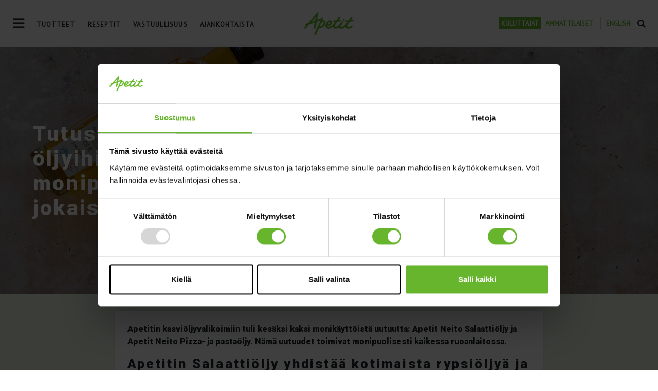

--- FILE ---
content_type: text/html; charset=UTF-8
request_url: https://apetit.fi/uutinen/?id=70271695&t=p
body_size: 61551
content:
<!doctype html>
<html lang="fi">
  <head>
  <meta charset="utf-8">
  <meta http-equiv="x-ua-compatible" content="ie=edge">
  <meta name="viewport" content="width=device-width, initial-scale=1, shrink-to-fit=no">
  <script type="text/javascript">
	window.dataLayer = window.dataLayer || [];

	function gtag() {
		dataLayer.push(arguments);
	}

	gtag("consent", "default", {
		ad_personalization: "denied",
		ad_storage: "denied",
		ad_user_data: "denied",
		analytics_storage: "denied",
		functionality_storage: "denied",
		personalization_storage: "denied",
		security_storage: "granted",
		wait_for_update: 500,
	});
	gtag("set", "ads_data_redaction", true);
	</script>
<script type="text/javascript">
		(function (w, d, s, l, i) {
		w[l] = w[l] || [];
		w[l].push({'gtm.start': new Date().getTime(), event: 'gtm.js'});
		var f = d.getElementsByTagName(s)[0], j = d.createElement(s), dl = l !== 'dataLayer' ? '&l=' + l : '';
		j.async = true;
		j.src = 'https://www.googletagmanager.com/gtm.js?id=' + i + dl;
		f.parentNode.insertBefore(j, f);
	})(
		window,
		document,
		'script',
		'dataLayer',
		'GTM-NMRVD3L'
	);
</script>
<script type="text/javascript"
		id="Cookiebot"
		src="https://consent.cookiebot.com/uc.js"
		data-implementation="wp"
		data-cbid="7648f744-87f3-4c3f-a110-3a2252e0e822"
						data-culture="FI"
				async	></script>
<meta name='robots' content='index, follow, max-image-preview:large, max-snippet:-1, max-video-preview:-1' />
	<style>img:is([sizes="auto" i], [sizes^="auto," i]) { contain-intrinsic-size: 3000px 1500px }</style>
	<link rel="alternate" href="https://apetit.fi/uutinen/" hreflang="fi" />
<link rel="alternate" href="https://apetit.fi/en/news-3/" hreflang="en" />

	<!-- This site is optimized with the Yoast SEO plugin v22.9 - https://yoast.com/wordpress/plugins/seo/ -->
	<title>Uutinen - Tutustu Apetitin uusiin Neito-öljyihin – Maukkaat ja monipuoliset vaihtoehdot jokaiseen keittiöön - Apetit</title>
	<link rel="canonical" href="//apetit.fi/uutinen/?id=70271695&t=p" />
	<meta property="og:locale" content="fi_FI" />
	<meta property="og:type" content="article" />
	<meta property="og:title" content="Uutinen - Tutustu Apetitin uusiin Neito-öljyihin – Maukkaat ja monipuoliset vaihtoehdot jokaiseen keittiöön - Apetit" />
	<meta property="og:description" content="Apetit uutinen" />
	<meta property="og:url" content="//apetit.fi/uutinen/?id=70271695&amp;t=p" />
	<meta property="og:site_name" content="Apetit" />
	<meta property="article:modified_time" content="2023-11-16T10:56:57+00:00" />
	<meta property="og:image" content="https://www.sttinfo.fi/data/images/public/69820187/70271695/3fd5c56c-fd3e-464b-bc62-9df873133313.jpg" />
	<meta property="og:image:width" content="1584" />
	<meta property="og:image:height" content="1056" />
	<meta property="og:image:type" content="image/jpeg" />
	<meta name="twitter:card" content="summary_large_image" />
	<meta name="twitter:title" content="Uutinen - Tutustu Apetitin uusiin Neito-öljyihin – Maukkaat ja monipuoliset vaihtoehdot jokaiseen keittiöön - Apetit" />
	<meta name="twitter:image" content="https://www.sttinfo.fi/data/images/public/69820187/70271695/3fd5c56c-fd3e-464b-bc62-9df873133313.jpg" />
	<script type="application/ld+json" class="yoast-schema-graph">{"@context":"https://schema.org","@graph":[{"@type":"WebPage","@id":"https://apetit.fi/uutinen/","url":"https://apetit.fi/uutinen/","name":"Uutinen - Apetit","isPartOf":{"@id":"https://apetit.fi/#website"},"datePublished":"2018-11-19T09:13:56+00:00","dateModified":"2023-11-16T10:56:57+00:00","breadcrumb":{"@id":"https://apetit.fi/uutinen/#breadcrumb"},"inLanguage":"fi","potentialAction":[{"@type":"ReadAction","target":["https://apetit.fi/uutinen/"]}]},{"@type":"BreadcrumbList","@id":"https://apetit.fi/uutinen/#breadcrumb","itemListElement":[{"@type":"ListItem","position":1,"name":"Etusivu","item":"https://apetit.fi/"},{"@type":"ListItem","position":2,"name":"Uutinen"}]},{"@type":"WebSite","@id":"https://apetit.fi/#website","url":"https://apetit.fi/","name":"Apetit","description":"Lisää kasviksia jokaiseen päivään","potentialAction":[{"@type":"SearchAction","target":{"@type":"EntryPoint","urlTemplate":"https://apetit.fi/?s={search_term_string}"},"query-input":"required name=search_term_string"}],"inLanguage":"fi"}]}</script>
	<!-- / Yoast SEO plugin. -->


<link rel='dns-prefetch' href='//apetit.fi' />
<link rel='dns-prefetch' href='//use.fontawesome.com' />
<script type="text/javascript">
/* <![CDATA[ */
window._wpemojiSettings = {"baseUrl":"https:\/\/s.w.org\/images\/core\/emoji\/15.0.3\/72x72\/","ext":".png","svgUrl":"https:\/\/s.w.org\/images\/core\/emoji\/15.0.3\/svg\/","svgExt":".svg","source":{"concatemoji":"https:\/\/apetit.fi\/wp\/wp-includes\/js\/wp-emoji-release.min.js?ver=341433dbe666a0606a3514bc36b6c9f3"}};
/*! This file is auto-generated */
!function(i,n){var o,s,e;function c(e){try{var t={supportTests:e,timestamp:(new Date).valueOf()};sessionStorage.setItem(o,JSON.stringify(t))}catch(e){}}function p(e,t,n){e.clearRect(0,0,e.canvas.width,e.canvas.height),e.fillText(t,0,0);var t=new Uint32Array(e.getImageData(0,0,e.canvas.width,e.canvas.height).data),r=(e.clearRect(0,0,e.canvas.width,e.canvas.height),e.fillText(n,0,0),new Uint32Array(e.getImageData(0,0,e.canvas.width,e.canvas.height).data));return t.every(function(e,t){return e===r[t]})}function u(e,t,n){switch(t){case"flag":return n(e,"\ud83c\udff3\ufe0f\u200d\u26a7\ufe0f","\ud83c\udff3\ufe0f\u200b\u26a7\ufe0f")?!1:!n(e,"\ud83c\uddfa\ud83c\uddf3","\ud83c\uddfa\u200b\ud83c\uddf3")&&!n(e,"\ud83c\udff4\udb40\udc67\udb40\udc62\udb40\udc65\udb40\udc6e\udb40\udc67\udb40\udc7f","\ud83c\udff4\u200b\udb40\udc67\u200b\udb40\udc62\u200b\udb40\udc65\u200b\udb40\udc6e\u200b\udb40\udc67\u200b\udb40\udc7f");case"emoji":return!n(e,"\ud83d\udc26\u200d\u2b1b","\ud83d\udc26\u200b\u2b1b")}return!1}function f(e,t,n){var r="undefined"!=typeof WorkerGlobalScope&&self instanceof WorkerGlobalScope?new OffscreenCanvas(300,150):i.createElement("canvas"),a=r.getContext("2d",{willReadFrequently:!0}),o=(a.textBaseline="top",a.font="600 32px Arial",{});return e.forEach(function(e){o[e]=t(a,e,n)}),o}function t(e){var t=i.createElement("script");t.src=e,t.defer=!0,i.head.appendChild(t)}"undefined"!=typeof Promise&&(o="wpEmojiSettingsSupports",s=["flag","emoji"],n.supports={everything:!0,everythingExceptFlag:!0},e=new Promise(function(e){i.addEventListener("DOMContentLoaded",e,{once:!0})}),new Promise(function(t){var n=function(){try{var e=JSON.parse(sessionStorage.getItem(o));if("object"==typeof e&&"number"==typeof e.timestamp&&(new Date).valueOf()<e.timestamp+604800&&"object"==typeof e.supportTests)return e.supportTests}catch(e){}return null}();if(!n){if("undefined"!=typeof Worker&&"undefined"!=typeof OffscreenCanvas&&"undefined"!=typeof URL&&URL.createObjectURL&&"undefined"!=typeof Blob)try{var e="postMessage("+f.toString()+"("+[JSON.stringify(s),u.toString(),p.toString()].join(",")+"));",r=new Blob([e],{type:"text/javascript"}),a=new Worker(URL.createObjectURL(r),{name:"wpTestEmojiSupports"});return void(a.onmessage=function(e){c(n=e.data),a.terminate(),t(n)})}catch(e){}c(n=f(s,u,p))}t(n)}).then(function(e){for(var t in e)n.supports[t]=e[t],n.supports.everything=n.supports.everything&&n.supports[t],"flag"!==t&&(n.supports.everythingExceptFlag=n.supports.everythingExceptFlag&&n.supports[t]);n.supports.everythingExceptFlag=n.supports.everythingExceptFlag&&!n.supports.flag,n.DOMReady=!1,n.readyCallback=function(){n.DOMReady=!0}}).then(function(){return e}).then(function(){var e;n.supports.everything||(n.readyCallback(),(e=n.source||{}).concatemoji?t(e.concatemoji):e.wpemoji&&e.twemoji&&(t(e.twemoji),t(e.wpemoji)))}))}((window,document),window._wpemojiSettings);
/* ]]> */
</script>
<style id='wp-emoji-styles-inline-css' type='text/css'>

	img.wp-smiley, img.emoji {
		display: inline !important;
		border: none !important;
		box-shadow: none !important;
		height: 1em !important;
		width: 1em !important;
		margin: 0 0.07em !important;
		vertical-align: -0.1em !important;
		background: none !important;
		padding: 0 !important;
	}
</style>
<link rel='stylesheet' id='wp-block-library-css' href='https://apetit.fi/wp/wp-includes/css/dist/block-library/style.min.css?ver=341433dbe666a0606a3514bc36b6c9f3' type='text/css' media='all' />
<style id='safe-svg-svg-icon-style-inline-css' type='text/css'>
.safe-svg-cover{text-align:center}.safe-svg-cover .safe-svg-inside{display:inline-block;max-width:100%}.safe-svg-cover svg{fill:currentColor;height:100%;max-height:100%;max-width:100%;width:100%}

</style>
<style id='classic-theme-styles-inline-css' type='text/css'>
/*! This file is auto-generated */
.wp-block-button__link{color:#fff;background-color:#32373c;border-radius:9999px;box-shadow:none;text-decoration:none;padding:calc(.667em + 2px) calc(1.333em + 2px);font-size:1.125em}.wp-block-file__button{background:#32373c;color:#fff;text-decoration:none}
</style>
<style id='global-styles-inline-css' type='text/css'>
:root{--wp--preset--aspect-ratio--square: 1;--wp--preset--aspect-ratio--4-3: 4/3;--wp--preset--aspect-ratio--3-4: 3/4;--wp--preset--aspect-ratio--3-2: 3/2;--wp--preset--aspect-ratio--2-3: 2/3;--wp--preset--aspect-ratio--16-9: 16/9;--wp--preset--aspect-ratio--9-16: 9/16;--wp--preset--color--black: #000000;--wp--preset--color--cyan-bluish-gray: #abb8c3;--wp--preset--color--white: #ffffff;--wp--preset--color--pale-pink: #f78da7;--wp--preset--color--vivid-red: #cf2e2e;--wp--preset--color--luminous-vivid-orange: #ff6900;--wp--preset--color--luminous-vivid-amber: #fcb900;--wp--preset--color--light-green-cyan: #7bdcb5;--wp--preset--color--vivid-green-cyan: #00d084;--wp--preset--color--pale-cyan-blue: #8ed1fc;--wp--preset--color--vivid-cyan-blue: #0693e3;--wp--preset--color--vivid-purple: #9b51e0;--wp--preset--gradient--vivid-cyan-blue-to-vivid-purple: linear-gradient(135deg,rgba(6,147,227,1) 0%,rgb(155,81,224) 100%);--wp--preset--gradient--light-green-cyan-to-vivid-green-cyan: linear-gradient(135deg,rgb(122,220,180) 0%,rgb(0,208,130) 100%);--wp--preset--gradient--luminous-vivid-amber-to-luminous-vivid-orange: linear-gradient(135deg,rgba(252,185,0,1) 0%,rgba(255,105,0,1) 100%);--wp--preset--gradient--luminous-vivid-orange-to-vivid-red: linear-gradient(135deg,rgba(255,105,0,1) 0%,rgb(207,46,46) 100%);--wp--preset--gradient--very-light-gray-to-cyan-bluish-gray: linear-gradient(135deg,rgb(238,238,238) 0%,rgb(169,184,195) 100%);--wp--preset--gradient--cool-to-warm-spectrum: linear-gradient(135deg,rgb(74,234,220) 0%,rgb(151,120,209) 20%,rgb(207,42,186) 40%,rgb(238,44,130) 60%,rgb(251,105,98) 80%,rgb(254,248,76) 100%);--wp--preset--gradient--blush-light-purple: linear-gradient(135deg,rgb(255,206,236) 0%,rgb(152,150,240) 100%);--wp--preset--gradient--blush-bordeaux: linear-gradient(135deg,rgb(254,205,165) 0%,rgb(254,45,45) 50%,rgb(107,0,62) 100%);--wp--preset--gradient--luminous-dusk: linear-gradient(135deg,rgb(255,203,112) 0%,rgb(199,81,192) 50%,rgb(65,88,208) 100%);--wp--preset--gradient--pale-ocean: linear-gradient(135deg,rgb(255,245,203) 0%,rgb(182,227,212) 50%,rgb(51,167,181) 100%);--wp--preset--gradient--electric-grass: linear-gradient(135deg,rgb(202,248,128) 0%,rgb(113,206,126) 100%);--wp--preset--gradient--midnight: linear-gradient(135deg,rgb(2,3,129) 0%,rgb(40,116,252) 100%);--wp--preset--font-size--small: 13px;--wp--preset--font-size--medium: 20px;--wp--preset--font-size--large: 36px;--wp--preset--font-size--x-large: 42px;--wp--preset--spacing--20: 0.44rem;--wp--preset--spacing--30: 0.67rem;--wp--preset--spacing--40: 1rem;--wp--preset--spacing--50: 1.5rem;--wp--preset--spacing--60: 2.25rem;--wp--preset--spacing--70: 3.38rem;--wp--preset--spacing--80: 5.06rem;--wp--preset--shadow--natural: 6px 6px 9px rgba(0, 0, 0, 0.2);--wp--preset--shadow--deep: 12px 12px 50px rgba(0, 0, 0, 0.4);--wp--preset--shadow--sharp: 6px 6px 0px rgba(0, 0, 0, 0.2);--wp--preset--shadow--outlined: 6px 6px 0px -3px rgba(255, 255, 255, 1), 6px 6px rgba(0, 0, 0, 1);--wp--preset--shadow--crisp: 6px 6px 0px rgba(0, 0, 0, 1);}:where(.is-layout-flex){gap: 0.5em;}:where(.is-layout-grid){gap: 0.5em;}body .is-layout-flex{display: flex;}.is-layout-flex{flex-wrap: wrap;align-items: center;}.is-layout-flex > :is(*, div){margin: 0;}body .is-layout-grid{display: grid;}.is-layout-grid > :is(*, div){margin: 0;}:where(.wp-block-columns.is-layout-flex){gap: 2em;}:where(.wp-block-columns.is-layout-grid){gap: 2em;}:where(.wp-block-post-template.is-layout-flex){gap: 1.25em;}:where(.wp-block-post-template.is-layout-grid){gap: 1.25em;}.has-black-color{color: var(--wp--preset--color--black) !important;}.has-cyan-bluish-gray-color{color: var(--wp--preset--color--cyan-bluish-gray) !important;}.has-white-color{color: var(--wp--preset--color--white) !important;}.has-pale-pink-color{color: var(--wp--preset--color--pale-pink) !important;}.has-vivid-red-color{color: var(--wp--preset--color--vivid-red) !important;}.has-luminous-vivid-orange-color{color: var(--wp--preset--color--luminous-vivid-orange) !important;}.has-luminous-vivid-amber-color{color: var(--wp--preset--color--luminous-vivid-amber) !important;}.has-light-green-cyan-color{color: var(--wp--preset--color--light-green-cyan) !important;}.has-vivid-green-cyan-color{color: var(--wp--preset--color--vivid-green-cyan) !important;}.has-pale-cyan-blue-color{color: var(--wp--preset--color--pale-cyan-blue) !important;}.has-vivid-cyan-blue-color{color: var(--wp--preset--color--vivid-cyan-blue) !important;}.has-vivid-purple-color{color: var(--wp--preset--color--vivid-purple) !important;}.has-black-background-color{background-color: var(--wp--preset--color--black) !important;}.has-cyan-bluish-gray-background-color{background-color: var(--wp--preset--color--cyan-bluish-gray) !important;}.has-white-background-color{background-color: var(--wp--preset--color--white) !important;}.has-pale-pink-background-color{background-color: var(--wp--preset--color--pale-pink) !important;}.has-vivid-red-background-color{background-color: var(--wp--preset--color--vivid-red) !important;}.has-luminous-vivid-orange-background-color{background-color: var(--wp--preset--color--luminous-vivid-orange) !important;}.has-luminous-vivid-amber-background-color{background-color: var(--wp--preset--color--luminous-vivid-amber) !important;}.has-light-green-cyan-background-color{background-color: var(--wp--preset--color--light-green-cyan) !important;}.has-vivid-green-cyan-background-color{background-color: var(--wp--preset--color--vivid-green-cyan) !important;}.has-pale-cyan-blue-background-color{background-color: var(--wp--preset--color--pale-cyan-blue) !important;}.has-vivid-cyan-blue-background-color{background-color: var(--wp--preset--color--vivid-cyan-blue) !important;}.has-vivid-purple-background-color{background-color: var(--wp--preset--color--vivid-purple) !important;}.has-black-border-color{border-color: var(--wp--preset--color--black) !important;}.has-cyan-bluish-gray-border-color{border-color: var(--wp--preset--color--cyan-bluish-gray) !important;}.has-white-border-color{border-color: var(--wp--preset--color--white) !important;}.has-pale-pink-border-color{border-color: var(--wp--preset--color--pale-pink) !important;}.has-vivid-red-border-color{border-color: var(--wp--preset--color--vivid-red) !important;}.has-luminous-vivid-orange-border-color{border-color: var(--wp--preset--color--luminous-vivid-orange) !important;}.has-luminous-vivid-amber-border-color{border-color: var(--wp--preset--color--luminous-vivid-amber) !important;}.has-light-green-cyan-border-color{border-color: var(--wp--preset--color--light-green-cyan) !important;}.has-vivid-green-cyan-border-color{border-color: var(--wp--preset--color--vivid-green-cyan) !important;}.has-pale-cyan-blue-border-color{border-color: var(--wp--preset--color--pale-cyan-blue) !important;}.has-vivid-cyan-blue-border-color{border-color: var(--wp--preset--color--vivid-cyan-blue) !important;}.has-vivid-purple-border-color{border-color: var(--wp--preset--color--vivid-purple) !important;}.has-vivid-cyan-blue-to-vivid-purple-gradient-background{background: var(--wp--preset--gradient--vivid-cyan-blue-to-vivid-purple) !important;}.has-light-green-cyan-to-vivid-green-cyan-gradient-background{background: var(--wp--preset--gradient--light-green-cyan-to-vivid-green-cyan) !important;}.has-luminous-vivid-amber-to-luminous-vivid-orange-gradient-background{background: var(--wp--preset--gradient--luminous-vivid-amber-to-luminous-vivid-orange) !important;}.has-luminous-vivid-orange-to-vivid-red-gradient-background{background: var(--wp--preset--gradient--luminous-vivid-orange-to-vivid-red) !important;}.has-very-light-gray-to-cyan-bluish-gray-gradient-background{background: var(--wp--preset--gradient--very-light-gray-to-cyan-bluish-gray) !important;}.has-cool-to-warm-spectrum-gradient-background{background: var(--wp--preset--gradient--cool-to-warm-spectrum) !important;}.has-blush-light-purple-gradient-background{background: var(--wp--preset--gradient--blush-light-purple) !important;}.has-blush-bordeaux-gradient-background{background: var(--wp--preset--gradient--blush-bordeaux) !important;}.has-luminous-dusk-gradient-background{background: var(--wp--preset--gradient--luminous-dusk) !important;}.has-pale-ocean-gradient-background{background: var(--wp--preset--gradient--pale-ocean) !important;}.has-electric-grass-gradient-background{background: var(--wp--preset--gradient--electric-grass) !important;}.has-midnight-gradient-background{background: var(--wp--preset--gradient--midnight) !important;}.has-small-font-size{font-size: var(--wp--preset--font-size--small) !important;}.has-medium-font-size{font-size: var(--wp--preset--font-size--medium) !important;}.has-large-font-size{font-size: var(--wp--preset--font-size--large) !important;}.has-x-large-font-size{font-size: var(--wp--preset--font-size--x-large) !important;}
:where(.wp-block-post-template.is-layout-flex){gap: 1.25em;}:where(.wp-block-post-template.is-layout-grid){gap: 1.25em;}
:where(.wp-block-columns.is-layout-flex){gap: 2em;}:where(.wp-block-columns.is-layout-grid){gap: 2em;}
:root :where(.wp-block-pullquote){font-size: 1.5em;line-height: 1.6;}
</style>
<link rel='stylesheet' id='eeb-css-frontend-css' href='https://apetit.fi/app/plugins/email-encoder-bundle/assets/css/style.css?ver=54d4eedc552c499c4a8d6b89c23d3df1' type='text/css' media='all' />
<link rel='stylesheet' id='bfa-font-awesome-css' href='https://use.fontawesome.com/releases/v5.15.4/css/all.css?ver=2.0.3' type='text/css' media='all' />
<link rel='stylesheet' id='bfa-font-awesome-v4-shim-css' href='https://use.fontawesome.com/releases/v5.15.4/css/v4-shims.css?ver=2.0.3' type='text/css' media='all' />
<style id='bfa-font-awesome-v4-shim-inline-css' type='text/css'>

			@font-face {
				font-family: 'FontAwesome';
				src: url('https://use.fontawesome.com/releases/v5.15.4/webfonts/fa-brands-400.eot'),
				url('https://use.fontawesome.com/releases/v5.15.4/webfonts/fa-brands-400.eot?#iefix') format('embedded-opentype'),
				url('https://use.fontawesome.com/releases/v5.15.4/webfonts/fa-brands-400.woff2') format('woff2'),
				url('https://use.fontawesome.com/releases/v5.15.4/webfonts/fa-brands-400.woff') format('woff'),
				url('https://use.fontawesome.com/releases/v5.15.4/webfonts/fa-brands-400.ttf') format('truetype'),
				url('https://use.fontawesome.com/releases/v5.15.4/webfonts/fa-brands-400.svg#fontawesome') format('svg');
			}

			@font-face {
				font-family: 'FontAwesome';
				src: url('https://use.fontawesome.com/releases/v5.15.4/webfonts/fa-solid-900.eot'),
				url('https://use.fontawesome.com/releases/v5.15.4/webfonts/fa-solid-900.eot?#iefix') format('embedded-opentype'),
				url('https://use.fontawesome.com/releases/v5.15.4/webfonts/fa-solid-900.woff2') format('woff2'),
				url('https://use.fontawesome.com/releases/v5.15.4/webfonts/fa-solid-900.woff') format('woff'),
				url('https://use.fontawesome.com/releases/v5.15.4/webfonts/fa-solid-900.ttf') format('truetype'),
				url('https://use.fontawesome.com/releases/v5.15.4/webfonts/fa-solid-900.svg#fontawesome') format('svg');
			}

			@font-face {
				font-family: 'FontAwesome';
				src: url('https://use.fontawesome.com/releases/v5.15.4/webfonts/fa-regular-400.eot'),
				url('https://use.fontawesome.com/releases/v5.15.4/webfonts/fa-regular-400.eot?#iefix') format('embedded-opentype'),
				url('https://use.fontawesome.com/releases/v5.15.4/webfonts/fa-regular-400.woff2') format('woff2'),
				url('https://use.fontawesome.com/releases/v5.15.4/webfonts/fa-regular-400.woff') format('woff'),
				url('https://use.fontawesome.com/releases/v5.15.4/webfonts/fa-regular-400.ttf') format('truetype'),
				url('https://use.fontawesome.com/releases/v5.15.4/webfonts/fa-regular-400.svg#fontawesome') format('svg');
				unicode-range: U+F004-F005,U+F007,U+F017,U+F022,U+F024,U+F02E,U+F03E,U+F044,U+F057-F059,U+F06E,U+F070,U+F075,U+F07B-F07C,U+F080,U+F086,U+F089,U+F094,U+F09D,U+F0A0,U+F0A4-F0A7,U+F0C5,U+F0C7-F0C8,U+F0E0,U+F0EB,U+F0F3,U+F0F8,U+F0FE,U+F111,U+F118-F11A,U+F11C,U+F133,U+F144,U+F146,U+F14A,U+F14D-F14E,U+F150-F152,U+F15B-F15C,U+F164-F165,U+F185-F186,U+F191-F192,U+F1AD,U+F1C1-F1C9,U+F1CD,U+F1D8,U+F1E3,U+F1EA,U+F1F6,U+F1F9,U+F20A,U+F247-F249,U+F24D,U+F254-F25B,U+F25D,U+F267,U+F271-F274,U+F279,U+F28B,U+F28D,U+F2B5-F2B6,U+F2B9,U+F2BB,U+F2BD,U+F2C1-F2C2,U+F2D0,U+F2D2,U+F2DC,U+F2ED,U+F328,U+F358-F35B,U+F3A5,U+F3D1,U+F410,U+F4AD;
			}
		
</style>
<link rel='stylesheet' id='sage/main.css-css' href='https://apetit.fi/app/themes/apetit-roots/dist/styles/main_d259e2b2.css' type='text/css' media='all' />
<script type="text/javascript" src="https://apetit.fi/wp/wp-includes/js/jquery/jquery.min.js?ver=3.7.1" id="jquery-core-js"></script>
<script type="text/javascript" src="https://apetit.fi/wp/wp-includes/js/jquery/jquery-migrate.min.js?ver=3.4.1" id="jquery-migrate-js"></script>
<script type="text/javascript" src="https://apetit.fi/app/plugins/email-encoder-bundle/assets/js/custom.js?ver=2c542c9989f589cd5318f5cef6a9ecd7" id="eeb-js-frontend-js"></script>
<script type="text/javascript" src="https://apetit.fi/app/themes/apetit-roots/resources/assets/scripts/translations.js?ver=341433dbe666a0606a3514bc36b6c9f3" id="translations-js"></script>
<link rel="https://api.w.org/" href="https://apetit.fi/wp-json/" /><link rel="alternate" title="JSON" type="application/json" href="https://apetit.fi/wp-json/wp/v2/pages/4615" /><link rel="EditURI" type="application/rsd+xml" title="RSD" href="https://apetit.fi/wp/xmlrpc.php?rsd" />

<link rel='shortlink' href='https://apetit.fi/?p=4615' />
<link rel="alternate" title="oEmbed (JSON)" type="application/json+oembed" href="https://apetit.fi/wp-json/oembed/1.0/embed?url=https%3A%2F%2Fapetit.fi%2Fuutinen%2F" />
<link rel="alternate" title="oEmbed (XML)" type="text/xml+oembed" href="https://apetit.fi/wp-json/oembed/1.0/embed?url=https%3A%2F%2Fapetit.fi%2Fuutinen%2F&#038;format=xml" />
<!-- Stream WordPress user activity plugin v4.1.1 -->
<link rel="apple-touch-icon" sizes="180x180" href="/wp-content/uploads/fbrfg/apple-touch-icon.png">
<link rel="icon" type="image/png" sizes="32x32" href="/wp-content/uploads/fbrfg/favicon-32x32.png">
<link rel="icon" type="image/png" sizes="16x16" href="/wp-content/uploads/fbrfg/favicon-16x16.png">
<link rel="manifest" href="/wp-content/uploads/fbrfg/manifest.json">
<link rel="mask-icon" href="/wp-content/uploads/fbrfg/safari-pinned-tab.svg" color="#67b52c">
<link rel="shortcut icon" href="/wp-content/uploads/fbrfg/favicon.ico">
<meta name="msapplication-config" content="/wp-content/uploads/fbrfg/browserconfig.xml">
<meta name="theme-color" content="#67b52c"><link rel="icon" href="https://apetit.fi/app/uploads/cropped-Apetit_LOGO_A-32x32.png" sizes="32x32" />
<link rel="icon" href="https://apetit.fi/app/uploads/cropped-Apetit_LOGO_A-192x192.png" sizes="192x192" />
<link rel="apple-touch-icon" href="https://apetit.fi/app/uploads/cropped-Apetit_LOGO_A-180x180.png" />
<meta name="msapplication-TileImage" content="https://apetit.fi/app/uploads/cropped-Apetit_LOGO_A-270x270.png" />
		<style type="text/css" id="wp-custom-css">
			.page-id-6481 .front-page-header-card .mt-4.mb-4,
.parent-pageid-6481 .front-page-header-card .mt-4.mb-4,
.page-id-5547 .front-page-header-card .mt-4.mb-4,
.page-id-5569 .front-page-header-card .mt-4.mb-4,
.page-id-407 .front-page-header-card .mt-4.mb-4,
.page-id-409 .front-page-header-card .mt-4.mb-4,
.page-id-5873 .front-page-header-card .mt-4.mb-4,
.page-id-5895 .front-page-header-card .mt-4.mb-4,
.page-id-1503 .front-page-header-card .mt-4.mb-4,
.page-id-1501 .front-page-header-card .mt-4.mb-4,
.page-id-5254 .front-page-header-card .mt-4.mb-4,
.parent-pageid-5254 .front-page-header-card .mt-4.mb-4,
.page-id-5259 .front-page-header-card .mt-4.mb-4,
.parent-pageid-5259 .front-page-header-card .mt-4.mb-4,
.page-id-5263 .front-page-header-card .mt-4.mb-4,
.parent-pageid-5263 .front-page-header-card .mt-4.mb-4 {
  display: none;
}
		</style>
		
  <script>var GLOBAL_CURRENT_LOCALE = 'fi';</script>

  
    <!-- Google Tag Manager -->
    
    <!-- End Google Tag Manager -->

    <!-- Apetit: Facebook Pixel Code -->
    
    <!-- End Facebook Pixel Code -->
  

  </head>
  <body class="page-template page-template-template-newsroom-item2023 template-newsroom-item2023 page page-id-4615 uutinen app-data index-data singular-data page-data page-4615-data page-uutinen-data template-newsroom-item2023-data">
        <header class="header megamenu">
  <nav class="navbar sticky-top bg-light">
    <div class="navbar-start">
      <button class="navbar-toggler" type="button" data-toggle="collapse" data-target="#navbarToggler" aria-controls="navbarToggler" aria-expanded="false" aria-label="Toggle navigation">
          <i class="fa fa-bars" aria-hidden="true"></i>
          <i class="fa fa-times" aria-hidden="true"></i>
      </button>

      <ul id="menu-primary-mini-fi" class="nav"><li id="menu-item-23611" class="menu-item menu-item-type-post_type menu-item-object-page menu-item-23611"><a href="https://apetit.fi/tuotteet/">Tuotteet</a></li>
<li id="menu-item-23610" class="menu-item menu-item-type-post_type menu-item-object-page menu-item-23610"><a href="https://apetit.fi/reseptit/">Reseptit</a></li>
<li id="menu-item-23612" class="menu-item menu-item-type-post_type menu-item-object-page menu-item-23612"><a href="https://apetit.fi/vastuullisuus/">Vastuullisuus</a></li>
<li id="menu-item-23613" class="menu-item menu-item-type-post_type menu-item-object-page menu-item-23613"><a href="https://apetit.fi/ajankohtaista/">Ajankohtaista</a></li>
</ul>
    </div>

    <div class="navbar-center">
      <a href="https://apetit.fi/" class="navbar-logo">
        <img src="https://apetit.fi/app/themes/apetit-roots/dist/images/logo-apetit.png" alt="Apetit">
      </a>
    </div>

    <div class="navbar-end">
              <ul class="content-switcher">
                              
            <li  class="selected"><a href="https://apetit.fi">Kuluttajat</a></li>
                              
            <li ><a href="https://apetit.fi/ammattilaiset/">Ammattilaiset</a></li>
                  </ul>
      
      <ul class="language-switcher mb-0 language-switcher-desktop">
        	<li class="lang-item lang-item-26 lang-item-en lang-item-first"><a  lang="en-GB" hreflang="en-GB" href="https://apetit.fi/en/news-3/">English</a></li>
      </ul>
      <div class="search-toggle"><i class="fa fa-search" aria-hidden="true"></i></div>
      <form role="search" method="get" class="search-form search-form-desktop">
        <div class="input-group search-input-group">
          <span class="screen-reader-text">Haku:</span>
          <input type="search" class="search-field addsearch"
                placeholder="Search the site by typing here..."
                value="" name="s"
                title="Search for" />
        </div>
      </form>
    </div>

    <div class="collapse navbar-collapse navbar-items" id="navbarToggler">
      <div class="mega-content">
        <div class="mega-boxes"><div class="box"><div class="img"><img src="https://apetit.fi/app/uploads/MicrosoftTeams-image-23.jpg" /></div><div class="content"><h4>Öljykasvien viljelijälle - rypsin ja rapsin osto</h4><p>Apetit Kasviöljy tekee kotimaisten öljykasvien hankintaa ja viljelyn kehittämistä yhdessä alan toimijoiden kanssa.</p><a href="https://apetit.fi/viljelijalle/">Lue lisää</a></div></div><div class="box"><div class="img"><img src="https://apetit.fi/app/uploads/Pakastepizzaa-Pudasjarvelta.jpg" /></div><div class="content"><h4>Uusia pizzamakuja Pudasjärveltä</h4><p>Apetitin pakastepizzat valmistetaan maailman pohjoisimmassa pakastepizzatehtaassa Pudasjärvellä</p><a href="https://apetit.fi/pakastepizzat/">Lue lisää</a></div></div></div>
      </div>

      <div class="header-main-menu">
        <div class="menu-header-menu-container"><ul id="menu-header-menu" class="nav"><li id="menu-item-4607" class="menu-item menu-item-type-post_type menu-item-object-page menu-item-4607"><a href="https://apetit.fi/tuotteet/">Tuotteet</a></li>
<li id="menu-item-4620" class="menu-item menu-item-type-post_type menu-item-object-page menu-item-4620"><a href="https://apetit.fi/reseptit/">Reseptit</a></li>
<li id="menu-item-22273" class="menu-item menu-item-type-post_type menu-item-object-page menu-item-has-children menu-item-22273"><a href="https://apetit.fi/tietoa-meista/">Tietoa meistä</a>
<ul class="sub-menu">
	<li id="menu-item-22274" class="menu-item menu-item-type-post_type menu-item-object-page menu-item-22274"><a href="https://apetit.fi/tietoa-meista/oljykasvituotteet/">Öljykasvituotteet</a></li>
	<li id="menu-item-22275" class="menu-item menu-item-type-post_type menu-item-object-page menu-item-22275"><a href="https://apetit.fi/tietoa-meista/kasvis-ja-ruokapakasteet/">Kasvis- ja ruokapakasteet</a></li>
	<li id="menu-item-5033" class="menu-item menu-item-type-post_type menu-item-object-page menu-item-5033"><a href="https://apetit.fi/yritys/apetitin-arvot/">Arvot</a></li>
	<li id="menu-item-5038" class="menu-item menu-item-type-post_type menu-item-object-page menu-item-5038"><a href="https://apetit.fi/strategia/">Strategia</a></li>
	<li id="menu-item-5034" class="menu-item menu-item-type-post_type menu-item-object-page menu-item-5034"><a href="https://apetit.fi/historia/">Historia</a></li>
	<li id="menu-item-5032" class="menu-item menu-item-type-post_type menu-item-object-page menu-item-5032"><a href="https://apetit.fi/yhteystiedot/">Yhteystiedot</a></li>
	<li id="menu-item-5031" class="menu-item menu-item-type-post_type menu-item-object-page menu-item-5031"><a href="https://apetit.fi/tule-meille-toihin/">Tule meille töihin</a></li>
</ul>
</li>
<li id="menu-item-18120" class="menu-item menu-item-type-post_type menu-item-object-page menu-item-has-children menu-item-18120"><a href="https://apetit.fi/vastuullisuus/">Vastuullisuus</a>
<ul class="sub-menu">
	<li id="menu-item-16627" class="menu-item menu-item-type-post_type menu-item-object-page menu-item-16627"><a href="https://apetit.fi/ruoan-ilmastovaikutukset/">Ruoan ilmastovaikutukset</a></li>
	<li id="menu-item-17202" class="menu-item menu-item-type-post_type menu-item-object-page menu-item-has-children menu-item-17202"><a href="https://apetit.fi/kestavia-ruokavalintoja/">Kestäviä ruokavalintoja</a>
	<ul class="sub-menu">
		<li id="menu-item-20405" class="menu-item menu-item-type-post_type menu-item-object-page menu-item-20405"><a href="https://apetit.fi/vastuullisuus/apetit-itameri-sitoumus-2019-2025/">Apetitin Itämeri-sitoumus 2019-2025</a></li>
	</ul>
</li>
	<li id="menu-item-18149" class="menu-item menu-item-type-post_type menu-item-object-page menu-item-18149"><a href="https://apetit.fi/vastuullisuus/yritysvastuuohjelma/">Yritysvastuuohjelma</a></li>
	<li id="menu-item-17788" class="menu-item menu-item-type-post_type menu-item-object-page menu-item-17788"><a href="https://apetit.fi/yritysvastuu-apetitilla/">Yritysvastuu Apetitilla</a></li>
	<li id="menu-item-5021" class="menu-item menu-item-type-post_type menu-item-object-page menu-item-has-children menu-item-5021"><a href="https://apetit.fi/viljelytys-ja-koetoiminta/">Viljelytys ja koetoiminta</a>
	<ul class="sub-menu">
		<li id="menu-item-21396" class="menu-item menu-item-type-post_type menu-item-object-page menu-item-21396"><a href="https://apetit.fi/sopimusviljelijaksi/">Sopimusviljelijäksi Apetitille</a></li>
	</ul>
</li>
	<li id="menu-item-18086" class="menu-item menu-item-type-custom menu-item-object-custom menu-item-has-children menu-item-18086"><a href="https://apetit.fi/vastuullisuus-5/ymparisto/">Ympäristö- ja ilmastovaikutukset</a>
	<ul class="sub-menu">
		<li id="menu-item-17789" class="menu-item menu-item-type-post_type menu-item-object-page menu-item-17789"><a href="https://apetit.fi/ilmastovaikutukset/">Ilmastovaikutukset</a></li>
		<li id="menu-item-18088" class="menu-item menu-item-type-post_type menu-item-object-page menu-item-18088"><a href="https://apetit.fi/raaka-aine-ja-materiaalitehokkuus/">Raaka-aine ja materiaalitehokkuus</a></li>
		<li id="menu-item-18089" class="menu-item menu-item-type-post_type menu-item-object-page menu-item-18089"><a href="https://apetit.fi/energiatehokas-ruokaketju/">Energiatehokas ruokaketju</a></li>
		<li id="menu-item-18090" class="menu-item menu-item-type-post_type menu-item-object-page menu-item-18090"><a href="https://apetit.fi/vedenkulutus/">Vedenkulutus</a></li>
		<li id="menu-item-18087" class="menu-item menu-item-type-post_type menu-item-object-page menu-item-18087"><a href="https://apetit.fi/jatteet/">Jätteet</a></li>
	</ul>
</li>
	<li id="menu-item-5020" class="menu-item menu-item-type-post_type menu-item-object-page menu-item-5020"><a href="https://apetit.fi/laatu/">Laatu</a></li>
	<li id="menu-item-18091" class="menu-item menu-item-type-post_type menu-item-object-page menu-item-has-children menu-item-18091"><a href="https://apetit.fi/hankinnat/">Hankinnat</a>
	<ul class="sub-menu">
		<li id="menu-item-20651" class="menu-item menu-item-type-post_type menu-item-object-page menu-item-20651"><a href="https://apetit.fi/vastuullisuus/hankinnan-vastuullisuuslinjaukset/">Hankinnan vastuullisuuslinjaukset</a></li>
		<li id="menu-item-20828" class="menu-item menu-item-type-post_type menu-item-object-page menu-item-20828"><a href="https://apetit.fi/vastuullisuus/eettiset-toimittajavaatimukset/">Eettiset toimittajavaatimukset</a></li>
	</ul>
</li>
	<li id="menu-item-11319" class="menu-item menu-item-type-post_type menu-item-object-page menu-item-11319"><a href="https://apetit.fi/kestavia-pakkausratkaisuja/">Kestäviä pakkausratkaisuja</a></li>
	<li id="menu-item-18085" class="menu-item menu-item-type-post_type menu-item-object-page menu-item-has-children menu-item-18085"><a href="https://apetit.fi/sosiaaliset-vaikutukset/">Sosiaaliset vaikutukset</a>
	<ul class="sub-menu">
		<li id="menu-item-18084" class="menu-item menu-item-type-post_type menu-item-object-page menu-item-18084"><a href="https://apetit.fi/henkilosto/">Henkilöstö</a></li>
		<li id="menu-item-18083" class="menu-item menu-item-type-post_type menu-item-object-page menu-item-18083"><a href="https://apetit.fi/tyoterveys-ja-turvallisuus/">Työterveys ja -turvallisuus</a></li>
		<li id="menu-item-5028" class="menu-item menu-item-type-post_type menu-item-object-page menu-item-5028"><a href="https://apetit.fi/tuet-ja-lahjoitukset/">Tukitoiminta</a></li>
		<li id="menu-item-12945" class="menu-item menu-item-type-post_type menu-item-object-page menu-item-12945"><a href="https://apetit.fi/apetit-kummijoukkueet/">Apetit-kummijoukkueet</a></li>
	</ul>
</li>
	<li id="menu-item-5026" class="menu-item menu-item-type-post_type menu-item-object-page menu-item-has-children menu-item-5026"><a href="https://apetit.fi/tapamme-toimia/">Tapamme toimia</a>
	<ul class="sub-menu">
		<li id="menu-item-5027" class="menu-item menu-item-type-post_type menu-item-object-page menu-item-5027"><a href="https://apetit.fi/eettinen-ilmoituskanava/">Eettinen ilmoituskanava</a></li>
	</ul>
</li>
</ul>
</li>
<li id="menu-item-4595" class="menu-item menu-item-type-post_type menu-item-object-page menu-item-4595"><a href="https://apetit.fi/ajankohtaista/">Ajankohtaista</a></li>
<li id="menu-item-14777" class="menu-item menu-item-type-post_type menu-item-object-page menu-item-has-children menu-item-14777"><a href="https://apetit.fi/sijoittajille/">Sijoittajille</a>
<ul class="sub-menu">
	<li id="menu-item-14779" class="menu-item menu-item-type-post_type menu-item-object-page menu-item-has-children menu-item-14779"><a href="https://apetit.fi/apetit-sijoituskohteena/">Apetit sijoituskohteena</a>
	<ul class="sub-menu">
		<li id="menu-item-14780" class="menu-item menu-item-type-post_type menu-item-object-page menu-item-14780"><a href="https://apetit.fi/apetit-sijoituskohteena/strategia/">Strategia</a></li>
		<li id="menu-item-14781" class="menu-item menu-item-type-post_type menu-item-object-page menu-item-14781"><a href="https://apetit.fi/apetit-sijoituskohteena/liiketoiminnot/">Liiketoiminnot</a></li>
		<li id="menu-item-17125" class="menu-item menu-item-type-post_type menu-item-object-page menu-item-17125"><a href="https://apetit.fi/apetit-sijoituskohteena/apetitin-nettovaikutukset/">Apetitin nettovaikutukset</a></li>
		<li id="menu-item-16628" class="menu-item menu-item-type-post_type menu-item-object-page menu-item-16628"><a href="https://apetit.fi/apetit-sijoituskohteena/apetitin-markkina-asema/">Apetitin markkina-asema</a></li>
		<li id="menu-item-14822" class="menu-item menu-item-type-post_type menu-item-object-page menu-item-14822"><a href="https://apetit.fi/osinko/">Osinko</a></li>
	</ul>
</li>
	<li id="menu-item-24737" class="menu-item menu-item-type-post_type menu-item-object-page menu-item-has-children menu-item-24737"><a href="https://apetit.fi/sijoittajille/osake/">Osake</a>
	<ul class="sub-menu">
		<li id="menu-item-24736" class="menu-item menu-item-type-post_type menu-item-object-page menu-item-24736"><a href="https://apetit.fi/sijoittajille/omistajat/">Omistajat</a></li>
		<li id="menu-item-24735" class="menu-item menu-item-type-post_type menu-item-object-page menu-item-has-children menu-item-24735"><a href="https://apetit.fi/sijoittajille/johdon-liiketoimet-ja-omistus/">Johdon liiketoimet ja omistus</a>
		<ul class="sub-menu">
			<li id="menu-item-14788" class="menu-item menu-item-type-post_type menu-item-object-page menu-item-14788"><a href="https://apetit.fi/hallinnointi/johdon-liiketoimet-arkisto/">Arkisto</a></li>
		</ul>
</li>
		<li id="menu-item-14787" class="menu-item menu-item-type-post_type menu-item-object-page menu-item-14787"><a href="https://apetit.fi/liputusilmoitukset/">Liputusilmoitukset</a></li>
	</ul>
</li>
	<li id="menu-item-14789" class="menu-item menu-item-type-post_type menu-item-object-page menu-item-has-children menu-item-14789"><a href="https://apetit.fi/taloustieto/">Taloustieto</a>
	<ul class="sub-menu">
		<li id="menu-item-14792" class="menu-item menu-item-type-post_type menu-item-object-page menu-item-14792"><a href="https://apetit.fi/taloudelliset-tavoitteet/">Taloudelliset tavoitteet</a></li>
		<li id="menu-item-14782" class="menu-item menu-item-type-post_type menu-item-object-page menu-item-14782"><a href="https://apetit.fi/tulosohjeistus/">Tulosohjeistus</a></li>
		<li id="menu-item-14793" class="menu-item menu-item-type-post_type menu-item-object-page menu-item-14793"><a href="https://apetit.fi/kausivaihtelut/">Kausivaihtelut</a></li>
		<li id="menu-item-14794" class="menu-item menu-item-type-post_type menu-item-object-page menu-item-14794"><a href="https://apetit.fi/muutokset-raportoinnissa/">Muutokset raportoinnissa</a></li>
	</ul>
</li>
	<li id="menu-item-25224" class="menu-item menu-item-type-post_type menu-item-object-page menu-item-25224"><a href="https://apetit.fi/sijoittajille/tiedotteet/">Tiedotteet</a></li>
	<li id="menu-item-14795" class="menu-item menu-item-type-post_type menu-item-object-page menu-item-has-children menu-item-14795"><a href="https://apetit.fi/sijoittajille/taloudelliset-raportit-ja-esitykset/">Taloudelliset raportit ja esitykset</a>
	<ul class="sub-menu">
		<li id="menu-item-6907" class="menu-item menu-item-type-post_type menu-item-object-page menu-item-6907"><a href="https://apetit.fi/sijoittajille/taloudelliset-raportit-ja-esitykset/webcastit/">Webcastit ja videot</a></li>
	</ul>
</li>
	<li id="menu-item-5047" class="menu-item menu-item-type-post_type menu-item-object-page menu-item-has-children menu-item-5047"><a href="https://apetit.fi/hallinnointi/">Hallinnointi</a>
	<ul class="sub-menu">
		<li id="menu-item-5054" class="menu-item menu-item-type-post_type menu-item-object-page menu-item-5054"><a href="https://apetit.fi/hallinnointi/yhtiokokous/">Yhtiökokous</a></li>
		<li id="menu-item-5059" class="menu-item menu-item-type-post_type menu-item-object-page menu-item-5059"><a href="https://apetit.fi/hallinnointi/hallintoneuvosto/">Hallintoneuvosto</a></li>
		<li id="menu-item-5060" class="menu-item menu-item-type-post_type menu-item-object-page menu-item-5060"><a href="https://apetit.fi/hallinnointi/hallitus/">Hallitus</a></li>
		<li id="menu-item-5061" class="menu-item menu-item-type-post_type menu-item-object-page menu-item-5061"><a href="https://apetit.fi/hallinnointi/hallitus/hallituksen-valtuutukset/">Hallituksen valtuutukset</a></li>
		<li id="menu-item-6500" class="menu-item menu-item-type-post_type menu-item-object-page menu-item-6500"><a href="https://apetit.fi/hallinnointi/toimitusjohtaja-ja-konsernin-johtoryhma-2/">Toimitusjohtaja ja konsernin johtoryhmä</a></li>
		<li id="menu-item-5056" class="menu-item menu-item-type-post_type menu-item-object-page menu-item-5056"><a href="https://apetit.fi/hallinnointi/palkitseminen/">Palkitseminen</a></li>
		<li id="menu-item-5062" class="menu-item menu-item-type-post_type menu-item-object-page menu-item-5062"><a href="https://apetit.fi/hallinnointi/yhtiojarjestys/">Yhtiöjärjestys</a></li>
		<li id="menu-item-24160" class="menu-item menu-item-type-post_type menu-item-object-page menu-item-24160"><a href="https://apetit.fi/hallinnointi/riskienhallinta/">Riskienhallinta</a></li>
		<li id="menu-item-5053" class="menu-item menu-item-type-post_type menu-item-object-page menu-item-5053"><a href="https://apetit.fi/hallinnointi/selvitykset-hallinto-ja-ohjausjarjestelmasta/">Selvitykset hallinto- ja ohjausjärjestelmästä</a></li>
		<li id="menu-item-5058" class="menu-item menu-item-type-post_type menu-item-object-page menu-item-5058"><a href="https://apetit.fi/hallinnointi/sisapiirihallinto/">Sisäpiirihallinto</a></li>
		<li id="menu-item-5057" class="menu-item menu-item-type-post_type menu-item-object-page menu-item-5057"><a href="https://apetit.fi/hallinnointi/tilintarkastajat/">Tilintarkastajat</a></li>
	</ul>
</li>
	<li id="menu-item-5046" class="menu-item menu-item-type-post_type menu-item-object-page menu-item-has-children menu-item-5046"><a href="https://apetit.fi/sijoittajayhteydet/">Sijoittajayhteydet</a>
	<ul class="sub-menu">
		<li id="menu-item-24748" class="menu-item menu-item-type-post_type menu-item-object-page menu-item-24748"><a href="https://apetit.fi/sijoittajille/sijoittajakalenteri/">Sijoittajakalenteri</a></li>
		<li id="menu-item-5051" class="menu-item menu-item-type-post_type menu-item-object-page menu-item-5051"><a href="https://apetit.fi/analyytikot/">Analyytikot</a></li>
		<li id="menu-item-5045" class="menu-item menu-item-type-post_type menu-item-object-page menu-item-5045"><a href="https://apetit.fi/tiedonantopolitiikka/">Tiedonantopolitiikka</a></li>
	</ul>
</li>
</ul>
</li>
<li id="menu-item-1889" class="show-for-medium menu-item menu-item-type-post_type menu-item-object-page menu-item-has-children menu-item-1889"><a href="https://apetit.fi/tule-meille-toihin/">Tule meille töihin</a>
<ul class="sub-menu">
	<li id="menu-item-5041" class="menu-item menu-item-type-post_type menu-item-object-page menu-item-5041"><a href="https://apetit.fi/harjoittelu/">Opiskelijat</a></li>
	<li id="menu-item-5040" class="menu-item menu-item-type-post_type menu-item-object-page menu-item-5040"><a href="https://apetit.fi/tule-meille-toihin/oppilaitosyhteistyo/">Oppilaitosyhteistyö</a></li>
</ul>
</li>
<li id="menu-item-4631" class="menu-item menu-item-type-post_type menu-item-object-page menu-item-has-children menu-item-4631"><a href="https://apetit.fi/yhteystiedot/">Yhteystiedot</a>
<ul class="sub-menu">
	<li id="menu-item-6266" class="menu-item menu-item-type-post_type menu-item-object-page menu-item-6266"><a href="https://apetit.fi/yhteystiedot/kuluttajapalvelu/">Kuluttajapalvelu</a></li>
	<li id="menu-item-8054" class="menu-item menu-item-type-post_type menu-item-object-page menu-item-8054"><a href="https://apetit.fi/yhteystiedot/median-yhteystiedot/">Median yhteystiedot</a></li>
	<li id="menu-item-8053" class="menu-item menu-item-type-post_type menu-item-object-page menu-item-8053"><a href="https://apetit.fi/yhteystiedot/laskutusosoitteet/">Laskutusosoitteet</a></li>
</ul>
</li>
</ul></div>
      </div>

      <div class="mobile-functions">
         
          <div class="nav-item header-menu-item mobile-show">
            <a href="https://apetit.fi/" class="nav-link is-open">
              <span class="nav-link-text">Kuluttajat</span>
            </a>
          </div>
          <div class="nav-item header-menu-item mobile-show">
            <a href="https://apetit.fi/ammattilaiset/" class="nav-link">
              <span class="nav-link-text">Ammattilaiset</span>
            </a>
          </div>
        
        <div class="language-switcher-mobile d-flex flex-reverse nav-item header-menu-item">
          <ul class="language-switcher mb-0">	<li class="lang-item lang-item-23 lang-item-fi current-lang lang-item-first"><a  lang="fi" hreflang="fi" href="https://apetit.fi/uutinen/">Suomi</a></li>
	<li class="lang-item lang-item-26 lang-item-en"><a  lang="en-GB" hreflang="en-GB" href="https://apetit.fi/en/news-3/">English</a></li>
</ul>
        </div>

        <form role="search" method="get" class="search-form search-form-mobile mt-2" action="https://apetit.fi/">
          <div class="input-group search-input-group">
            <span class="screen-reader-text">Haku:</span>
            <input type="search" class="search-field addsearch"
                  placeholder="Search the site by typing here..."
                  value="" name="s"
                  title="Search for" />
          </div>
        </form>
      </div>
    </div>

  </nav>
</header>
    <div class="wrap" role="document">
      <div class="content">
        <main class="main">
                <div class="content-page-header" style="background-image: url(https://www.sttinfo.fi/data/images/public/69820187/70271695/3fd5c56c-fd3e-464b-bc62-9df873133313.jpg);">
    
    <div class="content-page-header-content justify-content-between">
        <div class="front-page-header-card">
                            <h1 class="my-0">Tutustu Apetitin uusiin Neito-öljyihin – Maukkaat ja monipuoliset vaihtoehdot jokaiseen keittiöön</h1>
                        
        </div>

                </div>
    </div>
</div>
    <div class="content-page-container newsroom-item-container">
      <div class="content-page-card">
        <h1 class="content-page-card-title">
                Tutustu Apetitin uusiin Neito-öljyihin – Maukkaat ja monipuoliset vaihtoehdot jokaiseen keittiöön
            </h1>
        <p><strong>Apetitin kasviöljyvalikoimiin tuli kesäksi kaksi monikäyttöistä uutuutta: Apetit Neito Salaattiöljy ja Apetit Neito Pizza- ja pastaöljy. Nämä uutuudet toimivat monipuolisesti kaikessa ruoanlaitossa.</strong></p>
                <h2><strong>Apetitin Salaattiöljy yhdistää kotimaista rypsiöljyä ja espanjalaista ekstra-neitsyt oliviiöljyä</strong></h2>
<p><br />Apetit Neito Salaattiöljy viimeistelee salaatin raikkaalla ja hienolla maulla ja sopii myös salaatinkastikkeisiin. Salaattiöljy on yhdistelmä valikoiduista suomalaisista rypsin ja rapsin siemenistä puristettua Neito-öljyä sekä laadukasta espanjalaista ekstra-neitsytoliiviöljyä. Apetit Neito Salaattiöljyyn on myös lisätty D-vitamiinia.<br /><br />Apetit Neito Salaattiöljyä voi käyttää oliiviöljyn tavoin. Salaattiöljy sopii salaattien lisäksi esimerkiksi smoothieen ja vaikka puuron päälle. Kaksi ruokalusikallista salaattiöljyä sellaisenaan sisältää 5,5 μg D-vitamiinia eli noin puolet päivän saantisuosituksesta. Se on siis mainio D-vitaminiin lähde.</p>
<p>”Salaattiöljy on sekoitus korkealaatuista ektra-neitsytoliviiöljyä ja kotimaista rypsiöljyä, mikä tekee tuotteesta monikäyttöisen. Se sopii suomalaiseen suuhun mietona ja raikkaana makuna”, sanoo tuotepäällikkö <strong>Liisi Nyman</strong>. <br /><br />Salaattiöljy soveltuu myös ruoanlaittoon.</p><figure class="content-figure"><div><img src="https://www.sttinfo.fi/data/images/public/69820187/70271695/dd26c56f-1fa8-4605-a224-d57b289005ad-w_720.jpg" srcset="https://www.sttinfo.fi/data/images/public/69820187/70271695/dd26c56f-1fa8-4605-a224-d57b289005ad-w_360.jpg 360w, https://www.sttinfo.fi/data/images/public/69820187/70271695/dd26c56f-1fa8-4605-a224-d57b289005ad-w_720.jpg 720w, https://www.sttinfo.fi/data/images/public/69820187/70271695/dd26c56f-1fa8-4605-a224-d57b289005ad-w_960.jpg 960w" alt="null" /></div></figure><h2><strong>Pizza- ja pastaöljy antaa makua ruokaan kuin ruokaan</strong></h2>
<p><br />Chili, valkosipuli ja oregano tuovat hienon ja tulisen maun Apetit Neito Pizza- ja pastaöljyyn. Chili antaa öljylle kauniin punaisen värin. Täyteläinen öljy on suunniteltu pizzoja ja pastoja ajatellen, mutta se soveltuu kaikkeen ruokaan antamaan makua ja mukavaa tulisuutta.</p>
<p>Öljy ripotellaan valmiin tuotteen pinnalle tai sitä voi käyttää suoraan ruoanvalmistuksessa ja leivonnassa. Makumaailma sopii erinomaisesti myös esimerkiksi hodareihin, burgereihin tai grillaukseen ja maustaa myös wokit ja vihannekset.</p>
<p>”Uudet öljymme ovat mainio kombo esimerkiksi mökille, sillä niiden avulla pääsee pitkälle monen ruokalajin suhteen. Pizza- ja pastaöljyllä voi esimerkiksi marinoida kaikki grillattavat tai viimeistellä grillipizzan. Salaattiöljyllä voi puolestaan korvata oliiviöljyn esimerkiksi salaatin ja leivän kanssa ja se sopii toisaalta paistamiseen. On hyvä kuitenkin tiedostaa, että D-vitamiini ei säily öljyä kuumennettaessa”, kertoo Nyman. <br /><br />Kummallakin Apetitin uutuusöljyllä on Hyvää Suomesta -merkki tunnuksena raaka-aineiden korkeasta kotimaisuusasteesta.</p>
<h2><strong>Kotimaista kasviöljyä Kirkkonummelta</strong></h2>
<p><strong><br /></strong>Apetit käyttää valtaosan Suomen rypsin ja rapsin sadosta. Kotimaiset rypsin ja rapsin siemenet puristetaan öljyksi Kirkkonummen Kantvikissa sijaitsevassa kasviöljynpuristamossa. Rypsi- ja rapsiöljy on monipuolinen, tuore ja mieto kotikeittiön monitaituri. Suurin osa rypsi- ja rapsiöljyn rasvasta on pehmeää kerta- ja monityydyttymätöntä rasvaa. Rypsi- ja rapsiöljy sisältää luonnostaan runsaasti ihmiselle välttämättömiä omega-3- ja omega-6 -rasvahappoja optimaalisessa suhteessa. Tämän lisäksi rypsi- ja rapsiöljy sisältää mm. E-vitamiinia.</p>
<p>Apetit puristaa rypsi- ja rapsiöljyn mekaanisesti, ilman kemikaaleja. Hellävarainen lämpöpuristus takaa sen, että Neito-öljyyn on saatu talteen kaikki rypsinsiemenen arvokkaat aineosat.  Raaka-aineena käytetään ainoastaan kotimaista hyvälaatuista valikoitua rypsin ja rapsin siementä.</p><figure class="content-figure"><div><img src="https://www.sttinfo.fi/data/images/public/69820187/70271695/1c418897-c4f2-4fe7-88c8-f97ad5967b8a-w_720.jpg" srcset="https://www.sttinfo.fi/data/images/public/69820187/70271695/1c418897-c4f2-4fe7-88c8-f97ad5967b8a-w_360.jpg 360w, https://www.sttinfo.fi/data/images/public/69820187/70271695/1c418897-c4f2-4fe7-88c8-f97ad5967b8a-w_720.jpg 720w, https://www.sttinfo.fi/data/images/public/69820187/70271695/1c418897-c4f2-4fe7-88c8-f97ad5967b8a-w_960.jpg 960w" alt="null" /></div></figure>

                  <div class="stt-contacts">
            <h3>Yhteyshenkilöt</h3>
                                        <p>
                <strong>Katja Tättäläinen</strong><br>
                                  <span class="contact-title">Viestinnän asiantuntija</span><br />
                                                  <span class="contact-info">
                    <a href="tel:+358104024045">+358104024045</a>
                    , 
                    <a href="javascript:;" data-enc-email="xngwn.gnggnynvara[at]ncrgvg.sv" class="mail-link" data-wpel-link="ignore"><span id="eeb-826455-532895"></span><script type="text/javascript">(function() {var ml="pijl%4.0tanekf",mi="<9829689889391:;:45790;8186=1",o="";for(var j=0,l=mi.length;j<l;j++) {o+=ml.charAt(mi.charCodeAt(j)-48);}document.getElementById("eeb-826455-532895").innerHTML = decodeURIComponent(o);}());</script><noscript>*protected email*</noscript></a>
                  </span>
                              </p>
                      </div>
        
        
                  <hr />
          <p><strong>Apetit</strong> on suomalainen elintarvikeyhtiö, jolla on vahva integraatio kotimaiseen alkutuotantoon. Perustamme toimintamme ainutlaatuiseen ja kestävään arvoketjuun: luomme kasviksista hyvinvointia tarjoamalla maistuvia ja arkea helpottavia ruokaratkaisuja ja jalostamme rypsistä laadukkaita kasviöljyjä sekä rypsipuristeita rehuraaka-aineeksi. Apetit Oyj:n osake on listattu Nasdaq Helsingissä. Lue lisää: <a href="http://apetit.fi">apetit.fi</a></p><img src="https://www.sttinfo.fi/data/images/public/69820187/70271695/3f1a8de8-f27a-49ed-bc50-afdb6117187b-w_780.png" alt="" />
        
        <div class="share-buttons">
    

    <div class="share-container">
        <span class="share-this-toggle"><img src="https://apetit.fi/app/themes/apetit-roots/dist/images/share-share.jpg" alt="Jaa" /> Jaa</span>

        <div class="share-container-buttons">
            
            <a href="http://www.facebook.com/sharer.php?u=https://apetit.fi/uutinen/?id=70271695&amp;t=p" target="_blank" rel="noopener noreferrer" title="Facebook">
                <img src="https://apetit.fi/app/themes/apetit-roots/dist/images/share-fb.jpg" alt="Facebook" /> Facebook
            </a>

            <a href="http://www.linkedin.com/shareArticle?mini=true&amp;url=https://apetit.fi/uutinen/?id=70271695&amp;t=p" target="_blank" rel="noopener noreferrer" title="LinkedIn">
                <img src="https://apetit.fi/app/themes/apetit-roots/dist/images/share-li.jpg" alt="LinkedIn" /> LinkedIn
            </a>

            
            <a href="javascript:;" data-enc-email="?Fhowrpg=Ghghfgh Ncrgvgva hhfvva Arvgb-öywlvuva – Znhxxnng wn zbavchbyvfrg invugbruqbg wbxnvfrra xrvggvööa&Obql=Ncrgvg%20-%20Ghghfgh Ncrgvgva hhfvva Arvgb-öywlvuva – Znhxxnng wn zbavchbyvfrg invugbruqbg wbxnvfrra xrvggvööa%20uggcf://ncrgvg.sv/hhgvara/?vq=70271695&g=c" target="_blank" rel="noopener noreferrer" title="Sähköposti" class="mail-link" data-wpel-link="ignore">
                <img src="https://apetit.fi/app/themes/apetit-roots/dist/images/share-mail.jpg" alt="Sähköposti" /> Sähköposti 
            </a>

            <a href="#" class="copy-to-clipboard" title="Kopioi linkki">
                <input type="text" value="https://apetit.fi/uutinen/?id=70271695&amp;t=p" class="sr-only" id="currentUrlInput" />
                <img src="https://apetit.fi/app/themes/apetit-roots/dist/images/share-cp.jpg" alt="Kopioi linkki" />
                <span class="before-copy">Kopioi linkki</span>
                <span class="after-copy">Linkki kopioitu</span>
            </a>
        </div>
    </div>

    
    </div>
</div>    </div>
          </main>
      </div>
    </div>
        <div class="footer">
  <div class="d-flex flex-row justify-content-between footer-logo-container">
    <div class="footer-dotted-line">
    </div>
    <div class="footer-image d-inline">
      <img src="https://apetit.fi/app/themes/apetit-roots/dist/images/logo-nega-apetit.png" width="128px">
    </div>
    <div class="footer-dotted-line">
    </div>
  </div>
  <div class="footer-items d-flex flex-column flex-lg-row align-items-center justify-content-between">
    <div class="d-flex flex-column flex-lg-row">
      
      <div class="d-inline footer-item footer-item-contact">
        <h4>Ota yhteyttä</h4>
        <section class="widget text-2 widget_text">			<div class="textwidget"><p>Sörnäistenkatu 1 A<br />
00580 Helsinki<br />
Puhelin 010 402 00</p>
<p><a href="https://apetit.fi/yhteystiedot/">Yhteystiedot</a><br />
<a href="https://apetit.fi/yhteystiedot/kuluttajapalvelu/">Kuluttajapalvelu</a><br />
<a href="https://apetit.fi/yhteystiedot/laskutusosoitteet/">Laskutusosoitteet</a><br />
<a href="https://www.apetitviljely.fi/" target="_blank" rel="noopener nofollow" class="external">Sopimusviljelijöille</a><br />
<a href="https://www.oivahymy.fi/hae-yrityksia/#text=Apetit" target="_blank" rel="noopener nofollow" class="external">Oiva-raportit</a></p>
</div>
		</section>      </div>
      
      <div class="d-inline footer-item">
        <h4>Pikalinkit</h4>
        <section id="nav_menu-2" class="widget widget_nav_menu"><div class="menu-footer-fi-container"><ul id="menu-footer-fi" class="menu"><li id="menu-item-5854" class="menu-item menu-item-type-post_type menu-item-object-page menu-item-home menu-item-5854"><a href="https://apetit.fi/">Etusivu</a></li>
<li id="menu-item-5668" class="menu-item menu-item-type-post_type menu-item-object-page menu-item-5668"><a href="https://apetit.fi/tuotteet/">Tuotteet</a></li>
<li id="menu-item-5670" class="menu-item menu-item-type-post_type menu-item-object-page menu-item-5670"><a href="https://apetit.fi/reseptit/">Reseptit</a></li>
<li id="menu-item-25213" class="menu-item menu-item-type-post_type menu-item-object-page menu-item-25213"><a href="https://apetit.fi/ajankohtaista/">Ajankohtaista</a></li>
<li id="menu-item-18127" class="menu-item menu-item-type-post_type menu-item-object-page menu-item-18127"><a href="https://apetit.fi/vastuullisuus/">Vastuullisuus</a></li>
<li id="menu-item-15182" class="menu-item menu-item-type-post_type menu-item-object-page menu-item-15182"><a href="https://apetit.fi/sijoittajille/">Sijoittajille</a></li>
<li id="menu-item-173" class="menu-item menu-item-type-post_type menu-item-object-page menu-item-173"><a href="https://apetit.fi/tule-meille-toihin/">Tule meille töihin</a></li>
<li id="menu-item-5336" class="menu-item menu-item-type-post_type menu-item-object-page menu-item-5336"><a href="https://apetit.fi/ammattilaiset/">Ammattilaiset</a></li>
<li id="menu-item-21397" class="menu-item menu-item-type-post_type menu-item-object-page menu-item-21397"><a href="https://apetit.fi/sopimusviljelijaksi/">Sopimusviljelijäksi Apetitille</a></li>
<li id="menu-item-23558" class="menu-item menu-item-type-custom menu-item-object-custom menu-item-23558"><a href="https://apetit.fi/viljelijalle/">Öljykasvien viljelijälle</a></li>
</ul></div></section>      </div>
    </div>
    
    <div class="d-inline footer-item">
      <section id="custom_html-2" class="widget_text widget widget_custom_html"><div class="textwidget custom-html-widget"><script 
  data-type="KeyFigures"
  data-lang="fi"
  class="InderesWidget"
  data-widget-id="apetit-936d0dc3-e35b-49a0-a03a-cbc61a7b28b0"
  src="https://widgets.inderes.fi/widget"
></script></div></section>    </div>
  </div>

  <div class="footer-contact d-flex flex-column flex-lg-row align-items-center justify-content-center flex-lg-row-reverse">
      <span class="" style="display: none"></span>

              <div class="d-inline-flex">
          <a href="https://www.facebook.com/ApetitFB/" target="_blank" class="social-media-icon">
            <i class="fa fa-facebook" aria-hidden="true"></i>
          </a>
          <a href="https://www.instagram.com/apetitruoka/" target="_blank" class="social-media-icon">
            <i class="fa fa-instagram" aria-hidden="true"></i>
          </a>
          <a href="https://www.linkedin.com/company/apetitplc" target="_blank" class="social-media-icon">
            <i class="fa fa-linkedin" aria-hidden="true"></i>
          </a>
        </div>
      
      <div class="footer-item">
        <section id="nav_menu-3" class="widget widget_nav_menu"><div class="menu-footer-support-fi-container"><ul id="menu-footer-support-fi" class="menu"><li id="menu-item-66" class="menu-item menu-item-type-custom menu-item-object-custom menu-item-66"><a rel="privacy-policy" href="https://apetit.fi/tietosuojaseloste/">Tietosuoja</a></li>
<li id="menu-item-67" class="menu-item menu-item-type-custom menu-item-object-custom menu-item-67"><a href="https://apetit.fi/kayttoehdot/">Käyttöehdot</a></li>
<li id="menu-item-68" class="menu-item menu-item-type-custom menu-item-object-custom menu-item-68"><a href="https://apetit.fi/tietoa-evasteista">Tietoa evästeistä</a></li>
</ul></div></section>      </div>
      <div class="footer-item">
        <span class="">&copy; Apetit Group 2026</span>
      </div>
    </div>
</div>


    <script type="text/javascript" src="https://apetit.fi/app/themes/apetit-roots/dist/scripts/main_d259e2b2.js" id="sage/main.js-js"></script>

    
          <script src="https://addsearch.com/js/?key=53906f607639e88e7d801136e971ba51"></script>
      </body>
</html>

--- FILE ---
content_type: text/css
request_url: https://apetit.fi/app/themes/apetit-roots/dist/styles/main_d259e2b2.css
body_size: 260951
content:
@import url(https://fonts.googleapis.com/css?family=Heebo:300|PT+Sans|Poppins:900|Roboto:400,900&display=swap);
/*!
 * Bootstrap v4.2.1 (https://getbootstrap.com/)
 * Copyright 2011-2018 The Bootstrap Authors
 * Copyright 2011-2018 Twitter, Inc.
 * Licensed under MIT (https://github.com/twbs/bootstrap/blob/master/LICENSE)
 */:root{--blue:#007bff;--indigo:#6610f2;--purple:#6f42c1;--pink:#e83e8c;--red:#dc3545;--orange:#fd7e14;--yellow:#ffc107;--green:#28a745;--teal:#20c997;--cyan:#17a2b8;--white:#fff;--gray:#6c757d;--gray-dark:#343a40;--primary:#525ddc;--secondary:#6c757d;--success:#28a745;--info:#17a2b8;--warning:#ffc107;--danger:#dc3545;--light:#f8f9fa;--dark:#343a40;--breakpoint-xs:0;--breakpoint-sm:576px;--breakpoint-md:768px;--breakpoint-lg:992px;--breakpoint-xl:1200px;--font-family-sans-serif:-apple-system,BlinkMacSystemFont,"Segoe UI",Roboto,"Helvetica Neue",Arial,"Noto Sans",sans-serif,"Apple Color Emoji","Segoe UI Emoji","Segoe UI Symbol","Noto Color Emoji";--font-family-monospace:SFMono-Regular,Menlo,Monaco,Consolas,"Liberation Mono","Courier New",monospace}*,:after,:before{box-sizing:border-box}html{font-family:sans-serif;line-height:1.15;-webkit-text-size-adjust:100%;-webkit-tap-highlight-color:rgba(0,0,0,0)}article,aside,figcaption,figure,footer,header,hgroup,main,nav,section{display:block}body{background-color:#fff;color:#212529;font-family:-apple-system,BlinkMacSystemFont,Segoe UI,Roboto,Helvetica Neue,Arial,Noto Sans,sans-serif,Apple Color Emoji,Segoe UI Emoji,Segoe UI Symbol,Noto Color Emoji;font-size:1rem;font-weight:400;line-height:1.5;margin:0;text-align:left}[tabindex="-1"]:focus{outline:0!important}hr{box-sizing:content-box;height:0;overflow:visible}h1,h2,h3,h4,h5,h6{margin-bottom:.5rem;margin-top:0}p{margin-bottom:1rem;margin-top:0}abbr[data-original-title],abbr[title]{border-bottom:0;cursor:help;text-decoration:underline;text-decoration:underline dotted;text-decoration-skip-ink:none}address{font-style:normal;line-height:inherit}address,dl,ol,ul{margin-bottom:1rem}dl,ol,ul{margin-top:0}ol ol,ol ul,ul ol,ul ul{margin-bottom:0}dt{font-weight:700}dd{margin-bottom:.5rem;margin-left:0}blockquote{margin:0 0 1rem}b,strong{font-weight:bolder}small{font-size:80%}sub,sup{font-size:75%;line-height:0;position:relative;vertical-align:baseline}sub{bottom:-.25em}sup{top:-.5em}a{background-color:transparent;color:#525ddc;text-decoration:none}a:hover{color:#2632bc}a:not([href]):not([tabindex]),a:not([href]):not([tabindex]):focus,a:not([href]):not([tabindex]):hover{color:inherit;text-decoration:none}a:not([href]):not([tabindex]):focus{outline:0}code,kbd,pre,samp{font-family:SFMono-Regular,Menlo,Monaco,Consolas,Liberation Mono,Courier New,monospace;font-size:1em}pre{margin-bottom:1rem;margin-top:0;overflow:auto}figure{margin:0 0 1rem}img{border-style:none}img,svg{vertical-align:middle}svg{overflow:hidden}table{border-collapse:collapse}caption{caption-side:bottom;color:#6c757d;padding-bottom:.75rem;padding-top:.75rem;text-align:left}th{text-align:inherit}label{display:inline-block;margin-bottom:.5rem}button{border-radius:0}button:focus{outline:1px dotted;outline:5px auto -webkit-focus-ring-color}button,input,optgroup,select,textarea{font-family:inherit;font-size:inherit;line-height:inherit;margin:0}button,input{overflow:visible}button,select{text-transform:none}[type=button],[type=reset],[type=submit],button{-webkit-appearance:button}[type=button]::-moz-focus-inner,[type=reset]::-moz-focus-inner,[type=submit]::-moz-focus-inner,button::-moz-focus-inner{border-style:none;padding:0}input[type=checkbox],input[type=radio]{box-sizing:border-box;padding:0}input[type=date],input[type=datetime-local],input[type=month],input[type=time]{-webkit-appearance:listbox}textarea{overflow:auto;resize:vertical}fieldset{border:0;margin:0;min-width:0;padding:0}legend{color:inherit;display:block;font-size:1.5rem;line-height:inherit;margin-bottom:.5rem;max-width:100%;padding:0;white-space:normal;width:100%}progress{vertical-align:baseline}[type=number]::-webkit-inner-spin-button,[type=number]::-webkit-outer-spin-button{height:auto}[type=search]{-webkit-appearance:none;outline-offset:-2px}[type=search]::-webkit-search-decoration{-webkit-appearance:none}::-webkit-file-upload-button{-webkit-appearance:button;font:inherit}output{display:inline-block}summary{cursor:pointer;display:list-item}template{display:none}[hidden]{display:none!important}.h1,.h2,.h3,.h4,.h5,.h6,h1,h2,h3,h4,h5,h6{color:inherit;font-family:inherit;font-weight:500;line-height:1.2;margin-bottom:.5rem}.h1,h1{font-size:2.5rem}.h2,h2{font-size:2rem}.h3,h3{font-size:1.75rem}.h4,h4{font-size:1.5rem}.h5,h5{font-size:1.25rem}.h6,h6{font-size:1rem}.lead{font-size:1.25rem;font-weight:300}.display-1{font-size:6rem}.display-1,.display-2{font-weight:300;line-height:1.2}.display-2{font-size:5.5rem}.display-3{font-size:4.5rem}.display-3,.display-4{font-weight:300;line-height:1.2}.display-4{font-size:3.5rem}hr{border:0;border-top:1px solid rgba(0,0,0,.1);margin-bottom:1rem;margin-top:1rem}.small,small{font-size:80%;font-weight:400}.mark,mark{background-color:#fcf8e3;padding:.2em}.comment-list,.list-inline,.list-unstyled{list-style:none;padding-left:0}.list-inline-item{display:inline-block}.list-inline-item:not(:last-child){margin-right:.5rem}.initialism{font-size:90%;text-transform:uppercase}.blockquote{font-size:1.25rem;margin-bottom:1rem}.blockquote-footer{color:#6c757d;display:block;font-size:80%}.blockquote-footer:before{content:"— "}.img-fluid,.img-thumbnail,.wp-caption img{height:auto;max-width:100%}.img-thumbnail{background-color:#fff;border:1px solid #dee2e6;border-radius:.25rem;padding:.25rem}.figure,.wp-caption{display:inline-block}.figure-img,.wp-caption img{line-height:1;margin-bottom:.5rem}.figure-caption,.wp-caption-text{color:#6c757d;font-size:90%}code{color:#e83e8c;font-size:87.5%;word-break:break-word}a>code{color:inherit}kbd{background-color:#212529;border-radius:.2rem;color:#fff;font-size:87.5%;padding:.2rem .4rem}kbd kbd{font-size:100%;font-weight:700;padding:0}pre{color:#212529;display:block;font-size:87.5%}pre code{color:inherit;font-size:inherit;word-break:normal}.pre-scrollable{max-height:340px;overflow-y:scroll}.container{margin-left:auto;margin-right:auto;padding-left:15px;padding-right:15px;width:100%}@media(min-width:576px){.container{max-width:540px}}@media(min-width:768px){.container{max-width:720px}}@media(min-width:992px){.container{max-width:960px}}@media(min-width:1200px){.container{max-width:1140px}}.container-fluid{margin-left:auto;margin-right:auto;padding-left:15px;padding-right:15px;width:100%}.row{display:flex;flex-wrap:wrap;margin-left:-15px;margin-right:-15px}.no-gutters{margin-left:0;margin-right:0}.no-gutters>.col,.no-gutters>[class*=col-]{padding-left:0;padding-right:0}.col,.col-1,.col-10,.col-11,.col-12,.col-2,.col-3,.col-4,.col-5,.col-6,.col-7,.col-8,.col-9,.col-auto,.col-lg,.col-lg-1,.col-lg-10,.col-lg-11,.col-lg-12,.col-lg-2,.col-lg-3,.col-lg-4,.col-lg-5,.col-lg-6,.col-lg-7,.col-lg-8,.col-lg-9,.col-lg-auto,.col-md,.col-md-1,.col-md-10,.col-md-11,.col-md-12,.col-md-2,.col-md-3,.col-md-4,.col-md-5,.col-md-6,.col-md-7,.col-md-8,.col-md-9,.col-md-auto,.col-sm,.col-sm-1,.col-sm-10,.col-sm-11,.col-sm-12,.col-sm-2,.col-sm-3,.col-sm-4,.col-sm-5,.col-sm-6,.col-sm-7,.col-sm-8,.col-sm-9,.col-sm-auto,.col-xl,.col-xl-1,.col-xl-10,.col-xl-11,.col-xl-12,.col-xl-2,.col-xl-3,.col-xl-4,.col-xl-5,.col-xl-6,.col-xl-7,.col-xl-8,.col-xl-9,.col-xl-auto{padding-left:15px;padding-right:15px;position:relative;width:100%}.col{flex-basis:0;flex-grow:1;max-width:100%}.col-auto{flex:0 0 auto;max-width:100%;width:auto}.col-1{flex:0 0 8.3333333333%;max-width:8.3333333333%}.col-2{flex:0 0 16.6666666667%;max-width:16.6666666667%}.col-3{flex:0 0 25%;max-width:25%}.col-4{flex:0 0 33.3333333333%;max-width:33.3333333333%}.col-5{flex:0 0 41.6666666667%;max-width:41.6666666667%}.col-6{flex:0 0 50%;max-width:50%}.col-7{flex:0 0 58.3333333333%;max-width:58.3333333333%}.col-8{flex:0 0 66.6666666667%;max-width:66.6666666667%}.col-9{flex:0 0 75%;max-width:75%}.col-10{flex:0 0 83.3333333333%;max-width:83.3333333333%}.col-11{flex:0 0 91.6666666667%;max-width:91.6666666667%}.col-12{flex:0 0 100%;max-width:100%}.order-first{order:-1}.order-last{order:13}.order-0{order:0}.order-1{order:1}.order-2{order:2}.order-3{order:3}.order-4{order:4}.order-5{order:5}.order-6{order:6}.order-7{order:7}.order-8{order:8}.order-9{order:9}.order-10{order:10}.order-11{order:11}.order-12{order:12}.offset-1{margin-left:8.3333333333%}.offset-2{margin-left:16.6666666667%}.offset-3{margin-left:25%}.offset-4{margin-left:33.3333333333%}.offset-5{margin-left:41.6666666667%}.offset-6{margin-left:50%}.offset-7{margin-left:58.3333333333%}.offset-8{margin-left:66.6666666667%}.offset-9{margin-left:75%}.offset-10{margin-left:83.3333333333%}.offset-11{margin-left:91.6666666667%}@media(min-width:576px){.col-sm{flex-basis:0;flex-grow:1;max-width:100%}.col-sm-auto{flex:0 0 auto;max-width:100%;width:auto}.col-sm-1{flex:0 0 8.3333333333%;max-width:8.3333333333%}.col-sm-2{flex:0 0 16.6666666667%;max-width:16.6666666667%}.col-sm-3{flex:0 0 25%;max-width:25%}.col-sm-4{flex:0 0 33.3333333333%;max-width:33.3333333333%}.col-sm-5{flex:0 0 41.6666666667%;max-width:41.6666666667%}.col-sm-6{flex:0 0 50%;max-width:50%}.col-sm-7{flex:0 0 58.3333333333%;max-width:58.3333333333%}.col-sm-8{flex:0 0 66.6666666667%;max-width:66.6666666667%}.col-sm-9{flex:0 0 75%;max-width:75%}.col-sm-10{flex:0 0 83.3333333333%;max-width:83.3333333333%}.col-sm-11{flex:0 0 91.6666666667%;max-width:91.6666666667%}.col-sm-12{flex:0 0 100%;max-width:100%}.order-sm-first{order:-1}.order-sm-last{order:13}.order-sm-0{order:0}.order-sm-1{order:1}.order-sm-2{order:2}.order-sm-3{order:3}.order-sm-4{order:4}.order-sm-5{order:5}.order-sm-6{order:6}.order-sm-7{order:7}.order-sm-8{order:8}.order-sm-9{order:9}.order-sm-10{order:10}.order-sm-11{order:11}.order-sm-12{order:12}.offset-sm-0{margin-left:0}.offset-sm-1{margin-left:8.3333333333%}.offset-sm-2{margin-left:16.6666666667%}.offset-sm-3{margin-left:25%}.offset-sm-4{margin-left:33.3333333333%}.offset-sm-5{margin-left:41.6666666667%}.offset-sm-6{margin-left:50%}.offset-sm-7{margin-left:58.3333333333%}.offset-sm-8{margin-left:66.6666666667%}.offset-sm-9{margin-left:75%}.offset-sm-10{margin-left:83.3333333333%}.offset-sm-11{margin-left:91.6666666667%}}@media(min-width:768px){.col-md{flex-basis:0;flex-grow:1;max-width:100%}.col-md-auto{flex:0 0 auto;max-width:100%;width:auto}.col-md-1{flex:0 0 8.3333333333%;max-width:8.3333333333%}.col-md-2{flex:0 0 16.6666666667%;max-width:16.6666666667%}.col-md-3{flex:0 0 25%;max-width:25%}.col-md-4{flex:0 0 33.3333333333%;max-width:33.3333333333%}.col-md-5{flex:0 0 41.6666666667%;max-width:41.6666666667%}.col-md-6{flex:0 0 50%;max-width:50%}.col-md-7{flex:0 0 58.3333333333%;max-width:58.3333333333%}.col-md-8{flex:0 0 66.6666666667%;max-width:66.6666666667%}.col-md-9{flex:0 0 75%;max-width:75%}.col-md-10{flex:0 0 83.3333333333%;max-width:83.3333333333%}.col-md-11{flex:0 0 91.6666666667%;max-width:91.6666666667%}.col-md-12{flex:0 0 100%;max-width:100%}.order-md-first{order:-1}.order-md-last{order:13}.order-md-0{order:0}.order-md-1{order:1}.order-md-2{order:2}.order-md-3{order:3}.order-md-4{order:4}.order-md-5{order:5}.order-md-6{order:6}.order-md-7{order:7}.order-md-8{order:8}.order-md-9{order:9}.order-md-10{order:10}.order-md-11{order:11}.order-md-12{order:12}.offset-md-0{margin-left:0}.offset-md-1{margin-left:8.3333333333%}.offset-md-2{margin-left:16.6666666667%}.offset-md-3{margin-left:25%}.offset-md-4{margin-left:33.3333333333%}.offset-md-5{margin-left:41.6666666667%}.offset-md-6{margin-left:50%}.offset-md-7{margin-left:58.3333333333%}.offset-md-8{margin-left:66.6666666667%}.offset-md-9{margin-left:75%}.offset-md-10{margin-left:83.3333333333%}.offset-md-11{margin-left:91.6666666667%}}@media(min-width:992px){.col-lg{flex-basis:0;flex-grow:1;max-width:100%}.col-lg-auto{flex:0 0 auto;max-width:100%;width:auto}.col-lg-1{flex:0 0 8.3333333333%;max-width:8.3333333333%}.col-lg-2{flex:0 0 16.6666666667%;max-width:16.6666666667%}.col-lg-3{flex:0 0 25%;max-width:25%}.col-lg-4{flex:0 0 33.3333333333%;max-width:33.3333333333%}.col-lg-5{flex:0 0 41.6666666667%;max-width:41.6666666667%}.col-lg-6{flex:0 0 50%;max-width:50%}.col-lg-7{flex:0 0 58.3333333333%;max-width:58.3333333333%}.col-lg-8{flex:0 0 66.6666666667%;max-width:66.6666666667%}.col-lg-9{flex:0 0 75%;max-width:75%}.col-lg-10{flex:0 0 83.3333333333%;max-width:83.3333333333%}.col-lg-11{flex:0 0 91.6666666667%;max-width:91.6666666667%}.col-lg-12{flex:0 0 100%;max-width:100%}.order-lg-first{order:-1}.order-lg-last{order:13}.order-lg-0{order:0}.order-lg-1{order:1}.order-lg-2{order:2}.order-lg-3{order:3}.order-lg-4{order:4}.order-lg-5{order:5}.order-lg-6{order:6}.order-lg-7{order:7}.order-lg-8{order:8}.order-lg-9{order:9}.order-lg-10{order:10}.order-lg-11{order:11}.order-lg-12{order:12}.offset-lg-0{margin-left:0}.offset-lg-1{margin-left:8.3333333333%}.offset-lg-2{margin-left:16.6666666667%}.offset-lg-3{margin-left:25%}.offset-lg-4{margin-left:33.3333333333%}.offset-lg-5{margin-left:41.6666666667%}.offset-lg-6{margin-left:50%}.offset-lg-7{margin-left:58.3333333333%}.offset-lg-8{margin-left:66.6666666667%}.offset-lg-9{margin-left:75%}.offset-lg-10{margin-left:83.3333333333%}.offset-lg-11{margin-left:91.6666666667%}}@media(min-width:1200px){.col-xl{flex-basis:0;flex-grow:1;max-width:100%}.col-xl-auto{flex:0 0 auto;max-width:100%;width:auto}.col-xl-1{flex:0 0 8.3333333333%;max-width:8.3333333333%}.col-xl-2{flex:0 0 16.6666666667%;max-width:16.6666666667%}.col-xl-3{flex:0 0 25%;max-width:25%}.col-xl-4{flex:0 0 33.3333333333%;max-width:33.3333333333%}.col-xl-5{flex:0 0 41.6666666667%;max-width:41.6666666667%}.col-xl-6{flex:0 0 50%;max-width:50%}.col-xl-7{flex:0 0 58.3333333333%;max-width:58.3333333333%}.col-xl-8{flex:0 0 66.6666666667%;max-width:66.6666666667%}.col-xl-9{flex:0 0 75%;max-width:75%}.col-xl-10{flex:0 0 83.3333333333%;max-width:83.3333333333%}.col-xl-11{flex:0 0 91.6666666667%;max-width:91.6666666667%}.col-xl-12{flex:0 0 100%;max-width:100%}.order-xl-first{order:-1}.order-xl-last{order:13}.order-xl-0{order:0}.order-xl-1{order:1}.order-xl-2{order:2}.order-xl-3{order:3}.order-xl-4{order:4}.order-xl-5{order:5}.order-xl-6{order:6}.order-xl-7{order:7}.order-xl-8{order:8}.order-xl-9{order:9}.order-xl-10{order:10}.order-xl-11{order:11}.order-xl-12{order:12}.offset-xl-0{margin-left:0}.offset-xl-1{margin-left:8.3333333333%}.offset-xl-2{margin-left:16.6666666667%}.offset-xl-3{margin-left:25%}.offset-xl-4{margin-left:33.3333333333%}.offset-xl-5{margin-left:41.6666666667%}.offset-xl-6{margin-left:50%}.offset-xl-7{margin-left:58.3333333333%}.offset-xl-8{margin-left:66.6666666667%}.offset-xl-9{margin-left:75%}.offset-xl-10{margin-left:83.3333333333%}.offset-xl-11{margin-left:91.6666666667%}}.table{background-color:transparent;margin-bottom:1rem;width:100%}.table td,.table th{border-top:1px solid #dee2e6;padding:.75rem;vertical-align:top}.table thead th{border-bottom:2px solid #dee2e6;vertical-align:bottom}.table tbody+tbody{border-top:2px solid #dee2e6}.table .table{background-color:#fff}.table-sm td,.table-sm th{padding:.3rem}.table-bordered,.table-bordered td,.table-bordered th{border:1px solid #dee2e6}.table-bordered thead td,.table-bordered thead th{border-bottom-width:2px}.table-borderless tbody+tbody,.table-borderless td,.table-borderless th,.table-borderless thead th{border:0}.table-striped tbody tr:nth-of-type(odd){background-color:rgba(0,0,0,.05)}.table-hover tbody tr:hover{background-color:rgba(0,0,0,.075)}.table-primary,.table-primary>td,.table-primary>th{background-color:#cfd2f5}.table-primary tbody+tbody,.table-primary td,.table-primary th,.table-primary thead th{border-color:#a5abed}.table-hover .table-primary:hover,.table-hover .table-primary:hover>td,.table-hover .table-primary:hover>th{background-color:#babef1}.table-secondary,.table-secondary>td,.table-secondary>th{background-color:#d6d8db}.table-secondary tbody+tbody,.table-secondary td,.table-secondary th,.table-secondary thead th{border-color:#b3b7bb}.table-hover .table-secondary:hover,.table-hover .table-secondary:hover>td,.table-hover .table-secondary:hover>th{background-color:#c8cbcf}.table-success,.table-success>td,.table-success>th{background-color:#c3e6cb}.table-success tbody+tbody,.table-success td,.table-success th,.table-success thead th{border-color:#8fd19e}.table-hover .table-success:hover,.table-hover .table-success:hover>td,.table-hover .table-success:hover>th{background-color:#b1dfbb}.table-info,.table-info>td,.table-info>th{background-color:#bee5eb}.table-info tbody+tbody,.table-info td,.table-info th,.table-info thead th{border-color:#86cfda}.table-hover .table-info:hover,.table-hover .table-info:hover>td,.table-hover .table-info:hover>th{background-color:#abdde5}.table-warning,.table-warning>td,.table-warning>th{background-color:#ffeeba}.table-warning tbody+tbody,.table-warning td,.table-warning th,.table-warning thead th{border-color:#ffdf7e}.table-hover .table-warning:hover,.table-hover .table-warning:hover>td,.table-hover .table-warning:hover>th{background-color:#ffe8a1}.table-danger,.table-danger>td,.table-danger>th{background-color:#f5c6cb}.table-danger tbody+tbody,.table-danger td,.table-danger th,.table-danger thead th{border-color:#ed969e}.table-hover .table-danger:hover,.table-hover .table-danger:hover>td,.table-hover .table-danger:hover>th{background-color:#f1b0b7}.table-light,.table-light>td,.table-light>th{background-color:#fdfdfe}.table-light tbody+tbody,.table-light td,.table-light th,.table-light thead th{border-color:#fbfcfc}.table-hover .table-light:hover,.table-hover .table-light:hover>td,.table-hover .table-light:hover>th{background-color:#ececf6}.table-dark,.table-dark>td,.table-dark>th{background-color:#c6c8ca}.table-dark tbody+tbody,.table-dark td,.table-dark th,.table-dark thead th{border-color:#95999c}.table-hover .table-dark:hover,.table-hover .table-dark:hover>td,.table-hover .table-dark:hover>th{background-color:#b9bbbe}.table-active,.table-active>td,.table-active>th,.table-hover .table-active:hover,.table-hover .table-active:hover>td,.table-hover .table-active:hover>th{background-color:rgba(0,0,0,.075)}.table .thead-dark th{background-color:#212529;border-color:#32383e;color:#fff}.table .thead-light th{background-color:#e9ecef;border-color:#dee2e6;color:#495057}.table-dark{background-color:#212529;color:#fff}.table-dark td,.table-dark th,.table-dark thead th{border-color:#32383e}.table-dark.table-bordered{border:0}.table-dark.table-striped tbody tr:nth-of-type(odd){background-color:hsla(0,0%,100%,.05)}.table-dark.table-hover tbody tr:hover{background-color:hsla(0,0%,100%,.075)}@media(max-width:575.98px){.table-responsive-sm{display:block;overflow-x:auto;width:100%;-webkit-overflow-scrolling:touch;-ms-overflow-style:-ms-autohiding-scrollbar}.table-responsive-sm>.table-bordered{border:0}}@media(max-width:767.98px){.table-responsive-md{display:block;overflow-x:auto;width:100%;-webkit-overflow-scrolling:touch;-ms-overflow-style:-ms-autohiding-scrollbar}.table-responsive-md>.table-bordered{border:0}}@media(max-width:991.98px){.table-responsive-lg{display:block;overflow-x:auto;width:100%;-webkit-overflow-scrolling:touch;-ms-overflow-style:-ms-autohiding-scrollbar}.table-responsive-lg>.table-bordered{border:0}}@media(max-width:1199.98px){.table-responsive-xl{display:block;overflow-x:auto;width:100%;-webkit-overflow-scrolling:touch;-ms-overflow-style:-ms-autohiding-scrollbar}.table-responsive-xl>.table-bordered{border:0}}.table-responsive{display:block;overflow-x:auto;width:100%;-webkit-overflow-scrolling:touch;-ms-overflow-style:-ms-autohiding-scrollbar}.table-responsive>.table-bordered{border:0}.comment-form input[type=email],.comment-form input[type=text],.comment-form input[type=url],.comment-form textarea,.form-control,.search-form .search-field{background-clip:padding-box;background-color:#fff;border:1px solid #ced4da;border-radius:.25rem;color:#495057;display:block;font-size:1rem;font-weight:400;height:calc(2.25rem + 2px);line-height:1.5;padding:.375rem .75rem;transition:border-color .15s ease-in-out,box-shadow .15s ease-in-out;width:100%}@media screen and (prefers-reduced-motion:reduce){.comment-form input[type=email],.comment-form input[type=text],.comment-form input[type=url],.comment-form textarea,.form-control,.search-form .search-field{transition:none}}.comment-form input[type=email]::-ms-expand,.comment-form input[type=text]::-ms-expand,.comment-form input[type=url]::-ms-expand,.comment-form textarea::-ms-expand,.form-control::-ms-expand,.search-form .search-field::-ms-expand{background-color:transparent;border:0}.comment-form input[type=email]:focus,.comment-form input[type=text]:focus,.comment-form input[type=url]:focus,.comment-form textarea:focus,.form-control:focus,.search-form .search-field:focus{background-color:#fff;border-color:#bcc0f1;box-shadow:0 0 0 .2rem rgba(82,93,220,.25);color:#495057;outline:0}.comment-form input[type=email]::placeholder,.comment-form input[type=text]::placeholder,.comment-form input[type=url]::placeholder,.comment-form textarea::placeholder,.form-control::placeholder,.search-form .search-field::placeholder{color:#6c757d;opacity:1}.comment-form input[readonly][type=email],.comment-form input[readonly][type=text],.comment-form input[readonly][type=url],.comment-form input[type=email]:disabled,.comment-form input[type=text]:disabled,.comment-form input[type=url]:disabled,.comment-form textarea:disabled,.comment-form textarea[readonly],.form-control:disabled,.form-control[readonly],.search-form .search-field:disabled,.search-form [readonly].search-field{background-color:#e9ecef;opacity:1}.search-form select.search-field:focus::-ms-value,select.form-control:focus::-ms-value{background-color:#fff;color:#495057}.form-control-file,.form-control-range{display:block;width:100%}.col-form-label{font-size:inherit;line-height:1.5;margin-bottom:0;padding-bottom:calc(.375rem + 1px);padding-top:calc(.375rem + 1px)}.col-form-label-lg{font-size:1.25rem;line-height:1.5;padding-bottom:calc(.5rem + 1px);padding-top:calc(.5rem + 1px)}.col-form-label-sm{font-size:.875rem;line-height:1.5;padding-bottom:calc(.25rem + 1px);padding-top:calc(.25rem + 1px)}.form-control-plaintext{background-color:transparent;border:solid transparent;border-width:1px 0;color:#212529;display:block;line-height:1.5;margin-bottom:0;padding-bottom:.375rem;padding-top:.375rem;width:100%}.form-control-plaintext.form-control-lg,.form-control-plaintext.form-control-sm{padding-left:0;padding-right:0}.form-control-sm{border-radius:.2rem;font-size:.875rem;height:calc(1.8125rem + 2px);line-height:1.5;padding:.25rem .5rem}.form-control-lg{border-radius:.3rem;font-size:1.25rem;height:calc(2.875rem + 2px);line-height:1.5;padding:.5rem 1rem}.comment-form textarea,.search-form select[multiple].search-field,.search-form select[size].search-field,.search-form textarea.search-field,select.form-control[multiple],select.form-control[size],textarea.form-control{height:auto}.comment-form p,.form-group,.search-form label{margin-bottom:1rem}.form-text{display:block;margin-top:.25rem}.form-row{display:flex;flex-wrap:wrap;margin-left:-5px;margin-right:-5px}.form-row>.col,.form-row>[class*=col-]{padding-left:5px;padding-right:5px}.form-check{display:block;padding-left:1.25rem;position:relative}.form-check-input{margin-left:-1.25rem;margin-top:.3rem;position:absolute}.form-check-input:disabled~.form-check-label{color:#6c757d}.form-check-label{margin-bottom:0}.form-check-inline{align-items:center;display:inline-flex;margin-right:.75rem;padding-left:0}.form-check-inline .form-check-input{margin-left:0;margin-right:.3125rem;margin-top:0;position:static}.valid-feedback{color:#28a745;display:none;font-size:80%;margin-top:.25rem;width:100%}.valid-tooltip{background-color:rgba(40,167,69,.9);border-radius:.25rem;color:#fff;display:none;font-size:.875rem;line-height:1.5;margin-top:.1rem;max-width:100%;padding:.25rem .5rem;position:absolute;top:100%;z-index:5}.comment-form .was-validated input[type=email]:valid,.comment-form .was-validated input[type=text]:valid,.comment-form .was-validated input[type=url]:valid,.comment-form .was-validated textarea:valid,.comment-form input.is-valid[type=email],.comment-form input.is-valid[type=text],.comment-form input.is-valid[type=url],.comment-form textarea.is-valid,.form-control.is-valid,.search-form .is-valid.search-field,.search-form .was-validated .search-field:valid,.was-validated .comment-form input[type=email]:valid,.was-validated .comment-form input[type=text]:valid,.was-validated .comment-form input[type=url]:valid,.was-validated .comment-form textarea:valid,.was-validated .form-control:valid,.was-validated .search-form .search-field:valid{background-image:url("data:image/svg+xml;charset=utf-8,%3Csvg xmlns='http://www.w3.org/2000/svg' viewBox='0 0 8 8'%3E%3Cpath fill='%2328a745' d='M2.3 6.73.6 4.53c-.4-1.04.46-1.4 1.1-.8l1.1 1.4 3.4-3.8c.6-.63 1.6-.27 1.2.7l-4 4.6c-.43.5-.8.4-1.1.1'/%3E%3C/svg%3E");background-position:center right .5625rem;background-repeat:no-repeat;background-size:1.125rem 1.125rem;border-color:#28a745;padding-right:2.25rem}.comment-form .was-validated input[type=email]:valid:focus,.comment-form .was-validated input[type=text]:valid:focus,.comment-form .was-validated input[type=url]:valid:focus,.comment-form .was-validated textarea:valid:focus,.comment-form input.is-valid[type=email]:focus,.comment-form input.is-valid[type=text]:focus,.comment-form input.is-valid[type=url]:focus,.comment-form textarea.is-valid:focus,.form-control.is-valid:focus,.search-form .is-valid.search-field:focus,.search-form .was-validated .search-field:valid:focus,.was-validated .comment-form input[type=email]:valid:focus,.was-validated .comment-form input[type=text]:valid:focus,.was-validated .comment-form input[type=url]:valid:focus,.was-validated .comment-form textarea:valid:focus,.was-validated .form-control:valid:focus,.was-validated .search-form .search-field:valid:focus{border-color:#28a745;box-shadow:0 0 0 .2rem rgba(40,167,69,.25)}.comment-form .was-validated input[type=email]:valid~.valid-feedback,.comment-form .was-validated input[type=email]:valid~.valid-tooltip,.comment-form .was-validated input[type=text]:valid~.valid-feedback,.comment-form .was-validated input[type=text]:valid~.valid-tooltip,.comment-form .was-validated input[type=url]:valid~.valid-feedback,.comment-form .was-validated input[type=url]:valid~.valid-tooltip,.comment-form .was-validated textarea:valid~.valid-feedback,.comment-form .was-validated textarea:valid~.valid-tooltip,.comment-form input.is-valid[type=email]~.valid-feedback,.comment-form input.is-valid[type=email]~.valid-tooltip,.comment-form input.is-valid[type=text]~.valid-feedback,.comment-form input.is-valid[type=text]~.valid-tooltip,.comment-form input.is-valid[type=url]~.valid-feedback,.comment-form input.is-valid[type=url]~.valid-tooltip,.comment-form textarea.is-valid~.valid-feedback,.comment-form textarea.is-valid~.valid-tooltip,.form-control.is-valid~.valid-feedback,.form-control.is-valid~.valid-tooltip,.search-form .is-valid.search-field~.valid-feedback,.search-form .is-valid.search-field~.valid-tooltip,.search-form .was-validated .search-field:valid~.valid-feedback,.search-form .was-validated .search-field:valid~.valid-tooltip,.was-validated .comment-form input[type=email]:valid~.valid-feedback,.was-validated .comment-form input[type=email]:valid~.valid-tooltip,.was-validated .comment-form input[type=text]:valid~.valid-feedback,.was-validated .comment-form input[type=text]:valid~.valid-tooltip,.was-validated .comment-form input[type=url]:valid~.valid-feedback,.was-validated .comment-form input[type=url]:valid~.valid-tooltip,.was-validated .comment-form textarea:valid~.valid-feedback,.was-validated .comment-form textarea:valid~.valid-tooltip,.was-validated .form-control:valid~.valid-feedback,.was-validated .form-control:valid~.valid-tooltip,.was-validated .search-form .search-field:valid~.valid-feedback,.was-validated .search-form .search-field:valid~.valid-tooltip{display:block}.comment-form .was-validated textarea:valid,.comment-form textarea.is-valid,.search-form .was-validated textarea.search-field:valid,.search-form textarea.is-valid.search-field,.was-validated .comment-form textarea:valid,.was-validated .search-form textarea.search-field:valid,.was-validated textarea.form-control:valid,textarea.form-control.is-valid{background-position:top .5625rem right .5625rem;padding-right:2.25rem}.custom-select.is-valid,.was-validated .custom-select:valid{background:url("data:image/svg+xml;charset=utf-8,%3Csvg xmlns='http://www.w3.org/2000/svg' viewBox='0 0 4 5'%3E%3Cpath fill='%23343a40' d='M2 0 0 2h4zm0 5L0 3h4z'/%3E%3C/svg%3E") no-repeat right .75rem center/8px 10px,url("data:image/svg+xml;charset=utf-8,%3Csvg xmlns='http://www.w3.org/2000/svg' viewBox='0 0 8 8'%3E%3Cpath fill='%2328a745' d='M2.3 6.73.6 4.53c-.4-1.04.46-1.4 1.1-.8l1.1 1.4 3.4-3.8c.6-.63 1.6-.27 1.2.7l-4 4.6c-.43.5-.8.4-1.1.1'/%3E%3C/svg%3E") no-repeat center right 1.75rem/1.125rem 1.125rem;border-color:#28a745;padding-right:3.4375rem}.custom-select.is-valid:focus,.was-validated .custom-select:valid:focus{border-color:#28a745;box-shadow:0 0 0 .2rem rgba(40,167,69,.25)}.custom-select.is-valid~.valid-feedback,.custom-select.is-valid~.valid-tooltip,.was-validated .custom-select:valid~.valid-feedback,.was-validated .custom-select:valid~.valid-tooltip{display:block}.form-control-file.is-valid~.valid-feedback,.form-control-file.is-valid~.valid-tooltip,.was-validated .form-control-file:valid~.valid-feedback,.was-validated .form-control-file:valid~.valid-tooltip{display:block}.form-check-input.is-valid~.form-check-label,.was-validated .form-check-input:valid~.form-check-label{color:#28a745}.form-check-input.is-valid~.valid-feedback,.form-check-input.is-valid~.valid-tooltip,.was-validated .form-check-input:valid~.valid-feedback,.was-validated .form-check-input:valid~.valid-tooltip{display:block}.custom-control-input.is-valid~.custom-control-label,.was-validated .custom-control-input:valid~.custom-control-label{color:#28a745}.custom-control-input.is-valid~.custom-control-label:before,.was-validated .custom-control-input:valid~.custom-control-label:before{border-color:#28a745}.custom-control-input.is-valid~.valid-feedback,.custom-control-input.is-valid~.valid-tooltip,.was-validated .custom-control-input:valid~.valid-feedback,.was-validated .custom-control-input:valid~.valid-tooltip{display:block}.custom-control-input.is-valid:checked~.custom-control-label:before,.was-validated .custom-control-input:valid:checked~.custom-control-label:before{background-color:#34ce57;border-color:#34ce57}.custom-control-input.is-valid:focus~.custom-control-label:before,.was-validated .custom-control-input:valid:focus~.custom-control-label:before{box-shadow:0 0 0 .2rem rgba(40,167,69,.25)}.custom-control-input.is-valid:focus:not(:checked)~.custom-control-label:before,.was-validated .custom-control-input:valid:focus:not(:checked)~.custom-control-label:before{border-color:#28a745}.custom-file-input.is-valid~.custom-file-label,.was-validated .custom-file-input:valid~.custom-file-label{border-color:#28a745}.custom-file-input.is-valid~.valid-feedback,.custom-file-input.is-valid~.valid-tooltip,.was-validated .custom-file-input:valid~.valid-feedback,.was-validated .custom-file-input:valid~.valid-tooltip{display:block}.custom-file-input.is-valid:focus~.custom-file-label,.was-validated .custom-file-input:valid:focus~.custom-file-label{border-color:#28a745;box-shadow:0 0 0 .2rem rgba(40,167,69,.25)}.invalid-feedback{color:#dc3545;display:none;font-size:80%;margin-top:.25rem;width:100%}.invalid-tooltip{background-color:rgba(220,53,69,.9);border-radius:.25rem;color:#fff;display:none;font-size:.875rem;line-height:1.5;margin-top:.1rem;max-width:100%;padding:.25rem .5rem;position:absolute;top:100%;z-index:5}.comment-form .was-validated input[type=email]:invalid,.comment-form .was-validated input[type=text]:invalid,.comment-form .was-validated input[type=url]:invalid,.comment-form .was-validated textarea:invalid,.comment-form input.is-invalid[type=email],.comment-form input.is-invalid[type=text],.comment-form input.is-invalid[type=url],.comment-form textarea.is-invalid,.form-control.is-invalid,.search-form .is-invalid.search-field,.search-form .was-validated .search-field:invalid,.was-validated .comment-form input[type=email]:invalid,.was-validated .comment-form input[type=text]:invalid,.was-validated .comment-form input[type=url]:invalid,.was-validated .comment-form textarea:invalid,.was-validated .form-control:invalid,.was-validated .search-form .search-field:invalid{background-image:url("data:image/svg+xml;charset=utf-8,%3Csvg xmlns='http://www.w3.org/2000/svg' fill='%23dc3545' viewBox='-2 -2 7 7'%3E%3Cpath stroke='%23d9534f' d='m0 0 3 3m0-3L0 3'/%3E%3Ccircle r='.5'/%3E%3Ccircle cx='3' r='.5'/%3E%3Ccircle cy='3' r='.5'/%3E%3Ccircle cx='3' cy='3' r='.5'/%3E%3C/svg%3E");background-position:center right .5625rem;background-repeat:no-repeat;background-size:1.125rem 1.125rem;border-color:#dc3545;padding-right:2.25rem}.comment-form .was-validated input[type=email]:invalid:focus,.comment-form .was-validated input[type=text]:invalid:focus,.comment-form .was-validated input[type=url]:invalid:focus,.comment-form .was-validated textarea:invalid:focus,.comment-form input.is-invalid[type=email]:focus,.comment-form input.is-invalid[type=text]:focus,.comment-form input.is-invalid[type=url]:focus,.comment-form textarea.is-invalid:focus,.form-control.is-invalid:focus,.search-form .is-invalid.search-field:focus,.search-form .was-validated .search-field:invalid:focus,.was-validated .comment-form input[type=email]:invalid:focus,.was-validated .comment-form input[type=text]:invalid:focus,.was-validated .comment-form input[type=url]:invalid:focus,.was-validated .comment-form textarea:invalid:focus,.was-validated .form-control:invalid:focus,.was-validated .search-form .search-field:invalid:focus{border-color:#dc3545;box-shadow:0 0 0 .2rem rgba(220,53,69,.25)}.comment-form .was-validated input[type=email]:invalid~.invalid-feedback,.comment-form .was-validated input[type=email]:invalid~.invalid-tooltip,.comment-form .was-validated input[type=text]:invalid~.invalid-feedback,.comment-form .was-validated input[type=text]:invalid~.invalid-tooltip,.comment-form .was-validated input[type=url]:invalid~.invalid-feedback,.comment-form .was-validated input[type=url]:invalid~.invalid-tooltip,.comment-form .was-validated textarea:invalid~.invalid-feedback,.comment-form .was-validated textarea:invalid~.invalid-tooltip,.comment-form input.is-invalid[type=email]~.invalid-feedback,.comment-form input.is-invalid[type=email]~.invalid-tooltip,.comment-form input.is-invalid[type=text]~.invalid-feedback,.comment-form input.is-invalid[type=text]~.invalid-tooltip,.comment-form input.is-invalid[type=url]~.invalid-feedback,.comment-form input.is-invalid[type=url]~.invalid-tooltip,.comment-form textarea.is-invalid~.invalid-feedback,.comment-form textarea.is-invalid~.invalid-tooltip,.form-control.is-invalid~.invalid-feedback,.form-control.is-invalid~.invalid-tooltip,.search-form .is-invalid.search-field~.invalid-feedback,.search-form .is-invalid.search-field~.invalid-tooltip,.search-form .was-validated .search-field:invalid~.invalid-feedback,.search-form .was-validated .search-field:invalid~.invalid-tooltip,.was-validated .comment-form input[type=email]:invalid~.invalid-feedback,.was-validated .comment-form input[type=email]:invalid~.invalid-tooltip,.was-validated .comment-form input[type=text]:invalid~.invalid-feedback,.was-validated .comment-form input[type=text]:invalid~.invalid-tooltip,.was-validated .comment-form input[type=url]:invalid~.invalid-feedback,.was-validated .comment-form input[type=url]:invalid~.invalid-tooltip,.was-validated .comment-form textarea:invalid~.invalid-feedback,.was-validated .comment-form textarea:invalid~.invalid-tooltip,.was-validated .form-control:invalid~.invalid-feedback,.was-validated .form-control:invalid~.invalid-tooltip,.was-validated .search-form .search-field:invalid~.invalid-feedback,.was-validated .search-form .search-field:invalid~.invalid-tooltip{display:block}.comment-form .was-validated textarea:invalid,.comment-form textarea.is-invalid,.search-form .was-validated textarea.search-field:invalid,.search-form textarea.is-invalid.search-field,.was-validated .comment-form textarea:invalid,.was-validated .search-form textarea.search-field:invalid,.was-validated textarea.form-control:invalid,textarea.form-control.is-invalid{background-position:top .5625rem right .5625rem;padding-right:2.25rem}.custom-select.is-invalid,.was-validated .custom-select:invalid{background:url("data:image/svg+xml;charset=utf-8,%3Csvg xmlns='http://www.w3.org/2000/svg' viewBox='0 0 4 5'%3E%3Cpath fill='%23343a40' d='M2 0 0 2h4zm0 5L0 3h4z'/%3E%3C/svg%3E") no-repeat right .75rem center/8px 10px,url("data:image/svg+xml;charset=utf-8,%3Csvg xmlns='http://www.w3.org/2000/svg' fill='%23dc3545' viewBox='-2 -2 7 7'%3E%3Cpath stroke='%23d9534f' d='m0 0 3 3m0-3L0 3'/%3E%3Ccircle r='.5'/%3E%3Ccircle cx='3' r='.5'/%3E%3Ccircle cy='3' r='.5'/%3E%3Ccircle cx='3' cy='3' r='.5'/%3E%3C/svg%3E") no-repeat center right 1.75rem/1.125rem 1.125rem;border-color:#dc3545;padding-right:3.4375rem}.custom-select.is-invalid:focus,.was-validated .custom-select:invalid:focus{border-color:#dc3545;box-shadow:0 0 0 .2rem rgba(220,53,69,.25)}.custom-select.is-invalid~.invalid-feedback,.custom-select.is-invalid~.invalid-tooltip,.was-validated .custom-select:invalid~.invalid-feedback,.was-validated .custom-select:invalid~.invalid-tooltip{display:block}.form-control-file.is-invalid~.invalid-feedback,.form-control-file.is-invalid~.invalid-tooltip,.was-validated .form-control-file:invalid~.invalid-feedback,.was-validated .form-control-file:invalid~.invalid-tooltip{display:block}.form-check-input.is-invalid~.form-check-label,.was-validated .form-check-input:invalid~.form-check-label{color:#dc3545}.form-check-input.is-invalid~.invalid-feedback,.form-check-input.is-invalid~.invalid-tooltip,.was-validated .form-check-input:invalid~.invalid-feedback,.was-validated .form-check-input:invalid~.invalid-tooltip{display:block}.custom-control-input.is-invalid~.custom-control-label,.was-validated .custom-control-input:invalid~.custom-control-label{color:#dc3545}.custom-control-input.is-invalid~.custom-control-label:before,.was-validated .custom-control-input:invalid~.custom-control-label:before{border-color:#dc3545}.custom-control-input.is-invalid~.invalid-feedback,.custom-control-input.is-invalid~.invalid-tooltip,.was-validated .custom-control-input:invalid~.invalid-feedback,.was-validated .custom-control-input:invalid~.invalid-tooltip{display:block}.custom-control-input.is-invalid:checked~.custom-control-label:before,.was-validated .custom-control-input:invalid:checked~.custom-control-label:before{background-color:#e4606d;border-color:#e4606d}.custom-control-input.is-invalid:focus~.custom-control-label:before,.was-validated .custom-control-input:invalid:focus~.custom-control-label:before{box-shadow:0 0 0 .2rem rgba(220,53,69,.25)}.custom-control-input.is-invalid:focus:not(:checked)~.custom-control-label:before,.was-validated .custom-control-input:invalid:focus:not(:checked)~.custom-control-label:before{border-color:#dc3545}.custom-file-input.is-invalid~.custom-file-label,.was-validated .custom-file-input:invalid~.custom-file-label{border-color:#dc3545}.custom-file-input.is-invalid~.invalid-feedback,.custom-file-input.is-invalid~.invalid-tooltip,.was-validated .custom-file-input:invalid~.invalid-feedback,.was-validated .custom-file-input:invalid~.invalid-tooltip{display:block}.custom-file-input.is-invalid:focus~.custom-file-label,.was-validated .custom-file-input:invalid:focus~.custom-file-label{border-color:#dc3545;box-shadow:0 0 0 .2rem rgba(220,53,69,.25)}.form-inline,.search-form{align-items:center;display:flex;flex-flow:row wrap}.form-inline .form-check,.search-form .form-check{width:100%}@media(min-width:576px){.form-inline label,.search-form label{align-items:center;display:flex;justify-content:center;margin-bottom:0}.comment-form .form-inline p,.comment-form .search-form p,.form-inline .comment-form p,.form-inline .form-group,.search-form .comment-form p,.search-form .form-group,.search-form label{align-items:center;display:flex;flex:0 0 auto;flex-flow:row wrap;margin-bottom:0}.comment-form .form-inline input[type=email],.comment-form .form-inline input[type=text],.comment-form .form-inline input[type=url],.comment-form .form-inline textarea,.comment-form .search-form input[type=email],.comment-form .search-form input[type=text],.comment-form .search-form input[type=url],.comment-form .search-form textarea,.form-inline .comment-form input[type=email],.form-inline .comment-form input[type=text],.form-inline .comment-form input[type=url],.form-inline .comment-form textarea,.form-inline .form-control,.search-form .comment-form input[type=email],.search-form .comment-form input[type=text],.search-form .comment-form input[type=url],.search-form .comment-form textarea,.search-form .form-control,.search-form .search-field{display:inline-block;vertical-align:middle;width:auto}.form-inline .form-control-plaintext,.search-form .form-control-plaintext{display:inline-block}.form-inline .custom-select,.form-inline .input-group,.search-form .custom-select,.search-form .input-group{width:auto}.form-inline .form-check,.search-form .form-check{align-items:center;display:flex;justify-content:center;padding-left:0;width:auto}.form-inline .form-check-input,.search-form .form-check-input{margin-left:0;margin-right:.25rem;margin-top:0;position:relative}.form-inline .custom-control,.search-form .custom-control{align-items:center;justify-content:center}.form-inline .custom-control-label,.search-form .custom-control-label{margin-bottom:0}}.btn,.comment-form input[type=submit],.search-form .search-submit{background-color:transparent;border:1px solid transparent;border-radius:.25rem;color:#212529;display:inline-block;font-size:1rem;font-weight:400;line-height:1.5;padding:.375rem .75rem;text-align:center;transition:color .15s ease-in-out,background-color .15s ease-in-out,border-color .15s ease-in-out,box-shadow .15s ease-in-out;user-select:none;vertical-align:middle}@media screen and (prefers-reduced-motion:reduce){.btn,.comment-form input[type=submit],.search-form .search-submit{transition:none}}.btn:hover,.comment-form input[type=submit]:hover,.search-form .search-submit:hover{color:#212529;text-decoration:none}.btn.focus,.btn:focus,.comment-form input.focus[type=submit],.comment-form input[type=submit]:focus,.search-form .focus.search-submit,.search-form .search-submit:focus{box-shadow:0 0 0 .2rem rgba(82,93,220,.25);outline:0}.btn.disabled,.btn:disabled,.comment-form input.disabled[type=submit],.comment-form input[type=submit]:disabled,.search-form .disabled.search-submit,.search-form .search-submit:disabled{opacity:.65}.btn:not(:disabled):not(.disabled),.comment-form input[type=submit]:not(:disabled):not(.disabled),.search-form .search-submit:not(:disabled):not(.disabled){cursor:pointer}.search-form a.disabled.search-submit,.search-form fieldset:disabled a.search-submit,a.btn.disabled,fieldset:disabled .search-form a.search-submit,fieldset:disabled a.btn{pointer-events:none}.btn-primary{background-color:#525ddc;border-color:#525ddc;color:#fff}.btn-primary:hover{background-color:#323fd6;border-color:#2a38d1;color:#fff}.btn-primary.focus,.btn-primary:focus{box-shadow:0 0 0 .2rem rgba(108,117,225,.5)}.btn-primary.disabled,.btn-primary:disabled{background-color:#525ddc;border-color:#525ddc;color:#fff}.btn-primary:not(:disabled):not(.disabled).active,.btn-primary:not(:disabled):not(.disabled):active,.show>.btn-primary.dropdown-toggle{background-color:#2a38d1;border-color:#2835c6;color:#fff}.btn-primary:not(:disabled):not(.disabled).active:focus,.btn-primary:not(:disabled):not(.disabled):active:focus,.show>.btn-primary.dropdown-toggle:focus{box-shadow:0 0 0 .2rem rgba(108,117,225,.5)}.btn-secondary,.comment-form input[type=submit],.search-form .search-submit{background-color:#6c757d;border-color:#6c757d;color:#fff}.btn-secondary:hover,.comment-form input[type=submit]:hover,.search-form .search-submit:hover{background-color:#5a6268;border-color:#545b62;color:#fff}.btn-secondary.focus,.btn-secondary:focus,.comment-form input.focus[type=submit],.comment-form input[type=submit]:focus,.search-form .focus.search-submit,.search-form .search-submit:focus{box-shadow:0 0 0 .2rem hsla(208,6%,54%,.5)}.btn-secondary.disabled,.btn-secondary:disabled,.comment-form input.disabled[type=submit],.comment-form input[type=submit]:disabled,.search-form .disabled.search-submit,.search-form .search-submit:disabled{background-color:#6c757d;border-color:#6c757d;color:#fff}.btn-secondary:not(:disabled):not(.disabled).active,.btn-secondary:not(:disabled):not(.disabled):active,.comment-form .show>input.dropdown-toggle[type=submit],.comment-form input[type=submit]:not(:disabled):not(.disabled).active,.comment-form input[type=submit]:not(:disabled):not(.disabled):active,.search-form .search-submit:not(:disabled):not(.disabled).active,.search-form .search-submit:not(:disabled):not(.disabled):active,.search-form .show>.dropdown-toggle.search-submit,.show>.btn-secondary.dropdown-toggle{background-color:#545b62;border-color:#4e555b;color:#fff}.btn-secondary:not(:disabled):not(.disabled).active:focus,.btn-secondary:not(:disabled):not(.disabled):active:focus,.comment-form .show>input.dropdown-toggle[type=submit]:focus,.comment-form input[type=submit]:not(:disabled):not(.disabled).active:focus,.comment-form input[type=submit]:not(:disabled):not(.disabled):active:focus,.search-form .search-submit:not(:disabled):not(.disabled).active:focus,.search-form .search-submit:not(:disabled):not(.disabled):active:focus,.search-form .show>.dropdown-toggle.search-submit:focus,.show>.btn-secondary.dropdown-toggle:focus{box-shadow:0 0 0 .2rem hsla(208,6%,54%,.5)}.btn-success{background-color:#28a745;border-color:#28a745;color:#fff}.btn-success:hover{background-color:#218838;border-color:#1e7e34;color:#fff}.btn-success.focus,.btn-success:focus{box-shadow:0 0 0 .2rem rgba(72,180,97,.5)}.btn-success.disabled,.btn-success:disabled{background-color:#28a745;border-color:#28a745;color:#fff}.btn-success:not(:disabled):not(.disabled).active,.btn-success:not(:disabled):not(.disabled):active,.show>.btn-success.dropdown-toggle{background-color:#1e7e34;border-color:#1c7430;color:#fff}.btn-success:not(:disabled):not(.disabled).active:focus,.btn-success:not(:disabled):not(.disabled):active:focus,.show>.btn-success.dropdown-toggle:focus{box-shadow:0 0 0 .2rem rgba(72,180,97,.5)}.btn-info{background-color:#17a2b8;border-color:#17a2b8;color:#fff}.btn-info:hover{background-color:#138496;border-color:#117a8b;color:#fff}.btn-info.focus,.btn-info:focus{box-shadow:0 0 0 .2rem rgba(58,176,195,.5)}.btn-info.disabled,.btn-info:disabled{background-color:#17a2b8;border-color:#17a2b8;color:#fff}.btn-info:not(:disabled):not(.disabled).active,.btn-info:not(:disabled):not(.disabled):active,.show>.btn-info.dropdown-toggle{background-color:#117a8b;border-color:#10707f;color:#fff}.btn-info:not(:disabled):not(.disabled).active:focus,.btn-info:not(:disabled):not(.disabled):active:focus,.show>.btn-info.dropdown-toggle:focus{box-shadow:0 0 0 .2rem rgba(58,176,195,.5)}.btn-warning{background-color:#ffc107;border-color:#ffc107;color:#212529}.btn-warning:hover{background-color:#e0a800;border-color:#d39e00;color:#212529}.btn-warning.focus,.btn-warning:focus{box-shadow:0 0 0 .2rem rgba(222,170,12,.5)}.btn-warning.disabled,.btn-warning:disabled{background-color:#ffc107;border-color:#ffc107;color:#212529}.btn-warning:not(:disabled):not(.disabled).active,.btn-warning:not(:disabled):not(.disabled):active,.show>.btn-warning.dropdown-toggle{background-color:#d39e00;border-color:#c69500;color:#212529}.btn-warning:not(:disabled):not(.disabled).active:focus,.btn-warning:not(:disabled):not(.disabled):active:focus,.show>.btn-warning.dropdown-toggle:focus{box-shadow:0 0 0 .2rem rgba(222,170,12,.5)}.btn-danger{background-color:#dc3545;border-color:#dc3545;color:#fff}.btn-danger:hover{background-color:#c82333;border-color:#bd2130;color:#fff}.btn-danger.focus,.btn-danger:focus{box-shadow:0 0 0 .2rem rgba(225,83,97,.5)}.btn-danger.disabled,.btn-danger:disabled{background-color:#dc3545;border-color:#dc3545;color:#fff}.btn-danger:not(:disabled):not(.disabled).active,.btn-danger:not(:disabled):not(.disabled):active,.show>.btn-danger.dropdown-toggle{background-color:#bd2130;border-color:#b21f2d;color:#fff}.btn-danger:not(:disabled):not(.disabled).active:focus,.btn-danger:not(:disabled):not(.disabled):active:focus,.show>.btn-danger.dropdown-toggle:focus{box-shadow:0 0 0 .2rem rgba(225,83,97,.5)}.btn-light{background-color:#f8f9fa;border-color:#f8f9fa;color:#212529}.btn-light:hover{background-color:#e2e6ea;border-color:#dae0e5;color:#212529}.btn-light.focus,.btn-light:focus{box-shadow:0 0 0 .2rem hsla(220,4%,85%,.5)}.btn-light.disabled,.btn-light:disabled{background-color:#f8f9fa;border-color:#f8f9fa;color:#212529}.btn-light:not(:disabled):not(.disabled).active,.btn-light:not(:disabled):not(.disabled):active,.show>.btn-light.dropdown-toggle{background-color:#dae0e5;border-color:#d3d9df;color:#212529}.btn-light:not(:disabled):not(.disabled).active:focus,.btn-light:not(:disabled):not(.disabled):active:focus,.show>.btn-light.dropdown-toggle:focus{box-shadow:0 0 0 .2rem hsla(220,4%,85%,.5)}.btn-dark{background-color:#343a40;border-color:#343a40;color:#fff}.btn-dark:hover{background-color:#23272b;border-color:#1d2124;color:#fff}.btn-dark.focus,.btn-dark:focus{box-shadow:0 0 0 .2rem rgba(82,88,93,.5)}.btn-dark.disabled,.btn-dark:disabled{background-color:#343a40;border-color:#343a40;color:#fff}.btn-dark:not(:disabled):not(.disabled).active,.btn-dark:not(:disabled):not(.disabled):active,.show>.btn-dark.dropdown-toggle{background-color:#1d2124;border-color:#171a1d;color:#fff}.btn-dark:not(:disabled):not(.disabled).active:focus,.btn-dark:not(:disabled):not(.disabled):active:focus,.show>.btn-dark.dropdown-toggle:focus{box-shadow:0 0 0 .2rem rgba(82,88,93,.5)}.btn-outline-primary{border-color:#525ddc;color:#525ddc}.btn-outline-primary:hover{background-color:#525ddc;border-color:#525ddc;color:#fff}.btn-outline-primary.focus,.btn-outline-primary:focus{box-shadow:0 0 0 .2rem rgba(82,93,220,.5)}.btn-outline-primary.disabled,.btn-outline-primary:disabled{background-color:transparent;color:#525ddc}.btn-outline-primary:not(:disabled):not(.disabled).active,.btn-outline-primary:not(:disabled):not(.disabled):active,.show>.btn-outline-primary.dropdown-toggle{background-color:#525ddc;border-color:#525ddc;color:#fff}.btn-outline-primary:not(:disabled):not(.disabled).active:focus,.btn-outline-primary:not(:disabled):not(.disabled):active:focus,.show>.btn-outline-primary.dropdown-toggle:focus{box-shadow:0 0 0 .2rem rgba(82,93,220,.5)}.btn-outline-secondary{border-color:#6c757d;color:#6c757d}.btn-outline-secondary:hover{background-color:#6c757d;border-color:#6c757d;color:#fff}.btn-outline-secondary.focus,.btn-outline-secondary:focus{box-shadow:0 0 0 .2rem hsla(208,7%,46%,.5)}.btn-outline-secondary.disabled,.btn-outline-secondary:disabled{background-color:transparent;color:#6c757d}.btn-outline-secondary:not(:disabled):not(.disabled).active,.btn-outline-secondary:not(:disabled):not(.disabled):active,.show>.btn-outline-secondary.dropdown-toggle{background-color:#6c757d;border-color:#6c757d;color:#fff}.btn-outline-secondary:not(:disabled):not(.disabled).active:focus,.btn-outline-secondary:not(:disabled):not(.disabled):active:focus,.show>.btn-outline-secondary.dropdown-toggle:focus{box-shadow:0 0 0 .2rem hsla(208,7%,46%,.5)}.btn-outline-success{border-color:#28a745;color:#28a745}.btn-outline-success:hover{background-color:#28a745;border-color:#28a745;color:#fff}.btn-outline-success.focus,.btn-outline-success:focus{box-shadow:0 0 0 .2rem rgba(40,167,69,.5)}.btn-outline-success.disabled,.btn-outline-success:disabled{background-color:transparent;color:#28a745}.btn-outline-success:not(:disabled):not(.disabled).active,.btn-outline-success:not(:disabled):not(.disabled):active,.show>.btn-outline-success.dropdown-toggle{background-color:#28a745;border-color:#28a745;color:#fff}.btn-outline-success:not(:disabled):not(.disabled).active:focus,.btn-outline-success:not(:disabled):not(.disabled):active:focus,.show>.btn-outline-success.dropdown-toggle:focus{box-shadow:0 0 0 .2rem rgba(40,167,69,.5)}.btn-outline-info{border-color:#17a2b8;color:#17a2b8}.btn-outline-info:hover{background-color:#17a2b8;border-color:#17a2b8;color:#fff}.btn-outline-info.focus,.btn-outline-info:focus{box-shadow:0 0 0 .2rem rgba(23,162,184,.5)}.btn-outline-info.disabled,.btn-outline-info:disabled{background-color:transparent;color:#17a2b8}.btn-outline-info:not(:disabled):not(.disabled).active,.btn-outline-info:not(:disabled):not(.disabled):active,.show>.btn-outline-info.dropdown-toggle{background-color:#17a2b8;border-color:#17a2b8;color:#fff}.btn-outline-info:not(:disabled):not(.disabled).active:focus,.btn-outline-info:not(:disabled):not(.disabled):active:focus,.show>.btn-outline-info.dropdown-toggle:focus{box-shadow:0 0 0 .2rem rgba(23,162,184,.5)}.btn-outline-warning{border-color:#ffc107;color:#ffc107}.btn-outline-warning:hover{background-color:#ffc107;border-color:#ffc107;color:#212529}.btn-outline-warning.focus,.btn-outline-warning:focus{box-shadow:0 0 0 .2rem rgba(255,193,7,.5)}.btn-outline-warning.disabled,.btn-outline-warning:disabled{background-color:transparent;color:#ffc107}.btn-outline-warning:not(:disabled):not(.disabled).active,.btn-outline-warning:not(:disabled):not(.disabled):active,.show>.btn-outline-warning.dropdown-toggle{background-color:#ffc107;border-color:#ffc107;color:#212529}.btn-outline-warning:not(:disabled):not(.disabled).active:focus,.btn-outline-warning:not(:disabled):not(.disabled):active:focus,.show>.btn-outline-warning.dropdown-toggle:focus{box-shadow:0 0 0 .2rem rgba(255,193,7,.5)}.btn-outline-danger{border-color:#dc3545;color:#dc3545}.btn-outline-danger:hover{background-color:#dc3545;border-color:#dc3545;color:#fff}.btn-outline-danger.focus,.btn-outline-danger:focus{box-shadow:0 0 0 .2rem rgba(220,53,69,.5)}.btn-outline-danger.disabled,.btn-outline-danger:disabled{background-color:transparent;color:#dc3545}.btn-outline-danger:not(:disabled):not(.disabled).active,.btn-outline-danger:not(:disabled):not(.disabled):active,.show>.btn-outline-danger.dropdown-toggle{background-color:#dc3545;border-color:#dc3545;color:#fff}.btn-outline-danger:not(:disabled):not(.disabled).active:focus,.btn-outline-danger:not(:disabled):not(.disabled):active:focus,.show>.btn-outline-danger.dropdown-toggle:focus{box-shadow:0 0 0 .2rem rgba(220,53,69,.5)}.btn-outline-light{border-color:#f8f9fa;color:#f8f9fa}.btn-outline-light:hover{background-color:#f8f9fa;border-color:#f8f9fa;color:#212529}.btn-outline-light.focus,.btn-outline-light:focus{box-shadow:0 0 0 .2rem rgba(248,249,250,.5)}.btn-outline-light.disabled,.btn-outline-light:disabled{background-color:transparent;color:#f8f9fa}.btn-outline-light:not(:disabled):not(.disabled).active,.btn-outline-light:not(:disabled):not(.disabled):active,.show>.btn-outline-light.dropdown-toggle{background-color:#f8f9fa;border-color:#f8f9fa;color:#212529}.btn-outline-light:not(:disabled):not(.disabled).active:focus,.btn-outline-light:not(:disabled):not(.disabled):active:focus,.show>.btn-outline-light.dropdown-toggle:focus{box-shadow:0 0 0 .2rem rgba(248,249,250,.5)}.btn-outline-dark{border-color:#343a40;color:#343a40}.btn-outline-dark:hover{background-color:#343a40;border-color:#343a40;color:#fff}.btn-outline-dark.focus,.btn-outline-dark:focus{box-shadow:0 0 0 .2rem rgba(52,58,64,.5)}.btn-outline-dark.disabled,.btn-outline-dark:disabled{background-color:transparent;color:#343a40}.btn-outline-dark:not(:disabled):not(.disabled).active,.btn-outline-dark:not(:disabled):not(.disabled):active,.show>.btn-outline-dark.dropdown-toggle{background-color:#343a40;border-color:#343a40;color:#fff}.btn-outline-dark:not(:disabled):not(.disabled).active:focus,.btn-outline-dark:not(:disabled):not(.disabled):active:focus,.show>.btn-outline-dark.dropdown-toggle:focus{box-shadow:0 0 0 .2rem rgba(52,58,64,.5)}.btn-link{color:#525ddc;font-weight:400}.btn-link:hover{color:#2632bc;text-decoration:underline}.btn-link.focus,.btn-link:focus{box-shadow:none;text-decoration:underline}.btn-link.disabled,.btn-link:disabled{color:#6c757d;pointer-events:none}.btn-group-lg>.btn,.btn-lg,.comment-form .btn-group-lg>input[type=submit],.search-form .btn-group-lg>.search-submit{border-radius:.3rem;font-size:1.25rem;line-height:1.5;padding:.5rem 1rem}.btn-group-sm>.btn,.btn-sm,.comment-form .btn-group-sm>input[type=submit],.search-form .btn-group-sm>.search-submit{border-radius:.2rem;font-size:.875rem;line-height:1.5;padding:.25rem .5rem}.btn-block{display:block;width:100%}.btn-block+.btn-block{margin-top:.5rem}input[type=button].btn-block,input[type=reset].btn-block,input[type=submit].btn-block{width:100%}.fade{transition:opacity .15s linear}@media screen and (prefers-reduced-motion:reduce){.fade{transition:none}}.fade:not(.show){opacity:0}.collapse:not(.show){display:none}.collapsing{height:0;overflow:hidden;position:relative;transition:height .35s ease}@media screen and (prefers-reduced-motion:reduce){.collapsing{transition:none}}.dropdown,.dropleft,.dropright,.dropup{position:relative}.dropdown-toggle:after{border-bottom:0;border-left:.3em solid transparent;border-right:.3em solid transparent;border-top:.3em solid;content:"";display:inline-block;margin-left:.255em;vertical-align:.255em}.dropdown-toggle:empty:after{margin-left:0}.dropdown-menu{background-clip:padding-box;background-color:#fff;border:1px solid rgba(0,0,0,.15);border-radius:.25rem;color:#212529;display:none;float:left;font-size:1rem;left:0;list-style:none;margin:.125rem 0 0;min-width:10rem;padding:.5rem 0;position:absolute;text-align:left;top:100%;z-index:1000}.dropdown-menu-right{left:auto;right:0}@media(min-width:576px){.dropdown-menu-sm-right{left:auto;right:0}}@media(min-width:768px){.dropdown-menu-md-right{left:auto;right:0}}@media(min-width:992px){.dropdown-menu-lg-right{left:auto;right:0}}@media(min-width:1200px){.dropdown-menu-xl-right{left:auto;right:0}}.dropdown-menu-left{left:0;right:auto}@media(min-width:576px){.dropdown-menu-sm-left{left:0;right:auto}}@media(min-width:768px){.dropdown-menu-md-left{left:0;right:auto}}@media(min-width:992px){.dropdown-menu-lg-left{left:0;right:auto}}@media(min-width:1200px){.dropdown-menu-xl-left{left:0;right:auto}}.dropup .dropdown-menu{bottom:100%;margin-bottom:.125rem;margin-top:0;top:auto}.dropup .dropdown-toggle:after{border-bottom:.3em solid;border-left:.3em solid transparent;border-right:.3em solid transparent;border-top:0;content:"";display:inline-block;margin-left:.255em;vertical-align:.255em}.dropup .dropdown-toggle:empty:after{margin-left:0}.dropright .dropdown-menu{left:100%;margin-left:.125rem;margin-top:0;right:auto;top:0}.dropright .dropdown-toggle:after{border-bottom:.3em solid transparent;border-left:.3em solid;border-right:0;border-top:.3em solid transparent;content:"";display:inline-block;margin-left:.255em;vertical-align:.255em}.dropright .dropdown-toggle:empty:after{margin-left:0}.dropright .dropdown-toggle:after{vertical-align:0}.dropleft .dropdown-menu{left:auto;margin-right:.125rem;margin-top:0;right:100%;top:0}.dropleft .dropdown-toggle:after{content:"";display:inline-block;display:none;margin-left:.255em;vertical-align:.255em}.dropleft .dropdown-toggle:before{border-bottom:.3em solid transparent;border-right:.3em solid;border-top:.3em solid transparent;content:"";display:inline-block;margin-right:.255em;vertical-align:.255em}.dropleft .dropdown-toggle:empty:after{margin-left:0}.dropleft .dropdown-toggle:before{vertical-align:0}.dropdown-menu[x-placement^=bottom],.dropdown-menu[x-placement^=left],.dropdown-menu[x-placement^=right],.dropdown-menu[x-placement^=top]{bottom:auto;right:auto}.dropdown-divider{border-top:1px solid #e9ecef;height:0;margin:.5rem 0;overflow:hidden}.dropdown-item{background-color:transparent;border:0;clear:both;color:#212529;display:block;font-weight:400;padding:.25rem 1.5rem;text-align:inherit;white-space:nowrap;width:100%}.dropdown-item:first-child{border-top-left-radius:calc(.25rem - 1px);border-top-right-radius:calc(.25rem - 1px)}.dropdown-item:last-child{border-bottom-left-radius:calc(.25rem - 1px);border-bottom-right-radius:calc(.25rem - 1px)}.dropdown-item:focus,.dropdown-item:hover{background-color:#f8f9fa;color:#16181b;text-decoration:none}.dropdown-item.active,.dropdown-item:active{background-color:#525ddc;color:#fff;text-decoration:none}.dropdown-item.disabled,.dropdown-item:disabled{background-color:transparent;color:#6c757d;pointer-events:none}.dropdown-menu.show{display:block}.dropdown-header{color:#6c757d;display:block;font-size:.875rem;margin-bottom:0;padding:.5rem 1.5rem;white-space:nowrap}.dropdown-item-text{color:#212529;display:block;padding:.25rem 1.5rem}.btn-group,.btn-group-vertical{display:inline-flex;position:relative;vertical-align:middle}.btn-group-vertical>.btn,.btn-group>.btn,.comment-form .btn-group-vertical>input[type=submit],.comment-form .btn-group>input[type=submit],.search-form .btn-group-vertical>.search-submit,.search-form .btn-group>.search-submit{flex:1 1 auto;position:relative}.btn-group-vertical>.btn.active,.btn-group-vertical>.btn:active,.btn-group-vertical>.btn:focus,.btn-group-vertical>.btn:hover,.btn-group>.btn.active,.btn-group>.btn:active,.btn-group>.btn:focus,.btn-group>.btn:hover,.comment-form .btn-group-vertical>input.active[type=submit],.comment-form .btn-group-vertical>input[type=submit]:active,.comment-form .btn-group-vertical>input[type=submit]:focus,.comment-form .btn-group-vertical>input[type=submit]:hover,.comment-form .btn-group>input.active[type=submit],.comment-form .btn-group>input[type=submit]:active,.comment-form .btn-group>input[type=submit]:focus,.comment-form .btn-group>input[type=submit]:hover,.search-form .btn-group-vertical>.active.search-submit,.search-form .btn-group-vertical>.search-submit:active,.search-form .btn-group-vertical>.search-submit:focus,.search-form .btn-group-vertical>.search-submit:hover,.search-form .btn-group>.active.search-submit,.search-form .btn-group>.search-submit:active,.search-form .btn-group>.search-submit:focus,.search-form .btn-group>.search-submit:hover{z-index:1}.btn-toolbar{display:flex;flex-wrap:wrap;justify-content:flex-start}.btn-toolbar .input-group{width:auto}.btn-group>.btn-group:not(:first-child),.btn-group>.btn:not(:first-child),.comment-form .btn-group>input[type=submit]:not(:first-child),.search-form .btn-group>.search-submit:not(:first-child){margin-left:-1px}.btn-group>.btn-group:not(:last-child)>.btn,.btn-group>.btn:not(:last-child):not(.dropdown-toggle),.comment-form .btn-group>.btn-group:not(:last-child)>input[type=submit],.comment-form .btn-group>input[type=submit]:not(:last-child):not(.dropdown-toggle),.search-form .btn-group>.btn-group:not(:last-child)>.search-submit,.search-form .btn-group>.search-submit:not(:last-child):not(.dropdown-toggle){border-bottom-right-radius:0;border-top-right-radius:0}.btn-group>.btn-group:not(:first-child)>.btn,.btn-group>.btn:not(:first-child),.comment-form .btn-group>.btn-group:not(:first-child)>input[type=submit],.comment-form .btn-group>input[type=submit]:not(:first-child),.search-form .btn-group>.btn-group:not(:first-child)>.search-submit,.search-form .btn-group>.search-submit:not(:first-child){border-bottom-left-radius:0;border-top-left-radius:0}.dropdown-toggle-split{padding-left:.5625rem;padding-right:.5625rem}.dropdown-toggle-split:after,.dropright .dropdown-toggle-split:after,.dropup .dropdown-toggle-split:after{margin-left:0}.dropleft .dropdown-toggle-split:before{margin-right:0}.btn-group-sm>.btn+.dropdown-toggle-split,.btn-sm+.dropdown-toggle-split,.comment-form .btn-group-sm>input[type=submit]+.dropdown-toggle-split,.search-form .btn-group-sm>.search-submit+.dropdown-toggle-split{padding-left:.375rem;padding-right:.375rem}.btn-group-lg>.btn+.dropdown-toggle-split,.btn-lg+.dropdown-toggle-split,.comment-form .btn-group-lg>input[type=submit]+.dropdown-toggle-split,.search-form .btn-group-lg>.search-submit+.dropdown-toggle-split{padding-left:.75rem;padding-right:.75rem}.btn-group-vertical{align-items:flex-start;flex-direction:column;justify-content:center}.btn-group-vertical>.btn,.btn-group-vertical>.btn-group,.comment-form .btn-group-vertical>input[type=submit],.search-form .btn-group-vertical>.search-submit{width:100%}.btn-group-vertical>.btn-group:not(:first-child),.btn-group-vertical>.btn:not(:first-child),.comment-form .btn-group-vertical>input[type=submit]:not(:first-child),.search-form .btn-group-vertical>.search-submit:not(:first-child){margin-top:-1px}.btn-group-vertical>.btn-group:not(:last-child)>.btn,.btn-group-vertical>.btn:not(:last-child):not(.dropdown-toggle),.comment-form .btn-group-vertical>.btn-group:not(:last-child)>input[type=submit],.comment-form .btn-group-vertical>input[type=submit]:not(:last-child):not(.dropdown-toggle),.search-form .btn-group-vertical>.btn-group:not(:last-child)>.search-submit,.search-form .btn-group-vertical>.search-submit:not(:last-child):not(.dropdown-toggle){border-bottom-left-radius:0;border-bottom-right-radius:0}.btn-group-vertical>.btn-group:not(:first-child)>.btn,.btn-group-vertical>.btn:not(:first-child),.comment-form .btn-group-vertical>.btn-group:not(:first-child)>input[type=submit],.comment-form .btn-group-vertical>input[type=submit]:not(:first-child),.search-form .btn-group-vertical>.btn-group:not(:first-child)>.search-submit,.search-form .btn-group-vertical>.search-submit:not(:first-child){border-top-left-radius:0;border-top-right-radius:0}.btn-group-toggle>.btn,.btn-group-toggle>.btn-group>.btn,.comment-form .btn-group-toggle>.btn-group>input[type=submit],.comment-form .btn-group-toggle>input[type=submit],.search-form .btn-group-toggle>.btn-group>.search-submit,.search-form .btn-group-toggle>.search-submit{margin-bottom:0}.btn-group-toggle>.btn input[type=checkbox],.btn-group-toggle>.btn input[type=radio],.btn-group-toggle>.btn-group>.btn input[type=checkbox],.btn-group-toggle>.btn-group>.btn input[type=radio],.comment-form .btn-group-toggle>.btn-group>input[type=submit] input[type=checkbox],.comment-form .btn-group-toggle>.btn-group>input[type=submit] input[type=radio],.comment-form .btn-group-toggle>input[type=submit] input[type=checkbox],.comment-form .btn-group-toggle>input[type=submit] input[type=radio],.search-form .btn-group-toggle>.btn-group>.search-submit input[type=checkbox],.search-form .btn-group-toggle>.btn-group>.search-submit input[type=radio],.search-form .btn-group-toggle>.search-submit input[type=checkbox],.search-form .btn-group-toggle>.search-submit input[type=radio]{position:absolute;clip:rect(0,0,0,0);pointer-events:none}.input-group{align-items:stretch;display:flex;flex-wrap:wrap;position:relative;width:100%}.comment-form .input-group>input[type=email],.comment-form .input-group>input[type=text],.comment-form .input-group>input[type=url],.comment-form .input-group>textarea,.input-group>.custom-file,.input-group>.custom-select,.input-group>.form-control,.input-group>.form-control-plaintext,.search-form .input-group>.search-field{flex:1 1 auto;margin-bottom:0;position:relative;width:1%}.comment-form .input-group>.custom-file+input[type=email],.comment-form .input-group>.custom-file+input[type=text],.comment-form .input-group>.custom-file+input[type=url],.comment-form .input-group>.custom-file+textarea,.comment-form .input-group>.custom-select+input[type=email],.comment-form .input-group>.custom-select+input[type=text],.comment-form .input-group>.custom-select+input[type=url],.comment-form .input-group>.custom-select+textarea,.comment-form .input-group>.form-control+input[type=email],.comment-form .input-group>.form-control+input[type=text],.comment-form .input-group>.form-control+input[type=url],.comment-form .input-group>.form-control+textarea,.comment-form .input-group>.form-control-plaintext+input[type=email],.comment-form .input-group>.form-control-plaintext+input[type=text],.comment-form .input-group>.form-control-plaintext+input[type=url],.comment-form .input-group>.form-control-plaintext+textarea,.comment-form .input-group>input[type=email]+.custom-file,.comment-form .input-group>input[type=email]+.custom-select,.comment-form .input-group>input[type=email]+.form-control,.comment-form .input-group>input[type=email]+input[type=email],.comment-form .input-group>input[type=email]+input[type=text],.comment-form .input-group>input[type=email]+input[type=url],.comment-form .input-group>input[type=email]+textarea,.comment-form .input-group>input[type=text]+.custom-file,.comment-form .input-group>input[type=text]+.custom-select,.comment-form .input-group>input[type=text]+.form-control,.comment-form .input-group>input[type=text]+input[type=email],.comment-form .input-group>input[type=text]+input[type=text],.comment-form .input-group>input[type=text]+input[type=url],.comment-form .input-group>input[type=text]+textarea,.comment-form .input-group>input[type=url]+.custom-file,.comment-form .input-group>input[type=url]+.custom-select,.comment-form .input-group>input[type=url]+.form-control,.comment-form .input-group>input[type=url]+input[type=email],.comment-form .input-group>input[type=url]+input[type=text],.comment-form .input-group>input[type=url]+input[type=url],.comment-form .input-group>input[type=url]+textarea,.comment-form .input-group>textarea+.custom-file,.comment-form .input-group>textarea+.custom-select,.comment-form .input-group>textarea+.form-control,.comment-form .input-group>textarea+input[type=email],.comment-form .input-group>textarea+input[type=text],.comment-form .input-group>textarea+input[type=url],.comment-form .input-group>textarea+textarea,.comment-form .search-form .input-group>.search-field+input[type=email],.comment-form .search-form .input-group>.search-field+input[type=text],.comment-form .search-form .input-group>.search-field+input[type=url],.comment-form .search-form .input-group>.search-field+textarea,.comment-form .search-form .input-group>input[type=email]+.search-field,.comment-form .search-form .input-group>input[type=text]+.search-field,.comment-form .search-form .input-group>input[type=url]+.search-field,.comment-form .search-form .input-group>textarea+.search-field,.input-group>.custom-file+.custom-file,.input-group>.custom-file+.custom-select,.input-group>.custom-file+.form-control,.input-group>.custom-select+.custom-file,.input-group>.custom-select+.custom-select,.input-group>.custom-select+.form-control,.input-group>.form-control+.custom-file,.input-group>.form-control+.custom-select,.input-group>.form-control+.form-control,.input-group>.form-control-plaintext+.custom-file,.input-group>.form-control-plaintext+.custom-select,.input-group>.form-control-plaintext+.form-control,.search-form .comment-form .input-group>.search-field+input[type=email],.search-form .comment-form .input-group>.search-field+input[type=text],.search-form .comment-form .input-group>.search-field+input[type=url],.search-form .comment-form .input-group>.search-field+textarea,.search-form .comment-form .input-group>input[type=email]+.search-field,.search-form .comment-form .input-group>input[type=text]+.search-field,.search-form .comment-form .input-group>input[type=url]+.search-field,.search-form .comment-form .input-group>textarea+.search-field,.search-form .input-group>.custom-file+.search-field,.search-form .input-group>.custom-select+.search-field,.search-form .input-group>.form-control+.search-field,.search-form .input-group>.form-control-plaintext+.search-field,.search-form .input-group>.search-field+.custom-file,.search-form .input-group>.search-field+.custom-select,.search-form .input-group>.search-field+.form-control,.search-form .input-group>.search-field+.search-field{margin-left:-1px}.comment-form .input-group>input[type=email]:focus,.comment-form .input-group>input[type=text]:focus,.comment-form .input-group>input[type=url]:focus,.comment-form .input-group>textarea:focus,.input-group>.custom-file .custom-file-input:focus~.custom-file-label,.input-group>.custom-select:focus,.input-group>.form-control:focus,.search-form .input-group>.search-field:focus{z-index:3}.input-group>.custom-file .custom-file-input:focus{z-index:4}.comment-form .input-group>input[type=email]:not(:last-child),.comment-form .input-group>input[type=text]:not(:last-child),.comment-form .input-group>input[type=url]:not(:last-child),.comment-form .input-group>textarea:not(:last-child),.input-group>.custom-select:not(:last-child),.input-group>.form-control:not(:last-child),.search-form .input-group>.search-field:not(:last-child){border-bottom-right-radius:0;border-top-right-radius:0}.comment-form .input-group>input[type=email]:not(:first-child),.comment-form .input-group>input[type=text]:not(:first-child),.comment-form .input-group>input[type=url]:not(:first-child),.comment-form .input-group>textarea:not(:first-child),.input-group>.custom-select:not(:first-child),.input-group>.form-control:not(:first-child),.search-form .input-group>.search-field:not(:first-child){border-bottom-left-radius:0;border-top-left-radius:0}.input-group>.custom-file{align-items:center;display:flex}.input-group>.custom-file:not(:last-child) .custom-file-label,.input-group>.custom-file:not(:last-child) .custom-file-label:after{border-bottom-right-radius:0;border-top-right-radius:0}.input-group>.custom-file:not(:first-child) .custom-file-label{border-bottom-left-radius:0;border-top-left-radius:0}.input-group-append,.input-group-prepend{display:flex}.comment-form .input-group-append input[type=submit],.comment-form .input-group-prepend input[type=submit],.input-group-append .btn,.input-group-append .comment-form input[type=submit],.input-group-append .search-form .search-submit,.input-group-prepend .btn,.input-group-prepend .comment-form input[type=submit],.input-group-prepend .search-form .search-submit,.search-form .input-group-append .search-submit,.search-form .input-group-prepend .search-submit{position:relative;z-index:2}.comment-form .input-group-append input[type=submit]:focus,.comment-form .input-group-prepend input[type=submit]:focus,.input-group-append .btn:focus,.input-group-append .comment-form input[type=submit]:focus,.input-group-append .search-form .search-submit:focus,.input-group-prepend .btn:focus,.input-group-prepend .comment-form input[type=submit]:focus,.input-group-prepend .search-form .search-submit:focus,.search-form .input-group-append .search-submit:focus,.search-form .input-group-prepend .search-submit:focus{z-index:3}.comment-form .input-group-append .btn+input[type=submit],.comment-form .input-group-append .input-group-text+input[type=submit],.comment-form .input-group-append .search-form .search-submit+input[type=submit],.comment-form .input-group-append .search-form input[type=submit]+.search-submit,.comment-form .input-group-append input[type=submit]+.btn,.comment-form .input-group-append input[type=submit]+.input-group-text,.comment-form .input-group-append input[type=submit]+input[type=submit],.comment-form .input-group-prepend .btn+input[type=submit],.comment-form .input-group-prepend .input-group-text+input[type=submit],.comment-form .input-group-prepend .search-form .search-submit+input[type=submit],.comment-form .input-group-prepend .search-form input[type=submit]+.search-submit,.comment-form .input-group-prepend input[type=submit]+.btn,.comment-form .input-group-prepend input[type=submit]+.input-group-text,.comment-form .input-group-prepend input[type=submit]+input[type=submit],.input-group-append .btn+.btn,.input-group-append .btn+.input-group-text,.input-group-append .comment-form .btn+input[type=submit],.input-group-append .comment-form .input-group-text+input[type=submit],.input-group-append .comment-form .search-form .search-submit+input[type=submit],.input-group-append .comment-form .search-form input[type=submit]+.search-submit,.input-group-append .comment-form input[type=submit]+.btn,.input-group-append .comment-form input[type=submit]+.input-group-text,.input-group-append .comment-form input[type=submit]+input[type=submit],.input-group-append .input-group-text+.btn,.input-group-append .input-group-text+.input-group-text,.input-group-append .search-form .btn+.search-submit,.input-group-append .search-form .input-group-text+.search-submit,.input-group-append .search-form .search-submit+.btn,.input-group-append .search-form .search-submit+.input-group-text,.input-group-append .search-form .search-submit+.search-submit,.input-group-prepend .btn+.btn,.input-group-prepend .btn+.input-group-text,.input-group-prepend .comment-form .btn+input[type=submit],.input-group-prepend .comment-form .input-group-text+input[type=submit],.input-group-prepend .comment-form .search-form .search-submit+input[type=submit],.input-group-prepend .comment-form .search-form input[type=submit]+.search-submit,.input-group-prepend .comment-form input[type=submit]+.btn,.input-group-prepend .comment-form input[type=submit]+.input-group-text,.input-group-prepend .comment-form input[type=submit]+input[type=submit],.input-group-prepend .input-group-text+.btn,.input-group-prepend .input-group-text+.input-group-text,.input-group-prepend .search-form .btn+.search-submit,.input-group-prepend .search-form .input-group-text+.search-submit,.input-group-prepend .search-form .search-submit+.btn,.input-group-prepend .search-form .search-submit+.input-group-text,.input-group-prepend .search-form .search-submit+.search-submit,.search-form .comment-form .input-group-append .search-submit+input[type=submit],.search-form .comment-form .input-group-append input[type=submit]+.search-submit,.search-form .comment-form .input-group-prepend .search-submit+input[type=submit],.search-form .comment-form .input-group-prepend input[type=submit]+.search-submit,.search-form .input-group-append .btn+.search-submit,.search-form .input-group-append .comment-form .search-submit+input[type=submit],.search-form .input-group-append .comment-form input[type=submit]+.search-submit,.search-form .input-group-append .input-group-text+.search-submit,.search-form .input-group-append .search-submit+.btn,.search-form .input-group-append .search-submit+.input-group-text,.search-form .input-group-append .search-submit+.search-submit,.search-form .input-group-prepend .btn+.search-submit,.search-form .input-group-prepend .comment-form .search-submit+input[type=submit],.search-form .input-group-prepend .comment-form input[type=submit]+.search-submit,.search-form .input-group-prepend .input-group-text+.search-submit,.search-form .input-group-prepend .search-submit+.btn,.search-form .input-group-prepend .search-submit+.input-group-text,.search-form .input-group-prepend .search-submit+.search-submit{margin-left:-1px}.input-group-prepend{margin-right:-1px}.input-group-append{margin-left:-1px}.input-group-text{align-items:center;background-color:#e9ecef;border:1px solid #ced4da;border-radius:.25rem;color:#495057;display:flex;font-size:1rem;font-weight:400;line-height:1.5;margin-bottom:0;padding:.375rem .75rem;text-align:center;white-space:nowrap}.input-group-text input[type=checkbox],.input-group-text input[type=radio]{margin-top:0}.comment-form .input-group-lg>input[type=email]:not(textarea),.comment-form .input-group-lg>input[type=text]:not(textarea),.comment-form .input-group-lg>input[type=url]:not(textarea),.comment-form .input-group-lg>textarea:not(textarea),.input-group-lg>.custom-select,.input-group-lg>.form-control:not(textarea),.search-form .input-group-lg>.search-field:not(textarea){height:calc(2.875rem + 2px)}.comment-form .input-group-lg>.input-group-append>input[type=submit],.comment-form .input-group-lg>.input-group-prepend>input[type=submit],.comment-form .input-group-lg>input[type=email],.comment-form .input-group-lg>input[type=text],.comment-form .input-group-lg>input[type=url],.comment-form .input-group-lg>textarea,.input-group-lg>.custom-select,.input-group-lg>.form-control,.input-group-lg>.input-group-append>.btn,.input-group-lg>.input-group-append>.input-group-text,.input-group-lg>.input-group-prepend>.btn,.input-group-lg>.input-group-prepend>.input-group-text,.search-form .input-group-lg>.input-group-append>.search-submit,.search-form .input-group-lg>.input-group-prepend>.search-submit,.search-form .input-group-lg>.search-field{border-radius:.3rem;font-size:1.25rem;line-height:1.5;padding:.5rem 1rem}.comment-form .input-group-sm>input[type=email]:not(textarea),.comment-form .input-group-sm>input[type=text]:not(textarea),.comment-form .input-group-sm>input[type=url]:not(textarea),.comment-form .input-group-sm>textarea:not(textarea),.input-group-sm>.custom-select,.input-group-sm>.form-control:not(textarea),.search-form .input-group-sm>.search-field:not(textarea){height:calc(1.8125rem + 2px)}.comment-form .input-group-sm>.input-group-append>input[type=submit],.comment-form .input-group-sm>.input-group-prepend>input[type=submit],.comment-form .input-group-sm>input[type=email],.comment-form .input-group-sm>input[type=text],.comment-form .input-group-sm>input[type=url],.comment-form .input-group-sm>textarea,.input-group-sm>.custom-select,.input-group-sm>.form-control,.input-group-sm>.input-group-append>.btn,.input-group-sm>.input-group-append>.input-group-text,.input-group-sm>.input-group-prepend>.btn,.input-group-sm>.input-group-prepend>.input-group-text,.search-form .input-group-sm>.input-group-append>.search-submit,.search-form .input-group-sm>.input-group-prepend>.search-submit,.search-form .input-group-sm>.search-field{border-radius:.2rem;font-size:.875rem;line-height:1.5;padding:.25rem .5rem}.input-group-lg>.custom-select,.input-group-sm>.custom-select{padding-right:1.75rem}.comment-form .input-group>.input-group-append:last-child>input[type=submit]:not(:last-child):not(.dropdown-toggle),.comment-form .input-group>.input-group-append:not(:last-child)>input[type=submit],.comment-form .input-group>.input-group-prepend>input[type=submit],.input-group>.input-group-append:last-child>.btn:not(:last-child):not(.dropdown-toggle),.input-group>.input-group-append:last-child>.input-group-text:not(:last-child),.input-group>.input-group-append:not(:last-child)>.btn,.input-group>.input-group-append:not(:last-child)>.input-group-text,.input-group>.input-group-prepend>.btn,.input-group>.input-group-prepend>.input-group-text,.search-form .input-group>.input-group-append:last-child>.search-submit:not(:last-child):not(.dropdown-toggle),.search-form .input-group>.input-group-append:not(:last-child)>.search-submit,.search-form .input-group>.input-group-prepend>.search-submit{border-bottom-right-radius:0;border-top-right-radius:0}.comment-form .input-group>.input-group-append>input[type=submit],.comment-form .input-group>.input-group-prepend:first-child>input[type=submit]:not(:first-child),.comment-form .input-group>.input-group-prepend:not(:first-child)>input[type=submit],.input-group>.input-group-append>.btn,.input-group>.input-group-append>.input-group-text,.input-group>.input-group-prepend:first-child>.btn:not(:first-child),.input-group>.input-group-prepend:first-child>.input-group-text:not(:first-child),.input-group>.input-group-prepend:not(:first-child)>.btn,.input-group>.input-group-prepend:not(:first-child)>.input-group-text,.search-form .input-group>.input-group-append>.search-submit,.search-form .input-group>.input-group-prepend:first-child>.search-submit:not(:first-child),.search-form .input-group>.input-group-prepend:not(:first-child)>.search-submit{border-bottom-left-radius:0;border-top-left-radius:0}.custom-control{display:block;min-height:1.5rem;padding-left:1.5rem;position:relative}.custom-control-inline{display:inline-flex;margin-right:1rem}.custom-control-input{opacity:0;position:absolute;z-index:-1}.custom-control-input:checked~.custom-control-label:before{background-color:#525ddc;border-color:#525ddc;color:#fff}.custom-control-input:focus~.custom-control-label:before{box-shadow:0 0 0 .2rem rgba(82,93,220,.25)}.custom-control-input:focus:not(:checked)~.custom-control-label:before{border-color:#bcc0f1}.custom-control-input:not(:disabled):active~.custom-control-label:before{background-color:#e6e8fa;border-color:#e6e8fa;color:#fff}.custom-control-input:disabled~.custom-control-label{color:#6c757d}.custom-control-input:disabled~.custom-control-label:before{background-color:#e9ecef}.custom-control-label{margin-bottom:0;position:relative;vertical-align:top}.custom-control-label:before{background-color:#fff;border:1px solid #adb5bd;pointer-events:none}.custom-control-label:after,.custom-control-label:before{content:"";display:block;height:1rem;left:-1.5rem;position:absolute;top:.25rem;width:1rem}.custom-control-label:after{background-position:50%;background-repeat:no-repeat;background-size:50% 50%}.custom-checkbox .custom-control-label:before{border-radius:.25rem}.custom-checkbox .custom-control-input:checked~.custom-control-label:after{background-image:url("data:image/svg+xml;charset=utf-8,%3Csvg xmlns='http://www.w3.org/2000/svg' viewBox='0 0 8 8'%3E%3Cpath fill='%23fff' d='m6.564.75-3.59 3.612-1.538-1.55L0 4.26l2.974 2.99L8 2.193z'/%3E%3C/svg%3E")}.custom-checkbox .custom-control-input:indeterminate~.custom-control-label:before{background-color:#525ddc;border-color:#525ddc}.custom-checkbox .custom-control-input:indeterminate~.custom-control-label:after{background-image:url("data:image/svg+xml;charset=utf-8,%3Csvg xmlns='http://www.w3.org/2000/svg' viewBox='0 0 4 4'%3E%3Cpath stroke='%23fff' d='M0 2h4'/%3E%3C/svg%3E")}.custom-checkbox .custom-control-input:disabled:checked~.custom-control-label:before{background-color:rgba(82,93,220,.5)}.custom-checkbox .custom-control-input:disabled:indeterminate~.custom-control-label:before{background-color:rgba(82,93,220,.5)}.custom-radio .custom-control-label:before{border-radius:50%}.custom-radio .custom-control-input:checked~.custom-control-label:after{background-image:url("data:image/svg+xml;charset=utf-8,%3Csvg xmlns='http://www.w3.org/2000/svg' viewBox='-4 -4 8 8'%3E%3Ccircle r='3' fill='%23fff'/%3E%3C/svg%3E")}.custom-radio .custom-control-input:disabled:checked~.custom-control-label:before{background-color:rgba(82,93,220,.5)}.custom-switch{padding-left:2.25rem}.custom-switch .custom-control-label:before{border-radius:.5rem;left:-2.25rem;pointer-events:all;width:1.75rem}.custom-switch .custom-control-label:after{background-color:#adb5bd;border-radius:.5rem;height:calc(1rem - 4px);left:calc(-2.25rem + 2px);top:calc(.25rem + 2px);transition:transform .15s ease-in-out,background-color .15s ease-in-out,border-color .15s ease-in-out,box-shadow .15s ease-in-out;width:calc(1rem - 4px)}@media screen and (prefers-reduced-motion:reduce){.custom-switch .custom-control-label:after{transition:none}}.custom-switch .custom-control-input:checked~.custom-control-label:after{background-color:#fff;transform:translateX(.75rem)}.custom-switch .custom-control-input:disabled:checked~.custom-control-label:before{background-color:rgba(82,93,220,.5)}.custom-select{appearance:none;background:url("data:image/svg+xml;charset=utf-8,%3Csvg xmlns='http://www.w3.org/2000/svg' viewBox='0 0 4 5'%3E%3Cpath fill='%23343a40' d='M2 0 0 2h4zm0 5L0 3h4z'/%3E%3C/svg%3E") no-repeat right .75rem center/8px 10px;background-color:#fff;border:1px solid #ced4da;border-radius:.25rem;color:#495057;display:inline-block;font-weight:400;height:calc(2.25rem + 2px);line-height:1.5;padding:.375rem 1.75rem .375rem .75rem;vertical-align:middle;width:100%}.custom-select:focus{border-color:#bcc0f1;box-shadow:0 0 0 .2rem rgba(188,192,241,.5);outline:0}.custom-select:focus::-ms-value{background-color:#fff;color:#495057}.custom-select[multiple],.custom-select[size]:not([size="1"]){background-image:none;height:auto;padding-right:.75rem}.custom-select:disabled{background-color:#e9ecef;color:#6c757d}.custom-select::-ms-expand{opacity:0}.custom-select-sm{font-size:.875rem;height:calc(1.8125rem + 2px);padding-bottom:.25rem;padding-left:.5rem;padding-top:.25rem}.custom-select-lg{font-size:1.25rem;height:calc(2.875rem + 2px);padding-bottom:.5rem;padding-left:1rem;padding-top:.5rem}.custom-file{display:inline-block;margin-bottom:0}.custom-file,.custom-file-input{height:calc(2.25rem + 2px);position:relative;width:100%}.custom-file-input{margin:0;opacity:0;z-index:2}.custom-file-input:focus~.custom-file-label{border-color:#bcc0f1;box-shadow:0 0 0 .2rem rgba(82,93,220,.25)}.custom-file-input:disabled~.custom-file-label{background-color:#e9ecef}.custom-file-input:lang(en)~.custom-file-label:after{content:"Browse"}.custom-file-input~.custom-file-label[data-browse]:after{content:attr(data-browse)}.custom-file-label{background-color:#fff;border:1px solid #ced4da;border-radius:.25rem;font-weight:400;height:calc(2.25rem + 2px);left:0;z-index:1}.custom-file-label,.custom-file-label:after{color:#495057;line-height:1.5;padding:.375rem .75rem;position:absolute;right:0;top:0}.custom-file-label:after{background-color:#e9ecef;border-left:inherit;border-radius:0 .25rem .25rem 0;bottom:0;content:"Browse";display:block;height:2.25rem;z-index:3}.custom-range{appearance:none;background-color:transparent;height:1.4rem;padding:0;width:100%}.custom-range:focus{outline:none}.custom-range:focus::-webkit-slider-thumb{box-shadow:0 0 0 1px #fff,0 0 0 .2rem rgba(82,93,220,.25)}.custom-range:focus::-moz-range-thumb{box-shadow:0 0 0 1px #fff,0 0 0 .2rem rgba(82,93,220,.25)}.custom-range:focus::-ms-thumb{box-shadow:0 0 0 1px #fff,0 0 0 .2rem rgba(82,93,220,.25)}.custom-range::-moz-focus-outer{border:0}.custom-range::-webkit-slider-thumb{appearance:none;background-color:#525ddc;border:0;border-radius:1rem;height:1rem;margin-top:-.25rem;transition:background-color .15s ease-in-out,border-color .15s ease-in-out,box-shadow .15s ease-in-out;width:1rem}@media screen and (prefers-reduced-motion:reduce){.custom-range::-webkit-slider-thumb{transition:none}}.custom-range::-webkit-slider-thumb:active{background-color:#e6e8fa}.custom-range::-webkit-slider-runnable-track{background-color:#dee2e6;border-color:transparent;border-radius:1rem;color:transparent;cursor:pointer;height:.5rem;width:100%}.custom-range::-moz-range-thumb{appearance:none;background-color:#525ddc;border:0;border-radius:1rem;height:1rem;transition:background-color .15s ease-in-out,border-color .15s ease-in-out,box-shadow .15s ease-in-out;width:1rem}@media screen and (prefers-reduced-motion:reduce){.custom-range::-moz-range-thumb{transition:none}}.custom-range::-moz-range-thumb:active{background-color:#e6e8fa}.custom-range::-moz-range-track{background-color:#dee2e6;border-color:transparent;border-radius:1rem;color:transparent;cursor:pointer;height:.5rem;width:100%}.custom-range::-ms-thumb{appearance:none;background-color:#525ddc;border:0;border-radius:1rem;height:1rem;margin-left:.2rem;margin-right:.2rem;margin-top:0;transition:background-color .15s ease-in-out,border-color .15s ease-in-out,box-shadow .15s ease-in-out;width:1rem}@media screen and (prefers-reduced-motion:reduce){.custom-range::-ms-thumb{transition:none}}.custom-range::-ms-thumb:active{background-color:#e6e8fa}.custom-range::-ms-track{background-color:transparent;border-color:transparent;border-width:.5rem;color:transparent;cursor:pointer;height:.5rem;width:100%}.custom-range::-ms-fill-lower,.custom-range::-ms-fill-upper{background-color:#dee2e6;border-radius:1rem}.custom-range::-ms-fill-upper{margin-right:15px}.custom-range:disabled::-webkit-slider-thumb{background-color:#adb5bd}.custom-range:disabled::-webkit-slider-runnable-track{cursor:default}.custom-range:disabled::-moz-range-thumb{background-color:#adb5bd}.custom-range:disabled::-moz-range-track{cursor:default}.custom-range:disabled::-ms-thumb{background-color:#adb5bd}.custom-control-label:before,.custom-file-label,.custom-select{transition:background-color .15s ease-in-out,border-color .15s ease-in-out,box-shadow .15s ease-in-out}@media screen and (prefers-reduced-motion:reduce){.custom-control-label:before,.custom-file-label,.custom-select{transition:none}}.nav{display:flex;flex-wrap:wrap;list-style:none;margin-bottom:0;padding-left:0}.banner .nav a,.nav-link{display:block;padding:.5rem 1rem}.banner .nav a:focus,.banner .nav a:hover,.nav-link:focus,.nav-link:hover{text-decoration:none}.banner .nav a.disabled,.nav-link.disabled{color:#6c757d;cursor:default;pointer-events:none}.nav-tabs{border-bottom:1px solid #dee2e6}.banner .nav .nav-tabs li,.nav-tabs .banner .nav li,.nav-tabs .nav-item{margin-bottom:-1px}.banner .nav .nav-tabs a,.nav-tabs .banner .nav a,.nav-tabs .nav-link{border:1px solid transparent;border-top-left-radius:.25rem;border-top-right-radius:.25rem}.banner .nav .nav-tabs a:focus,.banner .nav .nav-tabs a:hover,.nav-tabs .banner .nav a:focus,.nav-tabs .banner .nav a:hover,.nav-tabs .nav-link:focus,.nav-tabs .nav-link:hover{border-color:#e9ecef #e9ecef #dee2e6}.banner .nav .nav-tabs a.disabled,.nav-tabs .banner .nav a.disabled,.nav-tabs .nav-link.disabled{background-color:transparent;border-color:transparent;color:#6c757d}.banner .nav .nav-tabs .nav-item.show a,.banner .nav .nav-tabs a.active,.banner .nav .nav-tabs li.show .nav-link,.banner .nav .nav-tabs li.show a,.nav-tabs .banner .nav a.active,.nav-tabs .banner .nav li.show .nav-link,.nav-tabs .banner .nav li.show a,.nav-tabs .nav-item.show .banner .nav a,.nav-tabs .nav-item.show .nav-link,.nav-tabs .nav-link.active{background-color:#fff;border-color:#dee2e6 #dee2e6 #fff;color:#495057}.nav-tabs .dropdown-menu{border-top-left-radius:0;border-top-right-radius:0;margin-top:-1px}.banner .nav .nav-pills a,.nav-pills .banner .nav a,.nav-pills .nav-link{border-radius:.25rem}.banner .nav .nav-pills .show>a,.banner .nav .nav-pills a.active,.nav-pills .banner .nav .show>a,.nav-pills .banner .nav a.active,.nav-pills .nav-link.active,.nav-pills .show>.nav-link{background-color:#525ddc;color:#fff}.banner .nav .nav-fill li,.nav-fill .banner .nav li,.nav-fill .nav-item{flex:1 1 auto;text-align:center}.banner .nav .nav-justified li,.nav-justified .banner .nav li,.nav-justified .nav-item{flex-basis:0;flex-grow:1;text-align:center}.tab-content>.tab-pane{display:none}.tab-content>.active{display:block}.navbar{padding:.5rem 1rem;position:relative}.navbar,.navbar>.container,.navbar>.container-fluid{align-items:center;display:flex;flex-wrap:wrap;justify-content:space-between}.navbar-brand{display:inline-block;font-size:1.25rem;line-height:inherit;margin-right:1rem;padding-bottom:.3125rem;padding-top:.3125rem;white-space:nowrap}.navbar-brand:focus,.navbar-brand:hover{text-decoration:none}.navbar-nav{display:flex;flex-direction:column;list-style:none;margin-bottom:0;padding-left:0}.banner .nav .navbar-nav a,.navbar-nav .banner .nav a,.navbar-nav .nav-link{padding-left:0;padding-right:0}.navbar-nav .dropdown-menu{float:none;position:static}.navbar-text{display:inline-block;padding-bottom:.5rem;padding-top:.5rem}.navbar-collapse{align-items:center;flex-basis:100%;flex-grow:1}.navbar-toggler{background-color:transparent;border:1px solid transparent;border-radius:.25rem;font-size:1.25rem;line-height:1;padding:.25rem .75rem}.navbar-toggler:focus,.navbar-toggler:hover{text-decoration:none}.navbar-toggler:not(:disabled):not(.disabled){cursor:pointer}.navbar-toggler-icon{background:no-repeat 50%;background-size:100% 100%;content:"";display:inline-block;height:1.5em;vertical-align:middle;width:1.5em}@media(max-width:575.98px){.navbar-expand-sm>.container,.navbar-expand-sm>.container-fluid{padding-left:0;padding-right:0}}@media(min-width:576px){.navbar-expand-sm{flex-flow:row nowrap;justify-content:flex-start}.navbar-expand-sm .navbar-nav{flex-direction:row}.navbar-expand-sm .navbar-nav .dropdown-menu{position:absolute}.banner .nav .navbar-expand-sm .navbar-nav a,.navbar-expand-sm .navbar-nav .banner .nav a,.navbar-expand-sm .navbar-nav .nav-link{padding-left:.5rem;padding-right:.5rem}.navbar-expand-sm>.container,.navbar-expand-sm>.container-fluid{flex-wrap:nowrap}.navbar-expand-sm .navbar-collapse{display:flex!important;flex-basis:auto}.navbar-expand-sm .navbar-toggler{display:none}}@media(max-width:767.98px){.navbar-expand-md>.container,.navbar-expand-md>.container-fluid{padding-left:0;padding-right:0}}@media(min-width:768px){.navbar-expand-md{flex-flow:row nowrap;justify-content:flex-start}.navbar-expand-md .navbar-nav{flex-direction:row}.navbar-expand-md .navbar-nav .dropdown-menu{position:absolute}.banner .nav .navbar-expand-md .navbar-nav a,.navbar-expand-md .navbar-nav .banner .nav a,.navbar-expand-md .navbar-nav .nav-link{padding-left:.5rem;padding-right:.5rem}.navbar-expand-md>.container,.navbar-expand-md>.container-fluid{flex-wrap:nowrap}.navbar-expand-md .navbar-collapse{display:flex!important;flex-basis:auto}.navbar-expand-md .navbar-toggler{display:none}}@media(max-width:991.98px){.navbar-expand-lg>.container,.navbar-expand-lg>.container-fluid{padding-left:0;padding-right:0}}@media(min-width:992px){.navbar-expand-lg{flex-flow:row nowrap;justify-content:flex-start}.navbar-expand-lg .navbar-nav{flex-direction:row}.navbar-expand-lg .navbar-nav .dropdown-menu{position:absolute}.banner .nav .navbar-expand-lg .navbar-nav a,.navbar-expand-lg .navbar-nav .banner .nav a,.navbar-expand-lg .navbar-nav .nav-link{padding-left:.5rem;padding-right:.5rem}.navbar-expand-lg>.container,.navbar-expand-lg>.container-fluid{flex-wrap:nowrap}.navbar-expand-lg .navbar-collapse{display:flex!important;flex-basis:auto}.navbar-expand-lg .navbar-toggler{display:none}}@media(max-width:1199.98px){.navbar-expand-xl>.container,.navbar-expand-xl>.container-fluid{padding-left:0;padding-right:0}}@media(min-width:1200px){.navbar-expand-xl{flex-flow:row nowrap;justify-content:flex-start}.navbar-expand-xl .navbar-nav{flex-direction:row}.navbar-expand-xl .navbar-nav .dropdown-menu{position:absolute}.banner .nav .navbar-expand-xl .navbar-nav a,.navbar-expand-xl .navbar-nav .banner .nav a,.navbar-expand-xl .navbar-nav .nav-link{padding-left:.5rem;padding-right:.5rem}.navbar-expand-xl>.container,.navbar-expand-xl>.container-fluid{flex-wrap:nowrap}.navbar-expand-xl .navbar-collapse{display:flex!important;flex-basis:auto}.navbar-expand-xl .navbar-toggler{display:none}}.navbar-expand{flex-flow:row nowrap;justify-content:flex-start}.navbar-expand>.container,.navbar-expand>.container-fluid{padding-left:0;padding-right:0}.navbar-expand .navbar-nav{flex-direction:row}.navbar-expand .navbar-nav .dropdown-menu{position:absolute}.banner .nav .navbar-expand .navbar-nav a,.navbar-expand .navbar-nav .banner .nav a,.navbar-expand .navbar-nav .nav-link{padding-left:.5rem;padding-right:.5rem}.navbar-expand>.container,.navbar-expand>.container-fluid{flex-wrap:nowrap}.navbar-expand .navbar-collapse{display:flex!important;flex-basis:auto}.navbar-expand .navbar-toggler{display:none}.navbar-light .navbar-brand,.navbar-light .navbar-brand:focus,.navbar-light .navbar-brand:hover{color:rgba(0,0,0,.9)}.banner .nav .navbar-light .navbar-nav a,.navbar-light .navbar-nav .banner .nav a,.navbar-light .navbar-nav .nav-link{color:rgba(0,0,0,.5)}.banner .nav .navbar-light .navbar-nav a:focus,.banner .nav .navbar-light .navbar-nav a:hover,.navbar-light .navbar-nav .banner .nav a:focus,.navbar-light .navbar-nav .banner .nav a:hover,.navbar-light .navbar-nav .nav-link:focus,.navbar-light .navbar-nav .nav-link:hover{color:rgba(0,0,0,.7)}.banner .nav .navbar-light .navbar-nav a.disabled,.navbar-light .navbar-nav .banner .nav a.disabled,.navbar-light .navbar-nav .nav-link.disabled{color:rgba(0,0,0,.3)}.banner .nav .navbar-light .navbar-nav .active>a,.banner .nav .navbar-light .navbar-nav .show>a,.banner .nav .navbar-light .navbar-nav a.active,.banner .nav .navbar-light .navbar-nav a.show,.navbar-light .navbar-nav .active>.nav-link,.navbar-light .navbar-nav .banner .nav .active>a,.navbar-light .navbar-nav .banner .nav .show>a,.navbar-light .navbar-nav .banner .nav a.active,.navbar-light .navbar-nav .banner .nav a.show,.navbar-light .navbar-nav .nav-link.active,.navbar-light .navbar-nav .nav-link.show,.navbar-light .navbar-nav .show>.nav-link{color:rgba(0,0,0,.9)}.navbar-light .navbar-toggler{border-color:rgba(0,0,0,.1);color:rgba(0,0,0,.5)}.navbar-light .navbar-toggler-icon{background-image:none}.navbar-light .navbar-text{color:rgba(0,0,0,.5)}.navbar-light .navbar-text a,.navbar-light .navbar-text a:focus,.navbar-light .navbar-text a:hover{color:rgba(0,0,0,.9)}.navbar-dark .navbar-brand,.navbar-dark .navbar-brand:focus,.navbar-dark .navbar-brand:hover{color:#fff}.banner .nav .navbar-dark .navbar-nav a,.navbar-dark .navbar-nav .banner .nav a,.navbar-dark .navbar-nav .nav-link{color:hsla(0,0%,100%,.5)}.banner .nav .navbar-dark .navbar-nav a:focus,.banner .nav .navbar-dark .navbar-nav a:hover,.navbar-dark .navbar-nav .banner .nav a:focus,.navbar-dark .navbar-nav .banner .nav a:hover,.navbar-dark .navbar-nav .nav-link:focus,.navbar-dark .navbar-nav .nav-link:hover{color:hsla(0,0%,100%,.75)}.banner .nav .navbar-dark .navbar-nav a.disabled,.navbar-dark .navbar-nav .banner .nav a.disabled,.navbar-dark .navbar-nav .nav-link.disabled{color:hsla(0,0%,100%,.25)}.banner .nav .navbar-dark .navbar-nav .active>a,.banner .nav .navbar-dark .navbar-nav .show>a,.banner .nav .navbar-dark .navbar-nav a.active,.banner .nav .navbar-dark .navbar-nav a.show,.navbar-dark .navbar-nav .active>.nav-link,.navbar-dark .navbar-nav .banner .nav .active>a,.navbar-dark .navbar-nav .banner .nav .show>a,.navbar-dark .navbar-nav .banner .nav a.active,.navbar-dark .navbar-nav .banner .nav a.show,.navbar-dark .navbar-nav .nav-link.active,.navbar-dark .navbar-nav .nav-link.show,.navbar-dark .navbar-nav .show>.nav-link{color:#fff}.navbar-dark .navbar-toggler{border-color:hsla(0,0%,100%,.1);color:hsla(0,0%,100%,.5)}.navbar-dark .navbar-toggler-icon{background-image:none}.navbar-dark .navbar-text{color:hsla(0,0%,100%,.5)}.navbar-dark .navbar-text a,.navbar-dark .navbar-text a:focus,.navbar-dark .navbar-text a:hover{color:#fff}.card{display:flex;flex-direction:column;min-width:0;position:relative;word-wrap:break-word;background-clip:border-box;background-color:#fff;border:1px solid rgba(0,0,0,.125);border-radius:.25rem}.card>hr{margin-left:0;margin-right:0}.card>.list-group:first-child .list-group-item:first-child{border-top-left-radius:.25rem;border-top-right-radius:.25rem}.card>.list-group:last-child .list-group-item:last-child{border-bottom-left-radius:.25rem;border-bottom-right-radius:.25rem}.card-body{flex:1 1 auto;padding:1.25rem}.card-title{margin-bottom:.75rem}.card-subtitle{margin-top:-.375rem}.card-subtitle,.card-text:last-child{margin-bottom:0}.card-link:hover{text-decoration:none}.card-link+.card-link{margin-left:1.25rem}.card-header{background-color:rgba(0,0,0,.03);border-bottom:1px solid rgba(0,0,0,.125);color:inherit;margin-bottom:0;padding:.75rem 1.25rem}.card-header:first-child{border-radius:calc(.25rem - 1px) calc(.25rem - 1px) 0 0}.card-header+.list-group .list-group-item:first-child{border-top:0}.card-footer{background-color:rgba(0,0,0,.03);border-top:1px solid rgba(0,0,0,.125);padding:.75rem 1.25rem}.card-footer:last-child{border-radius:0 0 calc(.25rem - 1px) calc(.25rem - 1px)}.card-header-tabs{border-bottom:0;margin-bottom:-.75rem}.card-header-pills,.card-header-tabs{margin-left:-.625rem;margin-right:-.625rem}.card-img-overlay{bottom:0;left:0;padding:1.25rem;position:absolute;right:0;top:0}.card-img{border-radius:calc(.25rem - 1px);width:100%}.card-img-top{border-top-left-radius:calc(.25rem - 1px);border-top-right-radius:calc(.25rem - 1px);width:100%}.card-img-bottom{border-bottom-left-radius:calc(.25rem - 1px);border-bottom-right-radius:calc(.25rem - 1px);width:100%}.card-deck{display:flex;flex-direction:column}.card-deck .card{margin-bottom:15px}@media(min-width:576px){.card-deck{flex-flow:row wrap;margin-left:-15px;margin-right:-15px}.card-deck .card{display:flex;flex:1 0 0%;flex-direction:column;margin-bottom:0;margin-left:15px;margin-right:15px}}.card-group{display:flex;flex-direction:column}.card-group>.card{margin-bottom:15px}@media(min-width:576px){.card-group{flex-flow:row wrap}.card-group>.card{flex:1 0 0%;margin-bottom:0}.card-group>.card+.card{border-left:0;margin-left:0}.card-group>.card:first-child{border-bottom-right-radius:0;border-top-right-radius:0}.card-group>.card:first-child .card-header,.card-group>.card:first-child .card-img-top{border-top-right-radius:0}.card-group>.card:first-child .card-footer,.card-group>.card:first-child .card-img-bottom{border-bottom-right-radius:0}.card-group>.card:last-child{border-bottom-left-radius:0;border-top-left-radius:0}.card-group>.card:last-child .card-header,.card-group>.card:last-child .card-img-top{border-top-left-radius:0}.card-group>.card:last-child .card-footer,.card-group>.card:last-child .card-img-bottom{border-bottom-left-radius:0}.card-group>.card:only-child{border-radius:.25rem}.card-group>.card:only-child .card-header,.card-group>.card:only-child .card-img-top{border-top-left-radius:.25rem;border-top-right-radius:.25rem}.card-group>.card:only-child .card-footer,.card-group>.card:only-child .card-img-bottom{border-bottom-left-radius:.25rem;border-bottom-right-radius:.25rem}.card-group>.card:not(:first-child):not(:last-child):not(:only-child),.card-group>.card:not(:first-child):not(:last-child):not(:only-child) .card-footer,.card-group>.card:not(:first-child):not(:last-child):not(:only-child) .card-header,.card-group>.card:not(:first-child):not(:last-child):not(:only-child) .card-img-bottom,.card-group>.card:not(:first-child):not(:last-child):not(:only-child) .card-img-top{border-radius:0}}.card-columns .card{margin-bottom:.75rem}@media(min-width:576px){.card-columns{column-count:3;column-gap:1.25rem;orphans:1;widows:1}.card-columns .card{display:inline-block;width:100%}}.accordion .card{overflow:hidden}.accordion .card:not(:first-of-type) .card-header:first-child{border-radius:0}.accordion .card:not(:first-of-type):not(:last-of-type){border-bottom:0;border-radius:0}.accordion .card:first-of-type{border-bottom:0;border-bottom-left-radius:0;border-bottom-right-radius:0}.accordion .card:last-of-type{border-top-left-radius:0;border-top-right-radius:0}.accordion .card .card-header{margin-bottom:-1px}.breadcrumb{background-color:#e9ecef;border-radius:.25rem;display:flex;flex-wrap:wrap;list-style:none;margin-bottom:1rem;padding:.75rem 1rem}.breadcrumb-item+.breadcrumb-item{padding-left:.5rem}.breadcrumb-item+.breadcrumb-item:before{color:#6c757d;content:"/";display:inline-block;padding-right:.5rem}.breadcrumb-item+.breadcrumb-item:hover:before{text-decoration:underline;text-decoration:none}.breadcrumb-item.active{color:#6c757d}.pagination{border-radius:.25rem;display:flex;list-style:none;padding-left:0}.page-link{background-color:#fff;border:1px solid #dee2e6;color:#525ddc;display:block;line-height:1.25;margin-left:-1px;padding:.5rem .75rem;position:relative}.page-link:hover{background-color:#e9ecef;border-color:#dee2e6;color:#2632bc;text-decoration:none;z-index:2}.page-link:focus{box-shadow:0 0 0 .2rem rgba(82,93,220,.25);outline:0;z-index:2}.page-link:not(:disabled):not(.disabled){cursor:pointer}.page-item:first-child .page-link{border-bottom-left-radius:.25rem;border-top-left-radius:.25rem;margin-left:0}.page-item:last-child .page-link{border-bottom-right-radius:.25rem;border-top-right-radius:.25rem}.page-item.active .page-link{background-color:#525ddc;border-color:#525ddc;color:#fff;z-index:1}.page-item.disabled .page-link{background-color:#fff;border-color:#dee2e6;color:#6c757d;cursor:auto;pointer-events:none}.pagination-lg .page-link{font-size:1.25rem;line-height:1.5;padding:.75rem 1.5rem}.pagination-lg .page-item:first-child .page-link{border-bottom-left-radius:.3rem;border-top-left-radius:.3rem}.pagination-lg .page-item:last-child .page-link{border-bottom-right-radius:.3rem;border-top-right-radius:.3rem}.pagination-sm .page-link{font-size:.875rem;line-height:1.5;padding:.25rem .5rem}.pagination-sm .page-item:first-child .page-link{border-bottom-left-radius:.2rem;border-top-left-radius:.2rem}.pagination-sm .page-item:last-child .page-link{border-bottom-right-radius:.2rem;border-top-right-radius:.2rem}.badge{border-radius:.25rem;display:inline-block;font-size:75%;font-weight:700;line-height:1;padding:.25em .4em;text-align:center;vertical-align:baseline;white-space:nowrap}a.badge:focus,a.badge:hover{text-decoration:none}.badge:empty{display:none}.btn .badge,.comment-form input[type=submit] .badge,.search-form .search-submit .badge{position:relative;top:-1px}.badge-pill{border-radius:10rem;padding-left:.6em;padding-right:.6em}.badge-primary{background-color:#525ddc;color:#fff}a.badge-primary:focus,a.badge-primary:hover{background-color:#2a38d1;color:#fff}.badge-secondary{background-color:#6c757d;color:#fff}a.badge-secondary:focus,a.badge-secondary:hover{background-color:#545b62;color:#fff}.badge-success{background-color:#28a745}a.badge-success:focus,a.badge-success:hover{background-color:#1e7e34;color:#fff}.badge-info{background-color:#17a2b8;color:#fff}a.badge-info:focus,a.badge-info:hover{background-color:#117a8b;color:#fff}.badge-warning{background-color:#ffc107;color:#212529}a.badge-warning:focus,a.badge-warning:hover{background-color:#d39e00;color:#212529}.badge-danger{background-color:#dc3545;color:#fff}a.badge-danger:focus,a.badge-danger:hover{background-color:#bd2130;color:#fff}.badge-light{background-color:#f8f9fa;color:#212529}a.badge-light:focus,a.badge-light:hover{background-color:#dae0e5;color:#212529}.badge-dark{background-color:#343a40;color:#fff}a.badge-dark:focus,a.badge-dark:hover{background-color:#1d2124;color:#fff}.jumbotron{background-color:#e9ecef;border-radius:.3rem;margin-bottom:2rem;padding:2rem 1rem}@media(min-width:576px){.jumbotron{padding:4rem 2rem}}.jumbotron-fluid{border-radius:0;padding-left:0;padding-right:0}.alert{border:1px solid transparent;border-radius:.25rem;margin-bottom:1rem;padding:.75rem 1.25rem;position:relative}.alert-heading{color:inherit}.alert-link{font-weight:700}.alert-dismissible{padding-right:4rem}.alert-dismissible .close{color:inherit;padding:.75rem 1.25rem;position:absolute;right:0;top:0}.alert-primary{background-color:#dcdff8;border-color:#cfd2f5;color:#2b3072}.alert-primary hr{border-top-color:#babef1}.alert-primary .alert-link{color:#1d204d}.alert-secondary{background-color:#e2e3e5;border-color:#d6d8db;color:#383d41}.alert-secondary hr{border-top-color:#c8cbcf}.alert-secondary .alert-link{color:#202326}.alert-success{background-color:#d4edda;border-color:#c3e6cb;color:#155724}.alert-success hr{border-top-color:#b1dfbb}.alert-success .alert-link{color:#0b2e13}.alert-info{background-color:#d1ecf1;border-color:#bee5eb;color:#0c5460}.alert-info hr{border-top-color:#abdde5}.alert-info .alert-link{color:#062c33}.alert-warning{background-color:#fff3cd;border-color:#ffeeba;color:#856404}.alert-warning hr{border-top-color:#ffe8a1}.alert-warning .alert-link{color:#533f03}.alert-danger{background-color:#f8d7da;border-color:#f5c6cb;color:#721c24}.alert-danger hr{border-top-color:#f1b0b7}.alert-danger .alert-link{color:#491217}.alert-light{background-color:#fefefe;border-color:#fdfdfe;color:#818182}.alert-light hr{border-top-color:#ececf6}.alert-light .alert-link{color:#686868}.alert-dark{background-color:#d6d8d9;border-color:#c6c8ca;color:#1b1e21}.alert-dark hr{border-top-color:#b9bbbe}.alert-dark .alert-link{color:#040505}@keyframes progress-bar-stripes{0%{background-position:1rem 0}to{background-position:0 0}}.progress{background-color:#e9ecef;border-radius:.25rem;display:flex;font-size:.75rem;height:1rem;overflow:hidden}.progress-bar{background-color:#525ddc;color:#fff;display:flex;flex-direction:column;justify-content:center;text-align:center;transition:width .6s ease;white-space:nowrap}@media screen and (prefers-reduced-motion:reduce){.progress-bar{transition:none}}.progress-bar-striped{background-image:linear-gradient(45deg,hsla(0,0%,100%,.15) 25%,transparent 0,transparent 50%,hsla(0,0%,100%,.15) 0,hsla(0,0%,100%,.15) 75%,transparent 0,transparent);background-size:1rem 1rem}.progress-bar-animated{animation:progress-bar-stripes 1s linear infinite}.media{align-items:flex-start;display:flex}.media-body{flex:1}.list-group{display:flex;flex-direction:column;margin-bottom:0;padding-left:0}.list-group-item-action{color:#495057;text-align:inherit;width:100%}.list-group-item-action:focus,.list-group-item-action:hover{background-color:#f8f9fa;color:#495057;text-decoration:none}.list-group-item-action:active{background-color:#e9ecef;color:#212529}.list-group-item{background-color:#fff;border:1px solid rgba(0,0,0,.125);display:block;margin-bottom:-1px;padding:.75rem 1.25rem;position:relative}.list-group-item:first-child{border-top-left-radius:.25rem;border-top-right-radius:.25rem}.list-group-item:last-child{border-bottom-left-radius:.25rem;border-bottom-right-radius:.25rem;margin-bottom:0}.list-group-item:focus,.list-group-item:hover{text-decoration:none;z-index:1}.list-group-item.disabled,.list-group-item:disabled{background-color:#fff;color:#6c757d;pointer-events:none}.list-group-item.active{background-color:#525ddc;border-color:#525ddc;color:#fff;z-index:2}.list-group-flush .list-group-item{border-left:0;border-radius:0;border-right:0}.list-group-flush .list-group-item:last-child{margin-bottom:-1px}.list-group-flush:first-child .list-group-item:first-child{border-top:0}.list-group-flush:last-child .list-group-item:last-child{border-bottom:0;margin-bottom:0}.list-group-item-primary{background-color:#cfd2f5;color:#2b3072}.list-group-item-primary.list-group-item-action:focus,.list-group-item-primary.list-group-item-action:hover{background-color:#babef1;color:#2b3072}.list-group-item-primary.list-group-item-action.active{background-color:#2b3072;border-color:#2b3072;color:#fff}.list-group-item-secondary{background-color:#d6d8db;color:#383d41}.list-group-item-secondary.list-group-item-action:focus,.list-group-item-secondary.list-group-item-action:hover{background-color:#c8cbcf;color:#383d41}.list-group-item-secondary.list-group-item-action.active{background-color:#383d41;border-color:#383d41;color:#fff}.list-group-item-success{background-color:#c3e6cb;color:#155724}.list-group-item-success.list-group-item-action:focus,.list-group-item-success.list-group-item-action:hover{background-color:#b1dfbb;color:#155724}.list-group-item-success.list-group-item-action.active{background-color:#155724;border-color:#155724;color:#fff}.list-group-item-info{background-color:#bee5eb;color:#0c5460}.list-group-item-info.list-group-item-action:focus,.list-group-item-info.list-group-item-action:hover{background-color:#abdde5;color:#0c5460}.list-group-item-info.list-group-item-action.active{background-color:#0c5460;border-color:#0c5460;color:#fff}.list-group-item-warning{background-color:#ffeeba;color:#856404}.list-group-item-warning.list-group-item-action:focus,.list-group-item-warning.list-group-item-action:hover{background-color:#ffe8a1;color:#856404}.list-group-item-warning.list-group-item-action.active{background-color:#856404;border-color:#856404;color:#fff}.list-group-item-danger{background-color:#f5c6cb;color:#721c24}.list-group-item-danger.list-group-item-action:focus,.list-group-item-danger.list-group-item-action:hover{background-color:#f1b0b7;color:#721c24}.list-group-item-danger.list-group-item-action.active{background-color:#721c24;border-color:#721c24;color:#fff}.list-group-item-light{background-color:#fdfdfe;color:#818182}.list-group-item-light.list-group-item-action:focus,.list-group-item-light.list-group-item-action:hover{background-color:#ececf6;color:#818182}.list-group-item-light.list-group-item-action.active{background-color:#818182;border-color:#818182;color:#fff}.list-group-item-dark{background-color:#c6c8ca;color:#1b1e21}.list-group-item-dark.list-group-item-action:focus,.list-group-item-dark.list-group-item-action:hover{background-color:#b9bbbe;color:#1b1e21}.list-group-item-dark.list-group-item-action.active{background-color:#1b1e21;border-color:#1b1e21;color:#fff}.close{color:#000;float:right;font-size:1.5rem;font-weight:700;line-height:1;opacity:.5;text-shadow:0 1px 0 #fff}.close:hover{color:#000;text-decoration:none}.close:not(:disabled):not(.disabled){cursor:pointer}.close:not(:disabled):not(.disabled):focus,.close:not(:disabled):not(.disabled):hover{opacity:.75}button.close{appearance:none;background-color:transparent;border:0;padding:0}a.close.disabled{pointer-events:none}.toast{backdrop-filter:blur(10px);background-clip:padding-box;background-color:hsla(0,0%,100%,.85);border:1px solid rgba(0,0,0,.1);border-radius:.25rem;box-shadow:0 .25rem .75rem rgba(0,0,0,.1);font-size:.875rem;max-width:350px;opacity:0;overflow:hidden}.toast:not(:last-child){margin-bottom:.75rem}.toast.showing{opacity:1}.toast.show{display:block;opacity:1}.toast.hide{display:none}.toast-header{align-items:center;background-clip:padding-box;background-color:hsla(0,0%,100%,.85);border-bottom:1px solid rgba(0,0,0,.05);color:#6c757d;display:flex;padding:.25rem .75rem}.toast-body{padding:.75rem}.modal-open{overflow:hidden}.modal-open .modal{overflow-x:hidden;overflow-y:auto}.modal{display:none;height:100%;left:0;outline:0;overflow:hidden;position:fixed;top:0;width:100%;z-index:1050}.modal-dialog{margin:.5rem;pointer-events:none;position:relative;width:auto}.modal.fade .modal-dialog{transform:translateY(-50px);transition:transform .3s ease-out}@media screen and (prefers-reduced-motion:reduce){.modal.fade .modal-dialog{transition:none}}.modal.show .modal-dialog{transform:none}.modal-dialog-centered{align-items:center;display:flex;min-height:calc(100% - 1rem)}.modal-dialog-centered:before{content:"";display:block;height:calc(100vh - 1rem)}.modal-content{background-clip:padding-box;background-color:#fff;border:1px solid rgba(0,0,0,.2);border-radius:.3rem;display:flex;flex-direction:column;outline:0;pointer-events:auto;position:relative;width:100%}.modal-backdrop{background-color:transparent;height:100vh;left:0;position:fixed;top:0;width:100vw;z-index:1040}.modal-backdrop.fade{opacity:0}.modal-backdrop.show{opacity:.5}.modal-header{align-items:flex-start;border-bottom:1px solid #e9ecef;border-top-left-radius:.3rem;border-top-right-radius:.3rem;display:flex;justify-content:space-between;padding:1rem}.modal-header .close{margin:-1rem -1rem -1rem auto;padding:1rem}.modal-title{line-height:1.5;margin-bottom:0}.modal-body{flex:1 1 auto;padding:1rem;position:relative}.modal-footer{align-items:center;border-bottom-left-radius:.3rem;border-bottom-right-radius:.3rem;border-top:1px solid #e9ecef;display:flex;justify-content:flex-end;padding:1rem}.modal-footer>:not(:first-child){margin-left:.25rem}.modal-footer>:not(:last-child){margin-right:.25rem}.modal-scrollbar-measure{height:50px;overflow:scroll;position:absolute;top:-9999px;width:50px}@media(min-width:576px){.modal-dialog{margin:1.75rem auto;max-width:500px}.modal-dialog-centered{min-height:calc(100% - 3.5rem)}.modal-dialog-centered:before{height:calc(100vh - 3.5rem)}.modal-sm{max-width:300px}}@media(min-width:992px){.modal-lg,.modal-xl{max-width:800px}}@media(min-width:1200px){.modal-xl{max-width:1140px}}.tooltip{display:block;font-family:-apple-system,BlinkMacSystemFont,Segoe UI,Roboto,Helvetica Neue,Arial,Noto Sans,sans-serif,Apple Color Emoji,Segoe UI Emoji,Segoe UI Symbol,Noto Color Emoji;font-size:.875rem;font-style:normal;font-weight:400;letter-spacing:normal;line-break:auto;line-height:1.5;margin:0;position:absolute;text-align:left;text-align:start;text-decoration:none;text-shadow:none;text-transform:none;white-space:normal;word-break:normal;word-spacing:normal;z-index:1070;word-wrap:break-word;opacity:0}.tooltip.show{opacity:.9}.tooltip .arrow{display:block;height:.4rem;position:absolute;width:.8rem}.tooltip .arrow:before{border-color:transparent;border-style:solid;content:"";position:absolute}.bs-tooltip-auto[x-placement^=top],.bs-tooltip-top{padding:.4rem 0}.bs-tooltip-auto[x-placement^=top] .arrow,.bs-tooltip-top .arrow{bottom:0}.bs-tooltip-auto[x-placement^=top] .arrow:before,.bs-tooltip-top .arrow:before{border-top-color:#000;border-width:.4rem .4rem 0;top:0}.bs-tooltip-auto[x-placement^=right],.bs-tooltip-right{padding:0 .4rem}.bs-tooltip-auto[x-placement^=right] .arrow,.bs-tooltip-right .arrow{height:.8rem;left:0;width:.4rem}.bs-tooltip-auto[x-placement^=right] .arrow:before,.bs-tooltip-right .arrow:before{border-right-color:#000;border-width:.4rem .4rem .4rem 0;right:0}.bs-tooltip-auto[x-placement^=bottom],.bs-tooltip-bottom{padding:.4rem 0}.bs-tooltip-auto[x-placement^=bottom] .arrow,.bs-tooltip-bottom .arrow{top:0}.bs-tooltip-auto[x-placement^=bottom] .arrow:before,.bs-tooltip-bottom .arrow:before{border-bottom-color:#000;border-width:0 .4rem .4rem;bottom:0}.bs-tooltip-auto[x-placement^=left],.bs-tooltip-left{padding:0 .4rem}.bs-tooltip-auto[x-placement^=left] .arrow,.bs-tooltip-left .arrow{height:.8rem;right:0;width:.4rem}.bs-tooltip-auto[x-placement^=left] .arrow:before,.bs-tooltip-left .arrow:before{border-left-color:#000;border-width:.4rem 0 .4rem .4rem;left:0}.tooltip-inner{background-color:#000;border-radius:.25rem;color:#fff;max-width:200px;padding:.25rem .5rem;text-align:center}.popover{font-family:-apple-system,BlinkMacSystemFont,Segoe UI,Roboto,Helvetica Neue,Arial,Noto Sans,sans-serif,Apple Color Emoji,Segoe UI Emoji,Segoe UI Symbol,Noto Color Emoji;font-size:.875rem;font-style:normal;font-weight:400;left:0;letter-spacing:normal;line-break:auto;line-height:1.5;max-width:276px;text-align:left;text-align:start;text-decoration:none;text-shadow:none;text-transform:none;top:0;white-space:normal;word-break:normal;word-spacing:normal;z-index:1060;word-wrap:break-word;background-clip:padding-box;background-color:#fff;border:1px solid rgba(0,0,0,.2);border-radius:.3rem}.popover,.popover .arrow{display:block;position:absolute}.popover .arrow{height:.5rem;margin:0 .3rem;width:1rem}.popover .arrow:after,.popover .arrow:before{border-color:transparent;border-style:solid;content:"";display:block;position:absolute}.bs-popover-auto[x-placement^=top],.bs-popover-top{margin-bottom:.5rem}.bs-popover-auto[x-placement^=top] .arrow,.bs-popover-top .arrow{bottom:calc(-.5rem + -1px)}.bs-popover-auto[x-placement^=top] .arrow:after,.bs-popover-auto[x-placement^=top] .arrow:before,.bs-popover-top .arrow:after,.bs-popover-top .arrow:before{border-width:.5rem .5rem 0}.bs-popover-auto[x-placement^=top] .arrow:before,.bs-popover-top .arrow:before{border-top-color:rgba(0,0,0,.25);bottom:0}.bs-popover-auto[x-placement^=top] .arrow:after,.bs-popover-top .arrow:after{border-top-color:#fff;bottom:1px}.bs-popover-auto[x-placement^=right],.bs-popover-right{margin-left:.5rem}.bs-popover-auto[x-placement^=right] .arrow,.bs-popover-right .arrow{height:1rem;left:calc(-.5rem + -1px);margin:.3rem 0;width:.5rem}.bs-popover-auto[x-placement^=right] .arrow:after,.bs-popover-auto[x-placement^=right] .arrow:before,.bs-popover-right .arrow:after,.bs-popover-right .arrow:before{border-width:.5rem .5rem .5rem 0}.bs-popover-auto[x-placement^=right] .arrow:before,.bs-popover-right .arrow:before{border-right-color:rgba(0,0,0,.25);left:0}.bs-popover-auto[x-placement^=right] .arrow:after,.bs-popover-right .arrow:after{border-right-color:#fff;left:1px}.bs-popover-auto[x-placement^=bottom],.bs-popover-bottom{margin-top:.5rem}.bs-popover-auto[x-placement^=bottom] .arrow,.bs-popover-bottom .arrow{top:calc(-.5rem + -1px)}.bs-popover-auto[x-placement^=bottom] .arrow:after,.bs-popover-auto[x-placement^=bottom] .arrow:before,.bs-popover-bottom .arrow:after,.bs-popover-bottom .arrow:before{border-width:0 .5rem .5rem}.bs-popover-auto[x-placement^=bottom] .arrow:before,.bs-popover-bottom .arrow:before{border-bottom-color:rgba(0,0,0,.25);top:0}.bs-popover-auto[x-placement^=bottom] .arrow:after,.bs-popover-bottom .arrow:after{border-bottom-color:#fff;top:1px}.bs-popover-auto[x-placement^=bottom] .popover-header:before,.bs-popover-bottom .popover-header:before{border-bottom:1px solid #f7f7f7;content:"";display:block;left:50%;margin-left:-.5rem;position:absolute;top:0;width:1rem}.bs-popover-auto[x-placement^=left],.bs-popover-left{margin-right:.5rem}.bs-popover-auto[x-placement^=left] .arrow,.bs-popover-left .arrow{height:1rem;margin:.3rem 0;right:calc(-.5rem + -1px);width:.5rem}.bs-popover-auto[x-placement^=left] .arrow:after,.bs-popover-auto[x-placement^=left] .arrow:before,.bs-popover-left .arrow:after,.bs-popover-left .arrow:before{border-width:.5rem 0 .5rem .5rem}.bs-popover-auto[x-placement^=left] .arrow:before,.bs-popover-left .arrow:before{border-left-color:rgba(0,0,0,.25);right:0}.bs-popover-auto[x-placement^=left] .arrow:after,.bs-popover-left .arrow:after{border-left-color:#fff;right:1px}.popover-header{background-color:#f7f7f7;border-bottom:1px solid #ebebeb;border-top-left-radius:calc(.3rem - 1px);border-top-right-radius:calc(.3rem - 1px);color:inherit;font-size:1rem;margin-bottom:0;padding:.5rem .75rem}.popover-header:empty{display:none}.popover-body{color:#212529;padding:.5rem .75rem}.carousel{position:relative}.carousel.pointer-event{touch-action:pan-y}.carousel-inner{overflow:hidden;position:relative;width:100%}.carousel-inner:after{clear:both;content:"";display:block}.carousel-item{backface-visibility:hidden;display:none;float:left;margin-right:-100%;position:relative;transition:transform .6s ease-in-out;width:100%}@media screen and (prefers-reduced-motion:reduce){.carousel-item{transition:none}}.carousel-item-next,.carousel-item-prev,.carousel-item.active{display:block}.active.carousel-item-right,.carousel-item-next:not(.carousel-item-left){transform:translateX(100%)}.active.carousel-item-left,.carousel-item-prev:not(.carousel-item-right){transform:translateX(-100%)}.carousel-fade .carousel-item{opacity:0;transform:none;transition-property:opacity}.carousel-fade .carousel-item-next.carousel-item-left,.carousel-fade .carousel-item-prev.carousel-item-right,.carousel-fade .carousel-item.active{opacity:1;z-index:1}.carousel-fade .active.carousel-item-left,.carousel-fade .active.carousel-item-right{opacity:0;transition:opacity 0s .6s;z-index:0}@media screen and (prefers-reduced-motion:reduce){.carousel-fade .active.carousel-item-left,.carousel-fade .active.carousel-item-right{transition:none}}.carousel-control-next,.carousel-control-prev{align-items:center;bottom:0;color:#fff;display:flex;justify-content:center;opacity:.5;position:absolute;text-align:center;top:0;transition:opacity .15s ease;width:15%;z-index:1}@media screen and (prefers-reduced-motion:reduce){.carousel-control-next,.carousel-control-prev{transition:none}}.carousel-control-next:focus,.carousel-control-next:hover,.carousel-control-prev:focus,.carousel-control-prev:hover{color:#fff;opacity:.9;outline:0;text-decoration:none}.carousel-control-prev{left:0}.carousel-control-next{right:0}.carousel-control-next-icon,.carousel-control-prev-icon{background:transparent no-repeat 50%;background-size:100% 100%;display:inline-block;height:20px;width:20px}.carousel-control-prev-icon{background-image:url("data:image/svg+xml;charset=utf-8,%3Csvg xmlns='http://www.w3.org/2000/svg' fill='%23fff' viewBox='0 0 8 8'%3E%3Cpath d='m5.25 0-4 4 4 4 1.5-1.5L4.25 4l2.5-2.5z'/%3E%3C/svg%3E")}.carousel-control-next-icon{background-image:url("data:image/svg+xml;charset=utf-8,%3Csvg xmlns='http://www.w3.org/2000/svg' fill='%23fff' viewBox='0 0 8 8'%3E%3Cpath d='m2.75 0-1.5 1.5L3.75 4l-2.5 2.5L2.75 8l4-4z'/%3E%3C/svg%3E")}.carousel-indicators{bottom:0;display:flex;justify-content:center;left:0;list-style:none;margin-left:15%;margin-right:15%;padding-left:0;position:absolute;right:0;z-index:15}.carousel-indicators li{background-clip:padding-box;background-color:#fff;border-bottom:10px solid transparent;border-top:10px solid transparent;box-sizing:content-box;cursor:pointer;flex:0 1 auto;height:3px;margin-left:3px;margin-right:3px;opacity:.5;text-indent:-999px;transition:opacity .6s ease;width:30px}@media screen and (prefers-reduced-motion:reduce){.carousel-indicators li{transition:none}}.carousel-indicators .active{opacity:1}.carousel-caption{bottom:20px;color:#fff;left:15%;padding-bottom:20px;padding-top:20px;position:absolute;right:15%;text-align:center;z-index:10}@keyframes spinner-border{to{transform:rotate(1turn)}}.spinner-border{animation:spinner-border .75s linear infinite;border:.25em solid;border-radius:50%;border-right:.25em solid transparent;display:inline-block;height:2rem;vertical-align:text-bottom;width:2rem}.spinner-border-sm{border-width:.2em;height:1rem;width:1rem}@keyframes spinner-grow{0%{transform:scale(0)}50%{opacity:1}}.spinner-grow{animation:spinner-grow .75s linear infinite;background-color:currentColor;border-radius:50%;display:inline-block;height:2rem;opacity:0;vertical-align:text-bottom;width:2rem}.spinner-grow-sm{height:1rem;width:1rem}.align-baseline{vertical-align:baseline!important}.align-top{vertical-align:top!important}.align-middle{vertical-align:middle!important}.align-bottom{vertical-align:bottom!important}.align-text-bottom{vertical-align:text-bottom!important}.align-text-top{vertical-align:text-top!important}.bg-primary{background-color:#525ddc!important}a.bg-primary:focus,a.bg-primary:hover,button.bg-primary:focus,button.bg-primary:hover{background-color:#2a38d1!important}.bg-secondary{background-color:#6c757d!important}a.bg-secondary:focus,a.bg-secondary:hover,button.bg-secondary:focus,button.bg-secondary:hover{background-color:#545b62!important}.bg-success{background-color:#28a745!important}a.bg-success:focus,a.bg-success:hover,button.bg-success:focus,button.bg-success:hover{background-color:#1e7e34!important}.bg-info{background-color:#17a2b8!important}a.bg-info:focus,a.bg-info:hover,button.bg-info:focus,button.bg-info:hover{background-color:#117a8b!important}.bg-warning{background-color:#ffc107!important}a.bg-warning:focus,a.bg-warning:hover,button.bg-warning:focus,button.bg-warning:hover{background-color:#d39e00!important}.bg-danger{background-color:#dc3545!important}a.bg-danger:focus,a.bg-danger:hover,button.bg-danger:focus,button.bg-danger:hover{background-color:#bd2130!important}.bg-light{background-color:#f8f9fa!important}a.bg-light:focus,a.bg-light:hover,button.bg-light:focus,button.bg-light:hover{background-color:#dae0e5!important}.bg-dark{background-color:#343a40!important}a.bg-dark:focus,a.bg-dark:hover,button.bg-dark:focus,button.bg-dark:hover{background-color:#1d2124!important}.bg-white{background-color:#fff!important}.bg-transparent{background-color:transparent!important}.border{border:1px solid #dee2e6!important}.border-top{border-top:1px solid #dee2e6!important}.border-right{border-right:1px solid #dee2e6!important}.border-bottom{border-bottom:1px solid #dee2e6!important}.border-left{border-left:1px solid #dee2e6!important}.border-0{border:0!important}.border-top-0{border-top:0!important}.border-right-0{border-right:0!important}.border-bottom-0{border-bottom:0!important}.border-left-0{border-left:0!important}.border-primary{border-color:#525ddc!important}.border-secondary{border-color:#6c757d!important}.border-success{border-color:#28a745!important}.border-info{border-color:#17a2b8!important}.border-warning{border-color:#ffc107!important}.border-danger{border-color:#dc3545!important}.border-light{border-color:#f8f9fa!important}.border-dark{border-color:#343a40!important}.border-white{border-color:#fff!important}.rounded{border-radius:.25rem!important}.rounded-top{border-top-left-radius:.25rem!important}.rounded-right,.rounded-top{border-top-right-radius:.25rem!important}.rounded-bottom,.rounded-right{border-bottom-right-radius:.25rem!important}.rounded-bottom,.rounded-left{border-bottom-left-radius:.25rem!important}.rounded-left{border-top-left-radius:.25rem!important}.rounded-circle{border-radius:50%!important}.rounded-pill{border-radius:50rem!important}.rounded-0{border-radius:0!important}.clearfix:after{clear:both;content:"";display:block}.d-none{display:none!important}.d-inline{display:inline!important}.d-inline-block{display:inline-block!important}.d-block{display:block!important}.d-table{display:table!important}.d-table-row{display:table-row!important}.d-table-cell{display:table-cell!important}.d-flex{display:flex!important}.d-inline-flex{display:inline-flex!important}@media(min-width:576px){.d-sm-none{display:none!important}.d-sm-inline{display:inline!important}.d-sm-inline-block{display:inline-block!important}.d-sm-block{display:block!important}.d-sm-table{display:table!important}.d-sm-table-row{display:table-row!important}.d-sm-table-cell{display:table-cell!important}.d-sm-flex{display:flex!important}.d-sm-inline-flex{display:inline-flex!important}}@media(min-width:768px){.d-md-none{display:none!important}.d-md-inline{display:inline!important}.d-md-inline-block{display:inline-block!important}.d-md-block{display:block!important}.d-md-table{display:table!important}.d-md-table-row{display:table-row!important}.d-md-table-cell{display:table-cell!important}.d-md-flex{display:flex!important}.d-md-inline-flex{display:inline-flex!important}}@media(min-width:992px){.d-lg-none{display:none!important}.d-lg-inline{display:inline!important}.d-lg-inline-block{display:inline-block!important}.d-lg-block{display:block!important}.d-lg-table{display:table!important}.d-lg-table-row{display:table-row!important}.d-lg-table-cell{display:table-cell!important}.d-lg-flex{display:flex!important}.d-lg-inline-flex{display:inline-flex!important}}@media(min-width:1200px){.d-xl-none{display:none!important}.d-xl-inline{display:inline!important}.d-xl-inline-block{display:inline-block!important}.d-xl-block{display:block!important}.d-xl-table{display:table!important}.d-xl-table-row{display:table-row!important}.d-xl-table-cell{display:table-cell!important}.d-xl-flex{display:flex!important}.d-xl-inline-flex{display:inline-flex!important}}@media print{.d-print-none{display:none!important}.d-print-inline{display:inline!important}.d-print-inline-block{display:inline-block!important}.d-print-block{display:block!important}.d-print-table{display:table!important}.d-print-table-row{display:table-row!important}.d-print-table-cell{display:table-cell!important}.d-print-flex{display:flex!important}.d-print-inline-flex{display:inline-flex!important}}.embed-responsive{display:block;overflow:hidden;padding:0;position:relative;width:100%}.embed-responsive:before{content:"";display:block}.embed-responsive .embed-responsive-item,.embed-responsive embed,.embed-responsive iframe,.embed-responsive object,.embed-responsive video{border:0;bottom:0;height:100%;left:0;position:absolute;top:0;width:100%}.embed-responsive-21by9:before{padding-top:42.8571428571%}.embed-responsive-16by9:before{padding-top:56.25%}.embed-responsive-3by4:before{padding-top:133.3333333333%}.embed-responsive-1by1:before{padding-top:100%}.flex-row{flex-direction:row!important}.flex-column{flex-direction:column!important}.flex-row-reverse{flex-direction:row-reverse!important}.flex-column-reverse{flex-direction:column-reverse!important}.flex-wrap{flex-wrap:wrap!important}.flex-nowrap{flex-wrap:nowrap!important}.flex-wrap-reverse{flex-wrap:wrap-reverse!important}.flex-fill{flex:1 1 auto!important}.flex-grow-0{flex-grow:0!important}.flex-grow-1{flex-grow:1!important}.flex-shrink-0{flex-shrink:0!important}.flex-shrink-1{flex-shrink:1!important}.justify-content-start{justify-content:flex-start!important}.justify-content-end{justify-content:flex-end!important}.justify-content-center{justify-content:center!important}.justify-content-between{justify-content:space-between!important}.justify-content-around{justify-content:space-around!important}.align-items-start{align-items:flex-start!important}.align-items-end{align-items:flex-end!important}.align-items-center{align-items:center!important}.align-items-baseline{align-items:baseline!important}.align-items-stretch{align-items:stretch!important}.align-content-start{align-content:flex-start!important}.align-content-end{align-content:flex-end!important}.align-content-center{align-content:center!important}.align-content-between{align-content:space-between!important}.align-content-around{align-content:space-around!important}.align-content-stretch{align-content:stretch!important}.align-self-auto{align-self:auto!important}.align-self-start{align-self:flex-start!important}.align-self-end{align-self:flex-end!important}.align-self-center{align-self:center!important}.align-self-baseline{align-self:baseline!important}.align-self-stretch{align-self:stretch!important}@media(min-width:576px){.flex-sm-row{flex-direction:row!important}.flex-sm-column{flex-direction:column!important}.flex-sm-row-reverse{flex-direction:row-reverse!important}.flex-sm-column-reverse{flex-direction:column-reverse!important}.flex-sm-wrap{flex-wrap:wrap!important}.flex-sm-nowrap{flex-wrap:nowrap!important}.flex-sm-wrap-reverse{flex-wrap:wrap-reverse!important}.flex-sm-fill{flex:1 1 auto!important}.flex-sm-grow-0{flex-grow:0!important}.flex-sm-grow-1{flex-grow:1!important}.flex-sm-shrink-0{flex-shrink:0!important}.flex-sm-shrink-1{flex-shrink:1!important}.justify-content-sm-start{justify-content:flex-start!important}.justify-content-sm-end{justify-content:flex-end!important}.justify-content-sm-center{justify-content:center!important}.justify-content-sm-between{justify-content:space-between!important}.justify-content-sm-around{justify-content:space-around!important}.align-items-sm-start{align-items:flex-start!important}.align-items-sm-end{align-items:flex-end!important}.align-items-sm-center{align-items:center!important}.align-items-sm-baseline{align-items:baseline!important}.align-items-sm-stretch{align-items:stretch!important}.align-content-sm-start{align-content:flex-start!important}.align-content-sm-end{align-content:flex-end!important}.align-content-sm-center{align-content:center!important}.align-content-sm-between{align-content:space-between!important}.align-content-sm-around{align-content:space-around!important}.align-content-sm-stretch{align-content:stretch!important}.align-self-sm-auto{align-self:auto!important}.align-self-sm-start{align-self:flex-start!important}.align-self-sm-end{align-self:flex-end!important}.align-self-sm-center{align-self:center!important}.align-self-sm-baseline{align-self:baseline!important}.align-self-sm-stretch{align-self:stretch!important}}@media(min-width:768px){.flex-md-row{flex-direction:row!important}.flex-md-column{flex-direction:column!important}.flex-md-row-reverse{flex-direction:row-reverse!important}.flex-md-column-reverse{flex-direction:column-reverse!important}.flex-md-wrap{flex-wrap:wrap!important}.flex-md-nowrap{flex-wrap:nowrap!important}.flex-md-wrap-reverse{flex-wrap:wrap-reverse!important}.flex-md-fill{flex:1 1 auto!important}.flex-md-grow-0{flex-grow:0!important}.flex-md-grow-1{flex-grow:1!important}.flex-md-shrink-0{flex-shrink:0!important}.flex-md-shrink-1{flex-shrink:1!important}.justify-content-md-start{justify-content:flex-start!important}.justify-content-md-end{justify-content:flex-end!important}.justify-content-md-center{justify-content:center!important}.justify-content-md-between{justify-content:space-between!important}.justify-content-md-around{justify-content:space-around!important}.align-items-md-start{align-items:flex-start!important}.align-items-md-end{align-items:flex-end!important}.align-items-md-center{align-items:center!important}.align-items-md-baseline{align-items:baseline!important}.align-items-md-stretch{align-items:stretch!important}.align-content-md-start{align-content:flex-start!important}.align-content-md-end{align-content:flex-end!important}.align-content-md-center{align-content:center!important}.align-content-md-between{align-content:space-between!important}.align-content-md-around{align-content:space-around!important}.align-content-md-stretch{align-content:stretch!important}.align-self-md-auto{align-self:auto!important}.align-self-md-start{align-self:flex-start!important}.align-self-md-end{align-self:flex-end!important}.align-self-md-center{align-self:center!important}.align-self-md-baseline{align-self:baseline!important}.align-self-md-stretch{align-self:stretch!important}}@media(min-width:992px){.flex-lg-row{flex-direction:row!important}.flex-lg-column{flex-direction:column!important}.flex-lg-row-reverse{flex-direction:row-reverse!important}.flex-lg-column-reverse{flex-direction:column-reverse!important}.flex-lg-wrap{flex-wrap:wrap!important}.flex-lg-nowrap{flex-wrap:nowrap!important}.flex-lg-wrap-reverse{flex-wrap:wrap-reverse!important}.flex-lg-fill{flex:1 1 auto!important}.flex-lg-grow-0{flex-grow:0!important}.flex-lg-grow-1{flex-grow:1!important}.flex-lg-shrink-0{flex-shrink:0!important}.flex-lg-shrink-1{flex-shrink:1!important}.justify-content-lg-start{justify-content:flex-start!important}.justify-content-lg-end{justify-content:flex-end!important}.justify-content-lg-center{justify-content:center!important}.justify-content-lg-between{justify-content:space-between!important}.justify-content-lg-around{justify-content:space-around!important}.align-items-lg-start{align-items:flex-start!important}.align-items-lg-end{align-items:flex-end!important}.align-items-lg-center{align-items:center!important}.align-items-lg-baseline{align-items:baseline!important}.align-items-lg-stretch{align-items:stretch!important}.align-content-lg-start{align-content:flex-start!important}.align-content-lg-end{align-content:flex-end!important}.align-content-lg-center{align-content:center!important}.align-content-lg-between{align-content:space-between!important}.align-content-lg-around{align-content:space-around!important}.align-content-lg-stretch{align-content:stretch!important}.align-self-lg-auto{align-self:auto!important}.align-self-lg-start{align-self:flex-start!important}.align-self-lg-end{align-self:flex-end!important}.align-self-lg-center{align-self:center!important}.align-self-lg-baseline{align-self:baseline!important}.align-self-lg-stretch{align-self:stretch!important}}@media(min-width:1200px){.flex-xl-row{flex-direction:row!important}.flex-xl-column{flex-direction:column!important}.flex-xl-row-reverse{flex-direction:row-reverse!important}.flex-xl-column-reverse{flex-direction:column-reverse!important}.flex-xl-wrap{flex-wrap:wrap!important}.flex-xl-nowrap{flex-wrap:nowrap!important}.flex-xl-wrap-reverse{flex-wrap:wrap-reverse!important}.flex-xl-fill{flex:1 1 auto!important}.flex-xl-grow-0{flex-grow:0!important}.flex-xl-grow-1{flex-grow:1!important}.flex-xl-shrink-0{flex-shrink:0!important}.flex-xl-shrink-1{flex-shrink:1!important}.justify-content-xl-start{justify-content:flex-start!important}.justify-content-xl-end{justify-content:flex-end!important}.justify-content-xl-center{justify-content:center!important}.justify-content-xl-between{justify-content:space-between!important}.justify-content-xl-around{justify-content:space-around!important}.align-items-xl-start{align-items:flex-start!important}.align-items-xl-end{align-items:flex-end!important}.align-items-xl-center{align-items:center!important}.align-items-xl-baseline{align-items:baseline!important}.align-items-xl-stretch{align-items:stretch!important}.align-content-xl-start{align-content:flex-start!important}.align-content-xl-end{align-content:flex-end!important}.align-content-xl-center{align-content:center!important}.align-content-xl-between{align-content:space-between!important}.align-content-xl-around{align-content:space-around!important}.align-content-xl-stretch{align-content:stretch!important}.align-self-xl-auto{align-self:auto!important}.align-self-xl-start{align-self:flex-start!important}.align-self-xl-end{align-self:flex-end!important}.align-self-xl-center{align-self:center!important}.align-self-xl-baseline{align-self:baseline!important}.align-self-xl-stretch{align-self:stretch!important}}.float-left{float:left!important}.float-right{float:right!important}.float-none{float:none!important}@media(min-width:576px){.float-sm-left{float:left!important}.float-sm-right{float:right!important}.float-sm-none{float:none!important}}@media(min-width:768px){.float-md-left{float:left!important}.float-md-right{float:right!important}.float-md-none{float:none!important}}@media(min-width:992px){.float-lg-left{float:left!important}.float-lg-right{float:right!important}.float-lg-none{float:none!important}}@media(min-width:1200px){.float-xl-left{float:left!important}.float-xl-right{float:right!important}.float-xl-none{float:none!important}}.overflow-auto{overflow:auto!important}.overflow-hidden{overflow:hidden!important}.position-static{position:static!important}.position-relative{position:relative!important}.position-absolute{position:absolute!important}.position-fixed{position:fixed!important}.position-sticky{position:sticky!important}.fixed-top{top:0}.fixed-bottom,.fixed-top{left:0;position:fixed;right:0;z-index:1030}.fixed-bottom{bottom:0}@supports(position:sticky){.sticky-top{position:sticky;top:0;z-index:1020}}.screen-reader-text,.sr-only{height:1px;overflow:hidden;padding:0;position:absolute;width:1px;clip:rect(0,0,0,0);border:0;white-space:nowrap}.screen-reader-text:active,.screen-reader-text:focus,.sr-only-focusable:active,.sr-only-focusable:focus{height:auto;overflow:visible;position:static;width:auto;clip:auto;white-space:normal}.shadow-sm{box-shadow:0 .125rem .25rem rgba(0,0,0,.075)!important}.shadow{box-shadow:0 .5rem 1rem rgba(0,0,0,.15)!important}.shadow-lg{box-shadow:0 1rem 3rem rgba(0,0,0,.175)!important}.shadow-none{box-shadow:none!important}.w-25{width:25%!important}.w-50{width:50%!important}.w-75{width:75%!important}.w-100{width:100%!important}.w-auto{width:auto!important}.h-25{height:25%!important}.h-50{height:50%!important}.h-75{height:75%!important}.h-100{height:100%!important}.h-auto{height:auto!important}.mw-100{max-width:100%!important}.mh-100{max-height:100%!important}.min-vw-100{min-width:100vw!important}.min-vh-100{min-height:100vh!important}.vw-100{width:100vw!important}.vh-100{height:100vh!important}.m-0{margin:0!important}.mt-0,.my-0{margin-top:0!important}.mr-0,.mx-0{margin-right:0!important}.mb-0,.my-0{margin-bottom:0!important}.ml-0,.mx-0{margin-left:0!important}.m-1{margin:.25rem!important}.mt-1,.my-1{margin-top:.25rem!important}.mr-1,.mx-1{margin-right:.25rem!important}.mb-1,.my-1{margin-bottom:.25rem!important}.ml-1,.mx-1{margin-left:.25rem!important}.m-2{margin:.5rem!important}.mt-2,.my-2{margin-top:.5rem!important}.mr-2,.mx-2{margin-right:.5rem!important}.mb-2,.my-2{margin-bottom:.5rem!important}.ml-2,.mx-2{margin-left:.5rem!important}.m-3{margin:1rem!important}.mt-3,.my-3{margin-top:1rem!important}.mr-3,.mx-3{margin-right:1rem!important}.mb-3,.my-3{margin-bottom:1rem!important}.ml-3,.mx-3{margin-left:1rem!important}.m-4{margin:1.5rem!important}.mt-4,.my-4{margin-top:1.5rem!important}.mr-4,.mx-4{margin-right:1.5rem!important}.mb-4,.my-4{margin-bottom:1.5rem!important}.ml-4,.mx-4{margin-left:1.5rem!important}.m-5{margin:3rem!important}.mt-5,.my-5{margin-top:3rem!important}.mr-5,.mx-5{margin-right:3rem!important}.mb-5,.my-5{margin-bottom:3rem!important}.ml-5,.mx-5{margin-left:3rem!important}.p-0{padding:0!important}.pt-0,.py-0{padding-top:0!important}.pr-0,.px-0{padding-right:0!important}.pb-0,.py-0{padding-bottom:0!important}.pl-0,.px-0{padding-left:0!important}.p-1{padding:.25rem!important}.pt-1,.py-1{padding-top:.25rem!important}.pr-1,.px-1{padding-right:.25rem!important}.pb-1,.py-1{padding-bottom:.25rem!important}.pl-1,.px-1{padding-left:.25rem!important}.p-2{padding:.5rem!important}.pt-2,.py-2{padding-top:.5rem!important}.pr-2,.px-2{padding-right:.5rem!important}.pb-2,.py-2{padding-bottom:.5rem!important}.pl-2,.px-2{padding-left:.5rem!important}.p-3{padding:1rem!important}.pt-3,.py-3{padding-top:1rem!important}.pr-3,.px-3{padding-right:1rem!important}.pb-3,.py-3{padding-bottom:1rem!important}.pl-3,.px-3{padding-left:1rem!important}.p-4{padding:1.5rem!important}.pt-4,.py-4{padding-top:1.5rem!important}.pr-4,.px-4{padding-right:1.5rem!important}.pb-4,.py-4{padding-bottom:1.5rem!important}.pl-4,.px-4{padding-left:1.5rem!important}.p-5{padding:3rem!important}.pt-5,.py-5{padding-top:3rem!important}.pr-5,.px-5{padding-right:3rem!important}.pb-5,.py-5{padding-bottom:3rem!important}.pl-5,.px-5{padding-left:3rem!important}.m-n1{margin:-.25rem!important}.mt-n1,.my-n1{margin-top:-.25rem!important}.mr-n1,.mx-n1{margin-right:-.25rem!important}.mb-n1,.my-n1{margin-bottom:-.25rem!important}.ml-n1,.mx-n1{margin-left:-.25rem!important}.m-n2{margin:-.5rem!important}.mt-n2,.my-n2{margin-top:-.5rem!important}.mr-n2,.mx-n2{margin-right:-.5rem!important}.mb-n2,.my-n2{margin-bottom:-.5rem!important}.ml-n2,.mx-n2{margin-left:-.5rem!important}.m-n3{margin:-1rem!important}.mt-n3,.my-n3{margin-top:-1rem!important}.mr-n3,.mx-n3{margin-right:-1rem!important}.mb-n3,.my-n3{margin-bottom:-1rem!important}.ml-n3,.mx-n3{margin-left:-1rem!important}.m-n4{margin:-1.5rem!important}.mt-n4,.my-n4{margin-top:-1.5rem!important}.mr-n4,.mx-n4{margin-right:-1.5rem!important}.mb-n4,.my-n4{margin-bottom:-1.5rem!important}.ml-n4,.mx-n4{margin-left:-1.5rem!important}.m-n5{margin:-3rem!important}.mt-n5,.my-n5{margin-top:-3rem!important}.mr-n5,.mx-n5{margin-right:-3rem!important}.mb-n5,.my-n5{margin-bottom:-3rem!important}.ml-n5,.mx-n5{margin-left:-3rem!important}.m-auto{margin:auto!important}.mt-auto,.my-auto{margin-top:auto!important}.mr-auto,.mx-auto{margin-right:auto!important}.mb-auto,.my-auto{margin-bottom:auto!important}.ml-auto,.mx-auto{margin-left:auto!important}@media(min-width:576px){.m-sm-0{margin:0!important}.mt-sm-0,.my-sm-0{margin-top:0!important}.mr-sm-0,.mx-sm-0{margin-right:0!important}.mb-sm-0,.my-sm-0{margin-bottom:0!important}.ml-sm-0,.mx-sm-0{margin-left:0!important}.m-sm-1{margin:.25rem!important}.mt-sm-1,.my-sm-1{margin-top:.25rem!important}.mr-sm-1,.mx-sm-1{margin-right:.25rem!important}.mb-sm-1,.my-sm-1{margin-bottom:.25rem!important}.ml-sm-1,.mx-sm-1{margin-left:.25rem!important}.m-sm-2{margin:.5rem!important}.mt-sm-2,.my-sm-2{margin-top:.5rem!important}.mr-sm-2,.mx-sm-2{margin-right:.5rem!important}.mb-sm-2,.my-sm-2{margin-bottom:.5rem!important}.ml-sm-2,.mx-sm-2{margin-left:.5rem!important}.m-sm-3{margin:1rem!important}.mt-sm-3,.my-sm-3{margin-top:1rem!important}.mr-sm-3,.mx-sm-3{margin-right:1rem!important}.mb-sm-3,.my-sm-3{margin-bottom:1rem!important}.ml-sm-3,.mx-sm-3{margin-left:1rem!important}.m-sm-4{margin:1.5rem!important}.mt-sm-4,.my-sm-4{margin-top:1.5rem!important}.mr-sm-4,.mx-sm-4{margin-right:1.5rem!important}.mb-sm-4,.my-sm-4{margin-bottom:1.5rem!important}.ml-sm-4,.mx-sm-4{margin-left:1.5rem!important}.m-sm-5{margin:3rem!important}.mt-sm-5,.my-sm-5{margin-top:3rem!important}.mr-sm-5,.mx-sm-5{margin-right:3rem!important}.mb-sm-5,.my-sm-5{margin-bottom:3rem!important}.ml-sm-5,.mx-sm-5{margin-left:3rem!important}.p-sm-0{padding:0!important}.pt-sm-0,.py-sm-0{padding-top:0!important}.pr-sm-0,.px-sm-0{padding-right:0!important}.pb-sm-0,.py-sm-0{padding-bottom:0!important}.pl-sm-0,.px-sm-0{padding-left:0!important}.p-sm-1{padding:.25rem!important}.pt-sm-1,.py-sm-1{padding-top:.25rem!important}.pr-sm-1,.px-sm-1{padding-right:.25rem!important}.pb-sm-1,.py-sm-1{padding-bottom:.25rem!important}.pl-sm-1,.px-sm-1{padding-left:.25rem!important}.p-sm-2{padding:.5rem!important}.pt-sm-2,.py-sm-2{padding-top:.5rem!important}.pr-sm-2,.px-sm-2{padding-right:.5rem!important}.pb-sm-2,.py-sm-2{padding-bottom:.5rem!important}.pl-sm-2,.px-sm-2{padding-left:.5rem!important}.p-sm-3{padding:1rem!important}.pt-sm-3,.py-sm-3{padding-top:1rem!important}.pr-sm-3,.px-sm-3{padding-right:1rem!important}.pb-sm-3,.py-sm-3{padding-bottom:1rem!important}.pl-sm-3,.px-sm-3{padding-left:1rem!important}.p-sm-4{padding:1.5rem!important}.pt-sm-4,.py-sm-4{padding-top:1.5rem!important}.pr-sm-4,.px-sm-4{padding-right:1.5rem!important}.pb-sm-4,.py-sm-4{padding-bottom:1.5rem!important}.pl-sm-4,.px-sm-4{padding-left:1.5rem!important}.p-sm-5{padding:3rem!important}.pt-sm-5,.py-sm-5{padding-top:3rem!important}.pr-sm-5,.px-sm-5{padding-right:3rem!important}.pb-sm-5,.py-sm-5{padding-bottom:3rem!important}.pl-sm-5,.px-sm-5{padding-left:3rem!important}.m-sm-n1{margin:-.25rem!important}.mt-sm-n1,.my-sm-n1{margin-top:-.25rem!important}.mr-sm-n1,.mx-sm-n1{margin-right:-.25rem!important}.mb-sm-n1,.my-sm-n1{margin-bottom:-.25rem!important}.ml-sm-n1,.mx-sm-n1{margin-left:-.25rem!important}.m-sm-n2{margin:-.5rem!important}.mt-sm-n2,.my-sm-n2{margin-top:-.5rem!important}.mr-sm-n2,.mx-sm-n2{margin-right:-.5rem!important}.mb-sm-n2,.my-sm-n2{margin-bottom:-.5rem!important}.ml-sm-n2,.mx-sm-n2{margin-left:-.5rem!important}.m-sm-n3{margin:-1rem!important}.mt-sm-n3,.my-sm-n3{margin-top:-1rem!important}.mr-sm-n3,.mx-sm-n3{margin-right:-1rem!important}.mb-sm-n3,.my-sm-n3{margin-bottom:-1rem!important}.ml-sm-n3,.mx-sm-n3{margin-left:-1rem!important}.m-sm-n4{margin:-1.5rem!important}.mt-sm-n4,.my-sm-n4{margin-top:-1.5rem!important}.mr-sm-n4,.mx-sm-n4{margin-right:-1.5rem!important}.mb-sm-n4,.my-sm-n4{margin-bottom:-1.5rem!important}.ml-sm-n4,.mx-sm-n4{margin-left:-1.5rem!important}.m-sm-n5{margin:-3rem!important}.mt-sm-n5,.my-sm-n5{margin-top:-3rem!important}.mr-sm-n5,.mx-sm-n5{margin-right:-3rem!important}.mb-sm-n5,.my-sm-n5{margin-bottom:-3rem!important}.ml-sm-n5,.mx-sm-n5{margin-left:-3rem!important}.m-sm-auto{margin:auto!important}.mt-sm-auto,.my-sm-auto{margin-top:auto!important}.mr-sm-auto,.mx-sm-auto{margin-right:auto!important}.mb-sm-auto,.my-sm-auto{margin-bottom:auto!important}.ml-sm-auto,.mx-sm-auto{margin-left:auto!important}}@media(min-width:768px){.m-md-0{margin:0!important}.mt-md-0,.my-md-0{margin-top:0!important}.mr-md-0,.mx-md-0{margin-right:0!important}.mb-md-0,.my-md-0{margin-bottom:0!important}.ml-md-0,.mx-md-0{margin-left:0!important}.m-md-1{margin:.25rem!important}.mt-md-1,.my-md-1{margin-top:.25rem!important}.mr-md-1,.mx-md-1{margin-right:.25rem!important}.mb-md-1,.my-md-1{margin-bottom:.25rem!important}.ml-md-1,.mx-md-1{margin-left:.25rem!important}.m-md-2{margin:.5rem!important}.mt-md-2,.my-md-2{margin-top:.5rem!important}.mr-md-2,.mx-md-2{margin-right:.5rem!important}.mb-md-2,.my-md-2{margin-bottom:.5rem!important}.ml-md-2,.mx-md-2{margin-left:.5rem!important}.m-md-3{margin:1rem!important}.mt-md-3,.my-md-3{margin-top:1rem!important}.mr-md-3,.mx-md-3{margin-right:1rem!important}.mb-md-3,.my-md-3{margin-bottom:1rem!important}.ml-md-3,.mx-md-3{margin-left:1rem!important}.m-md-4{margin:1.5rem!important}.mt-md-4,.my-md-4{margin-top:1.5rem!important}.mr-md-4,.mx-md-4{margin-right:1.5rem!important}.mb-md-4,.my-md-4{margin-bottom:1.5rem!important}.ml-md-4,.mx-md-4{margin-left:1.5rem!important}.m-md-5{margin:3rem!important}.mt-md-5,.my-md-5{margin-top:3rem!important}.mr-md-5,.mx-md-5{margin-right:3rem!important}.mb-md-5,.my-md-5{margin-bottom:3rem!important}.ml-md-5,.mx-md-5{margin-left:3rem!important}.p-md-0{padding:0!important}.pt-md-0,.py-md-0{padding-top:0!important}.pr-md-0,.px-md-0{padding-right:0!important}.pb-md-0,.py-md-0{padding-bottom:0!important}.pl-md-0,.px-md-0{padding-left:0!important}.p-md-1{padding:.25rem!important}.pt-md-1,.py-md-1{padding-top:.25rem!important}.pr-md-1,.px-md-1{padding-right:.25rem!important}.pb-md-1,.py-md-1{padding-bottom:.25rem!important}.pl-md-1,.px-md-1{padding-left:.25rem!important}.p-md-2{padding:.5rem!important}.pt-md-2,.py-md-2{padding-top:.5rem!important}.pr-md-2,.px-md-2{padding-right:.5rem!important}.pb-md-2,.py-md-2{padding-bottom:.5rem!important}.pl-md-2,.px-md-2{padding-left:.5rem!important}.p-md-3{padding:1rem!important}.pt-md-3,.py-md-3{padding-top:1rem!important}.pr-md-3,.px-md-3{padding-right:1rem!important}.pb-md-3,.py-md-3{padding-bottom:1rem!important}.pl-md-3,.px-md-3{padding-left:1rem!important}.p-md-4{padding:1.5rem!important}.pt-md-4,.py-md-4{padding-top:1.5rem!important}.pr-md-4,.px-md-4{padding-right:1.5rem!important}.pb-md-4,.py-md-4{padding-bottom:1.5rem!important}.pl-md-4,.px-md-4{padding-left:1.5rem!important}.p-md-5{padding:3rem!important}.pt-md-5,.py-md-5{padding-top:3rem!important}.pr-md-5,.px-md-5{padding-right:3rem!important}.pb-md-5,.py-md-5{padding-bottom:3rem!important}.pl-md-5,.px-md-5{padding-left:3rem!important}.m-md-n1{margin:-.25rem!important}.mt-md-n1,.my-md-n1{margin-top:-.25rem!important}.mr-md-n1,.mx-md-n1{margin-right:-.25rem!important}.mb-md-n1,.my-md-n1{margin-bottom:-.25rem!important}.ml-md-n1,.mx-md-n1{margin-left:-.25rem!important}.m-md-n2{margin:-.5rem!important}.mt-md-n2,.my-md-n2{margin-top:-.5rem!important}.mr-md-n2,.mx-md-n2{margin-right:-.5rem!important}.mb-md-n2,.my-md-n2{margin-bottom:-.5rem!important}.ml-md-n2,.mx-md-n2{margin-left:-.5rem!important}.m-md-n3{margin:-1rem!important}.mt-md-n3,.my-md-n3{margin-top:-1rem!important}.mr-md-n3,.mx-md-n3{margin-right:-1rem!important}.mb-md-n3,.my-md-n3{margin-bottom:-1rem!important}.ml-md-n3,.mx-md-n3{margin-left:-1rem!important}.m-md-n4{margin:-1.5rem!important}.mt-md-n4,.my-md-n4{margin-top:-1.5rem!important}.mr-md-n4,.mx-md-n4{margin-right:-1.5rem!important}.mb-md-n4,.my-md-n4{margin-bottom:-1.5rem!important}.ml-md-n4,.mx-md-n4{margin-left:-1.5rem!important}.m-md-n5{margin:-3rem!important}.mt-md-n5,.my-md-n5{margin-top:-3rem!important}.mr-md-n5,.mx-md-n5{margin-right:-3rem!important}.mb-md-n5,.my-md-n5{margin-bottom:-3rem!important}.ml-md-n5,.mx-md-n5{margin-left:-3rem!important}.m-md-auto{margin:auto!important}.mt-md-auto,.my-md-auto{margin-top:auto!important}.mr-md-auto,.mx-md-auto{margin-right:auto!important}.mb-md-auto,.my-md-auto{margin-bottom:auto!important}.ml-md-auto,.mx-md-auto{margin-left:auto!important}}@media(min-width:992px){.m-lg-0{margin:0!important}.mt-lg-0,.my-lg-0{margin-top:0!important}.mr-lg-0,.mx-lg-0{margin-right:0!important}.mb-lg-0,.my-lg-0{margin-bottom:0!important}.ml-lg-0,.mx-lg-0{margin-left:0!important}.m-lg-1{margin:.25rem!important}.mt-lg-1,.my-lg-1{margin-top:.25rem!important}.mr-lg-1,.mx-lg-1{margin-right:.25rem!important}.mb-lg-1,.my-lg-1{margin-bottom:.25rem!important}.ml-lg-1,.mx-lg-1{margin-left:.25rem!important}.m-lg-2{margin:.5rem!important}.mt-lg-2,.my-lg-2{margin-top:.5rem!important}.mr-lg-2,.mx-lg-2{margin-right:.5rem!important}.mb-lg-2,.my-lg-2{margin-bottom:.5rem!important}.ml-lg-2,.mx-lg-2{margin-left:.5rem!important}.m-lg-3{margin:1rem!important}.mt-lg-3,.my-lg-3{margin-top:1rem!important}.mr-lg-3,.mx-lg-3{margin-right:1rem!important}.mb-lg-3,.my-lg-3{margin-bottom:1rem!important}.ml-lg-3,.mx-lg-3{margin-left:1rem!important}.m-lg-4{margin:1.5rem!important}.mt-lg-4,.my-lg-4{margin-top:1.5rem!important}.mr-lg-4,.mx-lg-4{margin-right:1.5rem!important}.mb-lg-4,.my-lg-4{margin-bottom:1.5rem!important}.ml-lg-4,.mx-lg-4{margin-left:1.5rem!important}.m-lg-5{margin:3rem!important}.mt-lg-5,.my-lg-5{margin-top:3rem!important}.mr-lg-5,.mx-lg-5{margin-right:3rem!important}.mb-lg-5,.my-lg-5{margin-bottom:3rem!important}.ml-lg-5,.mx-lg-5{margin-left:3rem!important}.p-lg-0{padding:0!important}.pt-lg-0,.py-lg-0{padding-top:0!important}.pr-lg-0,.px-lg-0{padding-right:0!important}.pb-lg-0,.py-lg-0{padding-bottom:0!important}.pl-lg-0,.px-lg-0{padding-left:0!important}.p-lg-1{padding:.25rem!important}.pt-lg-1,.py-lg-1{padding-top:.25rem!important}.pr-lg-1,.px-lg-1{padding-right:.25rem!important}.pb-lg-1,.py-lg-1{padding-bottom:.25rem!important}.pl-lg-1,.px-lg-1{padding-left:.25rem!important}.p-lg-2{padding:.5rem!important}.pt-lg-2,.py-lg-2{padding-top:.5rem!important}.pr-lg-2,.px-lg-2{padding-right:.5rem!important}.pb-lg-2,.py-lg-2{padding-bottom:.5rem!important}.pl-lg-2,.px-lg-2{padding-left:.5rem!important}.p-lg-3{padding:1rem!important}.pt-lg-3,.py-lg-3{padding-top:1rem!important}.pr-lg-3,.px-lg-3{padding-right:1rem!important}.pb-lg-3,.py-lg-3{padding-bottom:1rem!important}.pl-lg-3,.px-lg-3{padding-left:1rem!important}.p-lg-4{padding:1.5rem!important}.pt-lg-4,.py-lg-4{padding-top:1.5rem!important}.pr-lg-4,.px-lg-4{padding-right:1.5rem!important}.pb-lg-4,.py-lg-4{padding-bottom:1.5rem!important}.pl-lg-4,.px-lg-4{padding-left:1.5rem!important}.p-lg-5{padding:3rem!important}.pt-lg-5,.py-lg-5{padding-top:3rem!important}.pr-lg-5,.px-lg-5{padding-right:3rem!important}.pb-lg-5,.py-lg-5{padding-bottom:3rem!important}.pl-lg-5,.px-lg-5{padding-left:3rem!important}.m-lg-n1{margin:-.25rem!important}.mt-lg-n1,.my-lg-n1{margin-top:-.25rem!important}.mr-lg-n1,.mx-lg-n1{margin-right:-.25rem!important}.mb-lg-n1,.my-lg-n1{margin-bottom:-.25rem!important}.ml-lg-n1,.mx-lg-n1{margin-left:-.25rem!important}.m-lg-n2{margin:-.5rem!important}.mt-lg-n2,.my-lg-n2{margin-top:-.5rem!important}.mr-lg-n2,.mx-lg-n2{margin-right:-.5rem!important}.mb-lg-n2,.my-lg-n2{margin-bottom:-.5rem!important}.ml-lg-n2,.mx-lg-n2{margin-left:-.5rem!important}.m-lg-n3{margin:-1rem!important}.mt-lg-n3,.my-lg-n3{margin-top:-1rem!important}.mr-lg-n3,.mx-lg-n3{margin-right:-1rem!important}.mb-lg-n3,.my-lg-n3{margin-bottom:-1rem!important}.ml-lg-n3,.mx-lg-n3{margin-left:-1rem!important}.m-lg-n4{margin:-1.5rem!important}.mt-lg-n4,.my-lg-n4{margin-top:-1.5rem!important}.mr-lg-n4,.mx-lg-n4{margin-right:-1.5rem!important}.mb-lg-n4,.my-lg-n4{margin-bottom:-1.5rem!important}.ml-lg-n4,.mx-lg-n4{margin-left:-1.5rem!important}.m-lg-n5{margin:-3rem!important}.mt-lg-n5,.my-lg-n5{margin-top:-3rem!important}.mr-lg-n5,.mx-lg-n5{margin-right:-3rem!important}.mb-lg-n5,.my-lg-n5{margin-bottom:-3rem!important}.ml-lg-n5,.mx-lg-n5{margin-left:-3rem!important}.m-lg-auto{margin:auto!important}.mt-lg-auto,.my-lg-auto{margin-top:auto!important}.mr-lg-auto,.mx-lg-auto{margin-right:auto!important}.mb-lg-auto,.my-lg-auto{margin-bottom:auto!important}.ml-lg-auto,.mx-lg-auto{margin-left:auto!important}}@media(min-width:1200px){.m-xl-0{margin:0!important}.mt-xl-0,.my-xl-0{margin-top:0!important}.mr-xl-0,.mx-xl-0{margin-right:0!important}.mb-xl-0,.my-xl-0{margin-bottom:0!important}.ml-xl-0,.mx-xl-0{margin-left:0!important}.m-xl-1{margin:.25rem!important}.mt-xl-1,.my-xl-1{margin-top:.25rem!important}.mr-xl-1,.mx-xl-1{margin-right:.25rem!important}.mb-xl-1,.my-xl-1{margin-bottom:.25rem!important}.ml-xl-1,.mx-xl-1{margin-left:.25rem!important}.m-xl-2{margin:.5rem!important}.mt-xl-2,.my-xl-2{margin-top:.5rem!important}.mr-xl-2,.mx-xl-2{margin-right:.5rem!important}.mb-xl-2,.my-xl-2{margin-bottom:.5rem!important}.ml-xl-2,.mx-xl-2{margin-left:.5rem!important}.m-xl-3{margin:1rem!important}.mt-xl-3,.my-xl-3{margin-top:1rem!important}.mr-xl-3,.mx-xl-3{margin-right:1rem!important}.mb-xl-3,.my-xl-3{margin-bottom:1rem!important}.ml-xl-3,.mx-xl-3{margin-left:1rem!important}.m-xl-4{margin:1.5rem!important}.mt-xl-4,.my-xl-4{margin-top:1.5rem!important}.mr-xl-4,.mx-xl-4{margin-right:1.5rem!important}.mb-xl-4,.my-xl-4{margin-bottom:1.5rem!important}.ml-xl-4,.mx-xl-4{margin-left:1.5rem!important}.m-xl-5{margin:3rem!important}.mt-xl-5,.my-xl-5{margin-top:3rem!important}.mr-xl-5,.mx-xl-5{margin-right:3rem!important}.mb-xl-5,.my-xl-5{margin-bottom:3rem!important}.ml-xl-5,.mx-xl-5{margin-left:3rem!important}.p-xl-0{padding:0!important}.pt-xl-0,.py-xl-0{padding-top:0!important}.pr-xl-0,.px-xl-0{padding-right:0!important}.pb-xl-0,.py-xl-0{padding-bottom:0!important}.pl-xl-0,.px-xl-0{padding-left:0!important}.p-xl-1{padding:.25rem!important}.pt-xl-1,.py-xl-1{padding-top:.25rem!important}.pr-xl-1,.px-xl-1{padding-right:.25rem!important}.pb-xl-1,.py-xl-1{padding-bottom:.25rem!important}.pl-xl-1,.px-xl-1{padding-left:.25rem!important}.p-xl-2{padding:.5rem!important}.pt-xl-2,.py-xl-2{padding-top:.5rem!important}.pr-xl-2,.px-xl-2{padding-right:.5rem!important}.pb-xl-2,.py-xl-2{padding-bottom:.5rem!important}.pl-xl-2,.px-xl-2{padding-left:.5rem!important}.p-xl-3{padding:1rem!important}.pt-xl-3,.py-xl-3{padding-top:1rem!important}.pr-xl-3,.px-xl-3{padding-right:1rem!important}.pb-xl-3,.py-xl-3{padding-bottom:1rem!important}.pl-xl-3,.px-xl-3{padding-left:1rem!important}.p-xl-4{padding:1.5rem!important}.pt-xl-4,.py-xl-4{padding-top:1.5rem!important}.pr-xl-4,.px-xl-4{padding-right:1.5rem!important}.pb-xl-4,.py-xl-4{padding-bottom:1.5rem!important}.pl-xl-4,.px-xl-4{padding-left:1.5rem!important}.p-xl-5{padding:3rem!important}.pt-xl-5,.py-xl-5{padding-top:3rem!important}.pr-xl-5,.px-xl-5{padding-right:3rem!important}.pb-xl-5,.py-xl-5{padding-bottom:3rem!important}.pl-xl-5,.px-xl-5{padding-left:3rem!important}.m-xl-n1{margin:-.25rem!important}.mt-xl-n1,.my-xl-n1{margin-top:-.25rem!important}.mr-xl-n1,.mx-xl-n1{margin-right:-.25rem!important}.mb-xl-n1,.my-xl-n1{margin-bottom:-.25rem!important}.ml-xl-n1,.mx-xl-n1{margin-left:-.25rem!important}.m-xl-n2{margin:-.5rem!important}.mt-xl-n2,.my-xl-n2{margin-top:-.5rem!important}.mr-xl-n2,.mx-xl-n2{margin-right:-.5rem!important}.mb-xl-n2,.my-xl-n2{margin-bottom:-.5rem!important}.ml-xl-n2,.mx-xl-n2{margin-left:-.5rem!important}.m-xl-n3{margin:-1rem!important}.mt-xl-n3,.my-xl-n3{margin-top:-1rem!important}.mr-xl-n3,.mx-xl-n3{margin-right:-1rem!important}.mb-xl-n3,.my-xl-n3{margin-bottom:-1rem!important}.ml-xl-n3,.mx-xl-n3{margin-left:-1rem!important}.m-xl-n4{margin:-1.5rem!important}.mt-xl-n4,.my-xl-n4{margin-top:-1.5rem!important}.mr-xl-n4,.mx-xl-n4{margin-right:-1.5rem!important}.mb-xl-n4,.my-xl-n4{margin-bottom:-1.5rem!important}.ml-xl-n4,.mx-xl-n4{margin-left:-1.5rem!important}.m-xl-n5{margin:-3rem!important}.mt-xl-n5,.my-xl-n5{margin-top:-3rem!important}.mr-xl-n5,.mx-xl-n5{margin-right:-3rem!important}.mb-xl-n5,.my-xl-n5{margin-bottom:-3rem!important}.ml-xl-n5,.mx-xl-n5{margin-left:-3rem!important}.m-xl-auto{margin:auto!important}.mt-xl-auto,.my-xl-auto{margin-top:auto!important}.mr-xl-auto,.mx-xl-auto{margin-right:auto!important}.mb-xl-auto,.my-xl-auto{margin-bottom:auto!important}.ml-xl-auto,.mx-xl-auto{margin-left:auto!important}}.text-monospace{font-family:SFMono-Regular,Menlo,Monaco,Consolas,Liberation Mono,Courier New,monospace}.text-justify{text-align:justify!important}.text-wrap{white-space:normal!important}.text-nowrap{white-space:nowrap!important}.text-truncate{overflow:hidden;text-overflow:ellipsis;white-space:nowrap}.text-left{text-align:left!important}.text-right{text-align:right!important}.text-center{text-align:center!important}@media(min-width:576px){.text-sm-left{text-align:left!important}.text-sm-right{text-align:right!important}.text-sm-center{text-align:center!important}}@media(min-width:768px){.text-md-left{text-align:left!important}.text-md-right{text-align:right!important}.text-md-center{text-align:center!important}}@media(min-width:992px){.text-lg-left{text-align:left!important}.text-lg-right{text-align:right!important}.text-lg-center{text-align:center!important}}@media(min-width:1200px){.text-xl-left{text-align:left!important}.text-xl-right{text-align:right!important}.text-xl-center{text-align:center!important}}.text-lowercase{text-transform:lowercase!important}.text-uppercase{text-transform:uppercase!important}.text-capitalize{text-transform:capitalize!important}.font-weight-light{font-weight:300!important}.font-weight-lighter{font-weight:lighter!important}.font-weight-normal{font-weight:400!important}.font-weight-bold{font-weight:700!important}.font-weight-bolder{font-weight:bolder!important}.font-italic{font-style:italic!important}.text-white{color:#fff!important}.text-primary{color:#525ddc!important}a.text-primary:focus,a.text-primary:hover{color:#2632bc!important}.text-secondary{color:#6c757d!important}a.text-secondary:focus,a.text-secondary:hover{color:#494f54!important}.text-success{color:#28a745!important}a.text-success:focus,a.text-success:hover{color:#19692c!important}.text-info{color:#17a2b8!important}a.text-info:focus,a.text-info:hover{color:#0f6674!important}.text-warning{color:#ffc107!important}a.text-warning:focus,a.text-warning:hover{color:#ba8b00!important}.text-danger{color:#dc3545!important}a.text-danger:focus,a.text-danger:hover{color:#a71d2a!important}.text-light{color:#f8f9fa!important}a.text-light:focus,a.text-light:hover{color:#cbd3da!important}.text-dark{color:#343a40!important}a.text-dark:focus,a.text-dark:hover{color:#121416!important}.text-body{color:#212529!important}.text-muted{color:#6c757d!important}.text-black-50{color:rgba(0,0,0,.5)!important}.text-white-50{color:hsla(0,0%,100%,.5)!important}.text-hide{background-color:transparent;border:0;color:transparent;font:0/0 a;text-shadow:none}.text-decoration-none{text-decoration:none!important}.text-reset{color:inherit!important}.visible{visibility:visible!important}.invisible{visibility:hidden!important}@media print{*,:after,:before{box-shadow:none!important;text-shadow:none!important}a:not(.btn){text-decoration:underline}abbr[title]:after{content:" (" attr(title) ")"}pre{white-space:pre-wrap!important}blockquote,pre{border:1px solid #adb5bd;page-break-inside:avoid}thead{display:table-header-group}img,tr{page-break-inside:avoid}h2,h3,p{orphans:3;widows:3}h2,h3{page-break-after:avoid}@page{size:a3}.container,body{min-width:992px!important}.navbar{display:none}.badge{border:1px solid #000}.table{border-collapse:collapse!important}.table td,.table th{background-color:#fff!important}.table-bordered td,.table-bordered th{border:1px solid #dee2e6!important}.table-dark{color:inherit}.table-dark tbody+tbody,.table-dark td,.table-dark th,.table-dark thead th{border-color:#dee2e6}.table .thead-dark th{border-color:#dee2e6;color:inherit}}.h1,h1{font-size:2rem}@media(max-width:1600px){.h1,h1{font-size:1.8rem}}@media(max-width:1200px){.h1,h1{font-size:1.6rem}}@media(max-width:768px){.h1,h1{font-size:1.4rem}}.h2,h2{font-size:1.8rem}@media(max-width:1600px){.h2,h2{font-size:1.6rem}}@media(max-width:1200px){.h2,h2{font-size:1.4rem}}@media(max-width:768px){.h2,h2{font-size:1.2rem}}.h3,h3{font-size:1.6rem}@media(max-width:1600px){.h3,h3{font-size:1.4rem}}@media(max-width:1200px){.h3,h3{font-size:1.2rem}}@media(max-width:768px){.h3,h3{font-size:1rem}}.apetit-table{width:100%}.apetit-table thead th{background:#67b52c;border:0;color:#fff;width:100%}.apetit-table td,.apetit-table th{border:0;width:100%}.apetit-table tbody td,.apetit-table tbody th{width:50%}.share-buttons{clear:both;margin:2rem 0}.share-buttons a{display:inline-block;margin-left:.25rem;vertical-align:top}.share-buttons a:hover{opacity:.75;text-decoration:none}.share-buttons .share-container{display:inline-block;position:relative}.share-buttons .share-container .share-this-toggle{background:#67b52c;color:#fff;display:inline-block;height:40px;line-height:40px;padding:0 10px 0 0}.share-buttons .share-container .share-this-toggle:hover{cursor:pointer}.share-buttons .share-container .share-this-toggle img{float:left}.share-buttons .share-container .share-container-buttons{background:#fff;box-shadow:0 0 10px rgba(0,0,0,.2);display:none;padding:10px;position:absolute;top:100%;width:300px;z-index:99999}.share-buttons .share-container .share-container-buttons a{color:#000;display:block;margin-bottom:.25em}.share-buttons .share-container .share-container-buttons a img{margin-right:10px}.share-buttons .share-container .share-container-buttons a:last-child{margin-bottom:0}.share-buttons .share-container .share-container-buttons .after-copy{display:none}.navigation.pagination{justify-content:center!important}#CookiebotWidget .CookiebotWidget-body .CookiebotWidget-main-logo,a#CybotCookiebotDialogPoweredbyCybot,div#CybotCookiebotDialogPoweredByText{display:none}.button{-webkit-appearance:none;background-color:#67b52c;border:1px solid transparent;border-radius:0;cursor:pointer;display:inline-block;font-family:PT Sans,sans-serif;font-size:.9rem;line-height:1;margin:0 0 1rem;padding:.85em 1em;text-align:center;vertical-align:middle}.button,.button:hover{color:#fff;transition:all .3s linear}.button:hover{border:1px solid #528d25;text-decoration:none}.button.icon-left i{margin-right:5px}.comment-list ol{list-style:none}.search-form label{font-weight:400}.custom-checkbox .custom-control-input:checked~.custom-control-label:before{background-color:#28a745}.comment-form input:focus[type=email],.comment-form input:focus[type=text],.comment-form input:focus[type=url],.comment-form textarea:focus,.form-control:focus,.search-form .search-field:focus{box-shadow:0 0 0 .2rem rgba(103,181,71,.25)}.gform_wrapper .half{clear:none!important;float:left;width:50%}.gform_wrapper .full{float:none;width:100%}.gform_wrapper input,.gform_wrapper textarea{border:1px solid rgba(0,0,0,.125);font-size:.9rem!important;margin-bottom:15px;padding:5px 1.25rem!important}.gform_wrapper textarea{padding:1.25rem!important}.gform_wrapper input[type=checkbox],.gform_wrapper input[type=radio]{margin-bottom:0}.gform_wrapper input[type=submit]{background:transparent;border:1px solid #67b52c;border-radius:0!important;color:#67b52c;font-size:1rem!important;font-weight:700;padding:1rem 3rem!important;text-transform:uppercase}.gform_wrapper input[type=submit]:hover{background:#67b52c;color:#fff}.gform_wrapper .gf_progressbar{border-radius:0;box-shadow:none}.gform_wrapper .gf_progressbar_percentage{background:#67b52c!important;border-radius:0}.gform_wrapper .gf_progressbar:after{border-radius:0;box-shadow:none}.alignnone{height:auto;margin-left:0;margin-right:0;max-width:100%}.aligncenter{display:block;height:auto;margin:.5rem auto}.alignleft,.alignright{height:auto;margin-bottom:.5rem}@media(min-width:576px){.alignleft{float:left;margin-right:.5rem}.alignright{float:right;margin-left:.5rem}}.content-page-header{align-content:center;background-position:50%;background-repeat:no-repeat;background-size:cover;display:flex;flex-wrap:wrap;min-height:30rem;position:relative}.content-page-header:after{background:rgba(0,0,0,.4);content:"";height:100%;left:0;position:absolute;top:0;width:100%}.content-page-header-breadcrumbs{z-index:9}.content-page-header-breadcrumbs .breadcrumbs span{color:#f5f5f5!important;text-shadow:1px 1px 5px #000}.content-page-header-breadcrumbs .breadcrumbs a{color:#e8f3df!important}.content-page-header-content{align-items:center;display:flex;flex-direction:row;margin:auto;width:77%}.content-page-header-content.content-page-header-breadcrumb{margin-bottom:-1.5rem}.content-page-header-content .content-page-header-title-container{max-width:55%;width:880px}.content-page-header-content h1{font-size:3rem;overflow-wrap:break-word}@media(max-width:1600px){.content-page-header-content h1{font-size:2.75rem}}@media(max-width:1200px){.content-page-header-content h1{font-size:2.5rem}}@media(max-width:768px){.content-page-header-content h1{font-size:2rem}}.template-section-front-page .content-page-header-content.content-page-header-breadcrumb{display:none}.content-page-header-title{background:#f5f5f5;box-shadow:0 0 6px rgba(0,0,0,.25);font-family:Poppins,sans-serif;font-weight:700;letter-spacing:.2rem;padding:3rem;text-transform:uppercase}.submenu{background:red!important}.content-page-header-sidebar{background:#f5f5f5;box-shadow:0 0 6px rgba(0,0,0,.25);max-width:100%;padding:2rem 1rem;width:400px;z-index:9}.content-page-header-sidebar ul{list-style-type:none!important;margin:0!important;padding:0!important}.content-page-header-sidebar ul .menu-item-has-children{position:relative}.content-page-header-sidebar ul .menu-item-has-children:after{content:"+";display:block;font-weight:400;position:absolute;right:0;top:0}.content-page-header-sidebar ul li{font-weight:900;letter-spacing:.1rem;margin:.25rem 0;padding:0 1rem;text-transform:uppercase}.content-page-header-sidebar ul li a{color:#67b52c}.content-page-header-sidebar ul li a:hover{color:#528d25;text-decoration:none}.content-page-header-sidebar ul li .sub-menu{display:none;padding-left:1rem!important}.content-page-header-sidebar ul li .sub-menu li{font-size:.75rem;margin:0!important;position:relative}.content-page-header-sidebar ul li .sub-menu li a{color:#6d6d6d}.content-page-header-sidebar ul li .sub-menu li:before{color:#9c9c9c;content:"›";left:5px;position:absolute;top:auto}.content-page-header-sidebar ul li.current-menu-ancestor>a,.content-page-header-sidebar ul li.current-menu-item>a,.content-page-header-sidebar ul li.current-menu-parent>a{color:#767676}.content-page-header-sidebar ul li.current-menu-ancestor>.sub-menu,.content-page-header-sidebar ul li.current-menu-item>.sub-menu,.content-page-header-sidebar ul li.current-menu-parent>.sub-menu{display:block}.content-page-header-sidebar ul li:first-child{margin-top:0}.content-page-header-sidebar ul li:last-child{margin-bottom:0}@media(max-width:1600px){.content-page-header-content{width:95%}.content-page-header-content .content-page-header-title-container .content-page-header-title{padding:2.5rem}}@media(max-width:1200px){.content-page-header-content .content-page-header-title-container{max-width:60%}.content-page-header-content .content-page-header-title-container .content-page-header-title{padding:1.5rem}.content-page-header-content .content-page-header-sidebar{width:320px}}@media(max-width:992px){.content-page-header{min-height:20rem;padding:0}.content-page-header-content{width:100%}.content-page-header-content.content-page-header-breadcrumb{width:95%}.template-products-page .content-page-header-content.justify-content-between,.template-recipes-page .content-page-header-content.justify-content-between,.template-section-front-page .content-page-header-content.justify-content-between,.template-sk-products-page .content-page-header-content.justify-content-between,.template-sk-recipes-page .content-page-header-content.justify-content-between,.template-tuorestai .content-page-header-content.justify-content-between{display:flex}.content-page-header-title-container{display:none}.content-page-header-title{box-shadow:none;margin:0;padding-bottom:0;padding-left:1rem}.content-page-header-sidebar{display:none}}@media(max-width:576px){.content-page-header{min-height:15rem}}.front-page-header-card{align-items:center;display:flex;flex-flow:column;justify-content:center;padding:3rem 2rem;width:50%;z-index:9}.front-page-header-card h1{color:#fff;font-family:Roboto,sans-serif;font-weight:900;max-width:100%;text-align:center;word-break:break-word}.front-page-header-card>div{max-width:100%;word-wrap:break-word}.front-page-header-card .front-page-header-card-text,.front-page-header-card p{color:#fff;font-family:Heebo,sans-serif;font-weight:300;text-align:center}.front-page-header-card .front-page-header-card-text{font-size:1.2rem;max-width:100%}@media(max-width:768px){.front-page-header-card .front-page-header-card-text{font-size:.9rem}}.front-page-header-card button{border-color:#fff!important;border-radius:0!important;color:#fff;font-family:Roboto,sans-serif;font-size:1.1rem;font-weight:700;font-weight:400;padding:.75rem 3rem}@media(max-width:768px){.front-page-header-card button{font-size:.8rem;margin:1rem 1rem 0}}@media screen and (max-width:1200px){.front-page-header-card{width:50%!important}}@media screen and (max-width:992px){.front-page-header-card{margin:0 auto;width:100%!important}}@media screen and (max-width:576px){.front-page-header-card{padding:1.5rem}}.post-template-default.single.single-post .front-page-header-card,.template-newsroom-item .front-page-header-card,.template-newsroom-item2023 .front-page-header-card{align-items:normal;width:67%!important}.post-template-default.single.single-post .front-page-header-card h1,.template-newsroom-item .front-page-header-card h1,.template-newsroom-item2023 .front-page-header-card h1{font-size:2.8rem;text-align:left}@media(max-width:1600px){.post-template-default.single.single-post .front-page-header-card h1,.template-newsroom-item .front-page-header-card h1,.template-newsroom-item2023 .front-page-header-card h1{font-size:2.55rem}}@media(max-width:1200px){.post-template-default.single.single-post .front-page-header-card h1,.template-newsroom-item .front-page-header-card h1,.template-newsroom-item2023 .front-page-header-card h1{font-size:2.3rem}}@media(max-width:768px){.post-template-default.single.single-post .front-page-header-card h1,.template-newsroom-item .front-page-header-card h1,.template-newsroom-item2023 .front-page-header-card h1{font-size:1.8rem}}@media screen and (max-width:992px){.post-template-default.single.single-post .front-page-header-card,.template-newsroom-item .front-page-header-card,.template-newsroom-item2023 .front-page-header-card{width:100%!important}}.news-item-image{border-bottom:1px solid #ececec;left:50%;min-height:100%;min-width:100%;object-fit:cover;position:absolute;top:50%;transform:translate(-50%,-50%);width:100%}@media(max-width:1600px){.news-item-image{height:100%;min-width:100%;width:auto}}@media(max-width:992px){.news-item-image{height:auto;min-width:auto;width:100%}}.news-item-card{display:block}.news-item-card .image-anchor{display:block;height:215px;overflow:hidden;position:relative}.news-item-card .card-body a{color:#000;z-index:100}.news-item-card .card-body a .card-text{z-index:100}.news-item-card .news-item-card-body{height:200px;overflow:hidden}.news-item-card .text-muted{line-height:28px;padding-left:10px}.jobs-row .news-item-card-body{height:100px}.news-item-title{font-weight:900;letter-spacing:.1rem}.news-item-text{display:block;line-height:1.8em;max-height:7rem;overflow:hidden;word-wrap:break-word}.news-item-card-body{position:relative}.news-item-body-gradient{bottom:0;box-shadow:inset 0 -40px 20px 0 #fff;height:18%;left:0;position:absolute;width:100%}.release-item-card{border:1px solid #e3e3e3;box-shadow:0 3px 10px rgba(0,0,0,.1);color:#000;font-family:PT Sans,sans-serif;height:100%!important}.release-item-card,.release-item-card:hover{text-decoration:none;transition:all .3s linear}.release-item-card:hover{box-shadow:0 3px 4px rgba(0,0,0,.1);color:#4c4c4c;transform:scale(.99)}.release-item-card.release-item-no-image .card-body{background:#fbfbfb;padding:2rem}@media(max-width:1600px){.release-item-card.release-item-no-image .card-body{padding:1.25rem}}.release-item-card.release-item-no-image .release-item-title{font-size:23px}.release-item-card .image-anchor .release-item-image{border-bottom:1px solid #ececec;left:50%;min-height:100%;min-width:100%;object-fit:cover;position:absolute;top:50%;transform:translate(-50%,-50%);width:100%}@media(max-width:1600px){.release-item-card .image-anchor .release-item-image{height:100%;min-width:100%;width:auto}}@media(max-width:992px){.release-item-card .image-anchor .release-item-image{height:auto;min-width:auto;width:100%}}@media(min-width:1920px){.release-item-card .image-anchor{height:275px!important}}.release-item-card .release-item-title{font-size:22px;font-weight:400}@media(max-width:640px){.news-item-title{font-size:14px}.news-item-text{line-height:1.4em}.news-item-body-gradient{box-shadow:inset 0 -22px 20px 0 #fff}}.news-section-item-card{border-bottom:0;border-top:0;min-width:0;position:relative;word-wrap:break-word;color:#333!important;height:100%;padding:2rem}.news-section-item-card a{color:#fff!important}.news-section-item-link{display:block;max-width:100%;text-decoration:none!important}.news-section-item-card:hover{color:#67b52c!important}.news-section-item-card:hover small{text-decoration:none!important}.news-section-item{border-right:.1rem dashed #e8f3df!important;min-height:200px}.news-section-item:last-child{border-right:0!important}.news-section-item-image{border-bottom:1px solid #ececec;border-radius:0;max-height:100%;max-width:100%}.news-section-item-title{font-size:1rem;font-weight:800;letter-spacing:.1rem;text-transform:uppercase}.news-section-item-text{display:block;line-height:1.8;max-height:7rem;overflow:hidden}.news-section-item-card-body{position:relative}.news-section-item-body-gradient{box-shadow:inset 0 -40px 20px 0 #fff;height:100%;left:0;position:absolute;top:0;width:100%}.news-section-item-card:last-child{border-top:.1rem #67b52c!important}@media(max-width:992px){.news-section-item{border-bottom:.1rem dashed #e8f3df!important;border-right:0!important}.news-section-item:last-child{border-bottom:0!important}}.newsroom-item-container .content-page-card img,.newsroom-item-container .content-page-card>p img{max-width:960px!important}.newsroom-item-container .prs-announcement__byline{font-weight:700}.newsroom-item-container .prs-table{margin-bottom:1rem;width:100%}.newsroom-item-container .prs-table td{border:1px solid #838383;padding:.25rem}.newsroom-item-container .prs-table td .prs-align--center{text-align:center}.newsroom-item-container .prs-table td .prs-align--right{text-align:right}.newsroom-image-attachment{border-radius:10px;box-shadow:2px 2px 10px 0 #646464}.newsroom-image-attachment-item,.releases-image-attachment-item{margin:1rem}.releases-image-attachment-item .releases-image-attachment{border-radius:10px;box-shadow:2px 2px 10px 0 #646464;height:auto;transition:all .3s linear;width:100px}.releases-image-attachment-item a:hover .releases-image-attachment{box-shadow:2px 2px 4px 0 #646464;transform:scale(.99);transition:all .3s linear}.image-grid-container{background:#67b52c;font-family:Poppins,sans-serif;height:40rem;letter-spacing:.1rem}.image-grid-container a,.image-grid-container span.heading{align-items:center;color:#fff;display:flex;flex-direction:column;font-size:1.8rem;font-weight:900;height:100%;justify-content:center;letter-spacing:.1rem;padding:3rem;text-align:center;text-shadow:2px 2px 10px #111;text-transform:uppercase;width:100%;z-index:2000}.image-grid-container a:hover,.image-grid-container span.heading:hover{color:#fff;text-decoration:none}.image-grid-container span{color:#fff;display:block;font-size:1.2rem;font-weight:900;hyphens:auto;letter-spacing:.1rem;line-height:1.7;margin-top:10px;max-width:100%;text-align:center;text-shadow:1px 1px 7px #111;text-transform:none;z-index:2000}.image-grid-container.image-grid-two-cols{min-height:20rem}@media(max-width:992px){.image-grid-container.image-grid-two-cols .news-grid-white-border-1{min-height:240px}}.template-section-front-page .wrap>div:last-child{border-bottom:.5em solid #fff}body.template-section-front-page .embed-responsive{padding-top:320px}body.template-section-front-page .row.section-page-height{height:auto}body.template-section-front-page .section-page-recipes{margin:0;padding-bottom:.5em;padding-top:.5em}body.template-section-front-page .section-page-recipes .section-page-recipe{border-bottom:.5em solid #fff;padding:0 .25em;transition:all .3s linear}body.template-section-front-page .section-page-recipes .section-page-recipe a:hover{opacity:.6;text-decoration:none;transition:all .3s linear}body.template-section-front-page .section-page-recipes .section-page-recipe .recipe-image{height:auto;max-width:100%}body.template-section-front-page .section-page-recipes .section-page-recipe .recipe-title{color:#000;font-size:.9rem;padding:1rem .5rem;text-align:center;text-transform:uppercase}@media(max-width:1200px){body.template-section-front-page .section-page-recipes .section-page-recipe .recipe-title{font-size:.8rem}}@media(max-width:992px){body.template-section-front-page .section-page-recipes .section-page-recipe .recipe-title{font-size:.7rem}}@media(max-width:576px){body.template-section-front-page .section-page-recipes .section-page-recipe .recipe-title{font-size:.9rem}}body.template-section-front-page .section-page-recipes .section-page-recipe.hidden-recipe{display:none}@media(max-width:576px){body.template-section-front-page .section-page-recipes .section-page-recipe{padding:0 10px}}.image-grid-basic{padding-bottom:2rem;padding-top:2rem}.image-grid-section{background-size:cover!important}.image-grid-row,.image-grid-section{align-items:center;background-position:50%;display:flex;flex-flow:column;justify-content:center;padding:1rem}.image-grid-row{background-repeat:no-repeat;background-size:cover;height:50%}.image-grid-contain-bg{background-color:#1d5a8a!important;background-size:contain!important}.image-grid-overlay{background-color:rgba(0,0,0,.55);height:100%;left:0;opacity:0;position:absolute;top:0;transition:opacity .15s;width:100%}.has-overlay{position:relative}.has-overlay:hover .image-grid-overlay{opacity:.55}.image-grid-white-border-1{border-right:.5em solid #fff;border-top:.5em solid #fff}.image-grid-white-border-2,.image-grid-white-border-3,.news-grid-white-border-1{border-top:.5em solid #fff}.news-grid-white-border-1{border-right:.5em solid #fff}.news-grid-white-border-2,.news-grid-white-border-3{border-top:.5em solid #fff}.flex-row-reverse .news-grid-white-border-1{border-left:0;border-right:.5em solid #fff}.flex-row-reverse .news-grid-white-border-1:first-child{border-right:0}.flex-row-reverse .news-grid-white-border-2{border-top:0}.flex-row-reverse .news-grid-white-border-3{border-top:.5em solid #fff}@media(max-width:1440px){.image-grid-container{height:32rem}}@media(max-width:991px){.image-grid-white-border-1{border-left:.5em solid #fff;border-right:.5em solid #fff;border-top:.5em solid #fff;min-height:350px}.image-grid-white-border-2,.image-grid-white-border-3{min-height:240px}.image-grid-white-border-2,.image-grid-white-border-3,.news-grid-white-border-1{border-left:.5em solid #fff;border-right:.5em solid #fff;border-top:.5em solid #fff}.news-grid-white-border-1{min-height:350px}.news-grid-white-border-2,.news-grid-white-border-3{border-left:.5em solid #fff;border-right:.5em solid #fff;border-top:.5em solid #fff;min-height:240px}.flex-row-reverse{border-top:.5em solid #fff}.flex-row-reverse .news-grid-white-border-1{border-left:.5em solid #fff;border-right:.5em solid #fff;border-top:0}.flex-row-reverse .news-grid-white-border-1:first-child{border-right:.5em solid #fff}.flex-row-reverse .news-grid-white-border-2,.flex-row-reverse .news-grid-white-border-3{border-left:0;border-right:0;border-top:.5em solid #fff}}@media(max-width:1200px){.image-grid-container a{padding:2rem}}@media(max-width:992px){.image-grid-container{height:auto;min-height:25rem}.image-grid-container a{font-size:2.5rem;padding:1.5rem}.image-grid-container span{font-size:1rem}}@media(max-width:640px){.image-grid-container a{font-size:1.2rem}.image-grid-container .image-grid-row span{display:block;padding:0 1rem;text-align:center}}.career-story-item{background:#fff;box-shadow:2px 2px 8px 0 #888;height:15rem;margin-bottom:1rem;overflow:hidden}.career-story-item-title{color:#67b52c;font-size:1rem;padding:1rem}.career-story-item-image{display:flex;height:66%;width:100%}.career-story-item-image img{height:auto;object-fit:cover;object-position:top;width:100%}.article-item-image{border-bottom:1px solid #ececec;max-height:100%;max-width:100%}.banner-carousel .content-page-header-content:after{background:rgba(0,0,0,.4);content:"";height:100%;left:0;position:absolute;top:0;width:100%}.banner-carousel-item{background-position:top;background-size:cover!important;display:flex;height:100%;left:0;position:absolute;top:0;width:100%}.owl-item{display:flex;min-height:35rem!important}.front-page-product-items .owl-item{min-height:auto!important}.front-page-product-items.owl-carousel .owl-item img{margin:0 auto;width:auto}.front-page-product-items.owl-carousel .owl-item>div{margin:0 auto}.front-page-product-items.owl-carousel .owl-dots{text-align:center}.front-page-product-items.owl-carousel .owl-dot{background:#67b52c;border-radius:5px;display:inline-block;height:10px;margin:0 3px;width:10px}.front-page-product-items.owl-carousel .owl-dot.active{opacity:.5}.banner-carousel-content{left:0;margin:auto;position:absolute;top:0}.banner-content{position:absolute;width:100%;z-index:2000}.banner-container,.carousel-header-card{align-items:center;display:flex}.carousel-header-card{background:#f5f5f5;box-shadow:0 0 6px rgba(0,0,0,.25);flex-flow:column;justify-content:center;padding:3rem;width:100%}.carousel-header-card h1{color:#67b52c;font-family:Poppins,sans-serif;text-align:center;text-transform:uppercase}.carousel-header-card p{font-size:1rem!important;text-align:center}.carousel-header-card span:after{content:"►";margin-left:.5rem}.carousel-header-card button{border-radius:0!important;font-weight:700;padding:1rem 3rem;text-transform:uppercase}@media(min-width:992px){.carousel-header-card{margin-left:5rem;width:45%}}.newsletter-modal{background-color:rgba(103,181,44,.7)}.newsletter-modal .modal-dialog{max-width:900px;width:auto}.newsletter-modal .modal-dialog .modal-content{background-color:transparent;border:0;border-radius:0}.newsletter-modal .modal-dialog .modal-content h2{color:#67b52c;margin-bottom:1rem}.newsletter-modal .modal-dialog .modal-content .failed-container,.newsletter-modal .modal-dialog .modal-content .form-container,.newsletter-modal .modal-dialog .modal-content .success-container{background-color:#fff;display:none;margin:0 auto;padding:1rem 2rem}.newsletter-modal .modal-dialog .modal-content .failed-container.show,.newsletter-modal .modal-dialog .modal-content .form-container.show,.newsletter-modal .modal-dialog .modal-content .success-container.show{display:block}.newsletter-modal .modal-dialog .modal-content .failed-container,.newsletter-modal .modal-dialog .modal-content .success-container{max-width:600px}.newsletter-modal .modal-dialog .modal-content .failed-container button,.newsletter-modal .modal-dialog .modal-content .success-container button{display:block;margin:0 auto;width:auto}.newsletter-modal .modal-dialog .modal-content form label{font-size:.8rem;font-weight:600;margin-bottom:0}.newsletter-modal .modal-dialog .modal-content form input{border-radius:0}.comment-form .newsletter-modal .modal-dialog .modal-content form p.centered,.newsletter-modal .modal-dialog .modal-content form .comment-form p.centered,.newsletter-modal .modal-dialog .modal-content form .form-group.centered,.newsletter-modal .modal-dialog .modal-content form .search-form label.centered,.search-form .newsletter-modal .modal-dialog .modal-content form label.centered{align-items:center;display:flex;flex-direction:column;justify-content:center}.newsletter-modal .modal-dialog .modal-content form .g-recaptcha{width:auto}.newsletter-modal .modal-dialog .modal-content form .recaptcha-error{color:red;display:none}.newsletter-modal .modal-dialog .modal-content form .recaptcha-error.show{display:block}.newsletter-modal .modal-dialog .modal-content form .checkboxes{display:flex;flex-direction:column;flex-wrap:wrap}@media(min-width:577px){.newsletter-modal .modal-dialog .modal-content form .checkboxes{flex-direction:row}}.newsletter-modal .modal-dialog .modal-content form .checkboxes .form-check{margin-right:1rem;padding-left:1.5rem;position:relative}.newsletter-modal .modal-dialog .modal-content form .checkboxes .form-check:last-of-type{margin-right:0}.newsletter-modal .modal-dialog .modal-content form .checkboxes .form-check input[type=checkbox]{opacity:0;position:absolute}.newsletter-modal .modal-dialog .modal-content form .checkboxes .form-check input[type=checkbox]:checked+label:before{background-color:#67b52c}.newsletter-modal .modal-dialog .modal-content form .checkboxes .form-check input[type=checkbox]:checked+label:after{box-shadow:2px 0 0 #fff,4px 0 0 #fff,4px -2px 0 #fff,4px -4px 0 #fff,4px -6px 0 #fff,4px -8px 0 #fff;content:"";height:2px;left:3px;position:absolute;top:11px;transform:rotate(45deg);width:2px}.newsletter-modal .modal-dialog .modal-content form .checkboxes .form-check label{cursor:pointer;font-size:1rem;line-height:calc(1rem + 8px);transition:all .2s ease-in-out}.newsletter-modal .modal-dialog .modal-content form .checkboxes .form-check label:before{border:2px solid #67b52c;border-radius:4px;content:"";height:18px;left:0;position:absolute;top:3px;width:18px}.newsletter-modal .modal-dialog .modal-content form legend{font-size:1rem;font-weight:600;line-height:1rem;margin-bottom:.5rem}.newsletter-modal .modal-dialog .modal-content form button{border-radius:0;font-weight:700;margin:0 auto;padding:.5rem 2rem;text-transform:uppercase;width:100%}@media(min-width:577px){.newsletter-modal .modal-dialog .modal-content form button{width:auto}}.newsletter-modal .modal-dialog .modal-content .stt-modal-content{background-color:#fff;margin:0 auto;padding:1rem 2rem;width:100%}.newsletter-modal .modal-dialog .modal-content .stt-modal-content #embedded-pressroom-subscription-iframe{height:570px;overflow:auto}.newsletter-modal-toggle{border-radius:0;margin-bottom:.5rem;width:100%}@media(min-width:577px){.newsletter-modal-toggle{float:right;margin-bottom:.25rem;width:auto}}.algae-counter{color:#000;margin-bottom:2rem;margin-top:2rem}.algae-counter .algae-toggles{position:relative}@media(max-width:576px){.algae-counter .algae-toggles .algae-counter-product{margin-bottom:1rem}}.algae-counter .algae-toggles .algae-half-bg{background:#00afd8;bottom:0;height:45%;left:0;position:absolute;width:100%}@media(max-width:1200px){.algae-counter .algae-toggles .algae-half-bg{height:65%}}@media(max-width:992px){.algae-counter .algae-toggles .algae-half-bg{height:64%}}@media(max-width:768px){.algae-counter .algae-toggles .algae-half-bg{height:66%}}@media(max-width:576px){.algae-counter .algae-toggles .algae-half-bg{height:83%}.algae-counter .algae-toggles .algae-counter-img img{margin:0 auto;width:75%}}.algae-counter .algae-toggles .algae-button{background:#fff;border-radius:20px;display:inline-block;font-size:45px;font-weight:900;height:40px;line-height:30px;margin:0 10px;transition:all .3s linear;width:40px}.algae-counter .algae-toggles .algae-button:hover{cursor:pointer;opacity:.75;transition:all .3s linear}@media(max-width:576px){.algae-counter .algae-toggles .algae-button{margin:0 5px}}.algae-counter .algae-toggles .algae-counter-count{font-size:1.75rem;font-weight:700;margin-top:1rem}@media(max-width:768px){.algae-counter .algae-toggles .algae-counter-count{font-size:1.3rem}}.algae-counter .algae-results{background:#00afd8;padding:2rem 0}.algae-counter .algae-results h3{font-size:1.75rem;font-weight:700;margin:2rem 0;padding:0 2rem}@media(max-width:768px){.algae-counter .algae-results h3{font-size:1.3rem}}.algae-counter .algae-results .algae-results-box{border:1px solid #a9ffff;font-size:1.3rem;margin:0 1rem;padding:1rem 2rem}.algae-counter .algae-results .algae-results-box>div{font-size:1.8rem;font-weight:700}@media(max-width:768px){.algae-counter .algae-results .algae-results-box>div{font-size:1.3rem}.algae-counter .algae-results .algae-results-box{font-size:1.1rem}}@media(max-width:576px){.algae-counter .algae-results .algae-results-box{margin-bottom:1rem}}.canola-prices h3{margin-bottom:2rem}.canola-prices table#canola-table{width:100%!important}.canola-prices table th{color:#838383;font-size:12px}.canola-prices table td.canola-price,.canola-prices table th.canola-period{text-align:right}.canola-prices table td.canola-price span{color:#838383}@media(max-width:768px){.canola-prices{font-size:.85rem}}#ta-json-positions .position{border-radius:.25rem!important}#ta-json-positions .position .apply .apply-link{background-color:#67b52c!important}.aiowps-site-lockout-body{background-color:#67b52c;padding-top:2rem}.aiowps-site-lockout-body .aiowps-site-lockout-body-content .aiowps-site-lockout-box{border:2px solid #fff}.aiowps-site-lockout-body .aiowps-site-lockout-body-content .aiowps-site-lockout-box .aiowps-site-lockout-msg p{color:#fff}.aiowps-site-lockout-body .aiowps-site-lockout-body-content .aiowps-site-lockout-box .aiowps-site-lockout-msg p a{color:#fff;text-decoration:underline}.aiowps-site-lockout-body .aiowps-site-lockout-body-content .aiowps-site-lockout-box .aiowps-site-lockout-msg p a:hover{opacity:.8}@media(max-width:992px){body.template-tuorestai .content-page-header .tuorestai-calendar{display:none}}body.template-tuorestai .embed-responsive{padding-top:320px}body.template-tuorestai .row.image-grid-container{height:auto}body.template-tuorestai .tuorestai-text{border-top:.5em solid #fff;margin:0;padding-bottom:2rem;padding-top:2rem}body.template-tuorestai .tuorestai-text h3{color:#fff;margin:0}.comment-form body.template-tuorestai .tuorestai-text input[type=submit],.search-form body.template-tuorestai .tuorestai-text .search-submit,body.template-tuorestai .tuorestai-text .btn,body.template-tuorestai .tuorestai-text .comment-form input[type=submit],body.template-tuorestai .tuorestai-text .search-form .search-submit{background:#fff;border-color:#67b52c;border-radius:0;color:#67b52c;font-family:PT Sans,sans-serif;font-weight:700;margin:1.5em 0 0;padding:1em 7em;text-transform:uppercase;transition:all .3s linear}.comment-form body.template-tuorestai .tuorestai-text input[type=submit] span:after,.search-form body.template-tuorestai .tuorestai-text .search-submit span:after,body.template-tuorestai .tuorestai-text .btn span:after,body.template-tuorestai .tuorestai-text .comment-form input[type=submit] span:after,body.template-tuorestai .tuorestai-text .search-form .search-submit span:after{content:"►";margin-left:.5rem}.comment-form body.template-tuorestai .tuorestai-text input[type=submit]:hover,.search-form body.template-tuorestai .tuorestai-text .search-submit:hover,body.template-tuorestai .tuorestai-text .btn:hover,body.template-tuorestai .tuorestai-text .comment-form input[type=submit]:hover,body.template-tuorestai .tuorestai-text .search-form .search-submit:hover{background:#fff;border-color:#67b52c;color:#67b52c;opacity:.85;transition:all .3s linear}@media(max-width:992px){.comment-form body.template-tuorestai .tuorestai-text input[type=submit],.search-form body.template-tuorestai .tuorestai-text .search-submit,body.template-tuorestai .tuorestai-text .btn,body.template-tuorestai .tuorestai-text .comment-form input[type=submit],body.template-tuorestai .tuorestai-text .search-form .search-submit{padding:1em 3em}}body.template-tuorestai .button{border:0}body.template-tuorestai .button:hover{border:0;color:#fff;opacity:.85}body.template-tuorestai .tuorestai-recipes{margin:0;padding-bottom:.5em;padding-top:.5em}body.template-tuorestai .tuorestai-recipes .tuorestai-recipe{border-bottom:.5em solid #fff;padding:0 .25em;transition:all .3s linear}body.template-tuorestai .tuorestai-recipes .tuorestai-recipe a:hover{opacity:.6;text-decoration:none;transition:all .3s linear}body.template-tuorestai .tuorestai-recipes .tuorestai-recipe .recipe-image{height:auto;max-width:100%}body.template-tuorestai .tuorestai-recipes .tuorestai-recipe .recipe-title{color:#000;font-size:.9rem;padding:1rem .5rem;text-align:center;text-transform:uppercase}@media(max-width:1200px){body.template-tuorestai .tuorestai-recipes .tuorestai-recipe .recipe-title{font-size:.8rem}}@media(max-width:992px){body.template-tuorestai .tuorestai-recipes .tuorestai-recipe .recipe-title{font-size:.7rem}}@media(max-width:576px){body.template-tuorestai .tuorestai-recipes .tuorestai-recipe .recipe-title{font-size:.9rem}}body.template-tuorestai .tuorestai-recipes .tuorestai-recipe.hidden-recipe{display:none}@media(max-width:576px){body.template-tuorestai .tuorestai-recipes .tuorestai-recipe{padding:0 10px}}body.template-tuorestai .footer{border-top:.5em solid #fff}.header{position:relative;z-index:999}.header-logo{padding-right:1rem}.header-end{align-items:center;color:#67b52c;font-family:PT Sans,sans-serif;margin-right:3rem}.content-switcher{border-right:2px solid #c6c6c6;font-size:.8rem!important;list-style:none;padding:0 8px!important}.content-switcher li{display:inline-block;list-style:none;padding:0!important}.content-switcher li a{color:#67b52c;display:block;font-size:.8rem!important;font-weight:600;padding:2px 5px;text-transform:uppercase}.content-switcher li.selected a{background-color:#67b52c;color:#fff}.language-switcher{font-size:0;font-weight:600;padding:0!important}.language-switcher li,.language-switcher ul{list-style:none;padding:0!important}.language-switcher li{border-right:1px solid #67b52c;display:inline-block}.language-switcher li a{color:#67b52c;font-size:.8rem;padding:0 1rem;text-transform:uppercase}.language-switcher li a:hover{opacity:.5;text-decoration:none}@media(max-width:1600px){.language-switcher li a{padding:0 .5rem}}.language-switcher li.current-lang a{color:#585858;opacity:.5}.language-switcher li:last-child{border-right:0}.language-switcher li:last-child a{padding-right:0}.language-switcher li:first-child a{padding-left:0}@media(max-width:1200px){.language-switcher li{margin:.5rem 0}}.content-switcher{margin:0 10px 0 0}.content-switcher ul{display:flex}.content-switcher ul li{margin:0 5px}#navbarToggler .nav .menu-item{letter-spacing:.075rem;padding:0 .75rem;text-transform:uppercase}#navbarToggler .nav .menu-item>a{color:#585858;font-family:PT Sans,sans-serif;font-size:.9rem;font-weight:600;padding:0}#navbarToggler .nav .menu-item>a:focus,#navbarToggler .nav .menu-item>a:hover{color:#67b52c;text-decoration:none}@media(max-width:1600px){#navbarToggler .nav .menu-item>a{font-size:.8rem}}#navbarToggler .nav .menu-item.current-menu-ancestor>a,#navbarToggler .nav .menu-item.current-menu-item>a,#navbarToggler .nav .menu-item.current-menu-parent>a{opacity:.5}#navbarToggler .nav .menu-item.main-menu-highlight>a{border-left:.1rem solid #67b52c;color:#67b52c;padding-left:1.5rem}#navbarToggler .nav .menu-item.main-menu-highlight>a:focus,#navbarToggler .nav .menu-item.main-menu-highlight>a:hover{color:#585858}@media(max-width:1600px){#navbarToggler .nav .menu-item.main-menu-highlight>a{padding-left:1rem}}@media(max-width:1200px){#navbarToggler .nav .menu-item.main-menu-highlight>a{border-left:0;padding-left:0}}#navbarToggler .nav .menu-item.main-menu-highlight~.main-menu-highlight>a{border-left:0;padding-left:0}#navbarToggler .nav .menu-item .sub-menu{display:none;list-style-type:none}#navbarToggler .nav .menu-item .header-menu-item:first-child{border-left:0!important;padding-left:0!important}@media(max-width:1600px){#navbarToggler .nav .menu-item{padding:0 .5rem}}.navbar{font-family:PT Sans,sans-serif;padding:1.5rem 3rem}@media(max-width:1600px){.navbar{padding:1.5rem}}.navbar-start .navbar-logo img{width:96px}.navbar-end{align-items:center;display:flex;flex-flow:row;justify-content:space-between}.navbar-end .search-toggle{color:#585858;text-align:right;width:50px}.navbar-end .search-toggle:hover{color:#67b52c;cursor:pointer}@media(max-width:1600px){.navbar-end .search-toggle{width:30px}}.navbar-end .search-field{width:65%}.language-switcher-desktop{display:block}.language-switcher-mobile{display:none!important;flex-flow:row-reverse;margin-bottom:1rem}.search-form-mobile{display:none!important}.navbar-items{margin-left:4rem;padding-right:3rem}@media(max-width:1600px){.navbar-items{margin-left:2rem;padding-right:0}}.navbar-toggler{border:0;color:#67b52c!important;font-size:2.2rem}.search-form-desktop{background:#f8f9fa!important;opacity:0;padding:10px;position:absolute;right:0;top:60%;transition:all .3s linear;visibility:hidden;width:350px;z-index:99999}.search-form-desktop.is-visible{opacity:1;top:100%;transition:all .3s linear;visibility:visible}.search-form-desktop .search-input-group{width:100%}.search-form-desktop .search-input-group input{border-radius:0}@media(max-width:992px){.navbar{padding:1rem}.search-input-group{display:flex;flex-flow:row}.search-form{width:100%}}@media(max-width:992px)and (max-width:768px){.search-form{margin-top:1rem;padding:0}}@media(max-width:992px){.language-switcher{font-size:.9rem!important}.language-switcher-mobile{display:flex!important;font-size:.9rem!important;justify-content:space-between;padding:0!important}.navbar-end,.navbar-end .search-field,.navbar-start{width:100%!important}}.mobile-show{display:none}@media(max-width:1200px){.navbar{display:flex;flex-flow:column}.header .menu-item{border:0!important;padding:0!important;position:relative;width:100%}.header .menu-item .sub-menu{display:none;padding-left:1rem}.header .menu-item .sub-menu a{text-transform:none}.banner .nav .header .menu-item .sub-menu a a,.header .menu-item .sub-menu a .banner .nav a,.header .menu-item .sub-menu a .nav-link{color:#67b52c;font-weight:400;text-transform:none}.header .menu-item.menu-item-has-children:before{content:"+";display:block;font-weight:400;left:-22px;position:absolute;top:1px}.header .menu-item.menu-item-has-children.current-menu-ancestor:before,.header .menu-item.menu-item-has-children.current-menu-item:before,.header .menu-item.menu-item-has-children.current-page-ancestor:before,.header .menu-item.menu-item-has-children.is-open:before{content:"-"}.header .menu-item.current-menu-ancestor>.sub-menu,.header .menu-item.current-menu-item>.sub-menu,.header .menu-item.current-menu-parent>.sub-menu{display:block!important}.banner .nav a,.nav-link{color:#67b52c;font-size:.8rem!important;font-weight:600;padding:.3rem .3rem .3rem 0!important;text-transform:uppercase}.banner .nav a.is-open,.nav-link.is-open{background:#67b52c;color:#fff;padding-left:.3rem!important}.mobile-show{display:inline-block}.navbar-items{align-items:start;border-left:.3rem solid #e8f3df!important;border-right:0!important;display:flex;flex-flow:column;justify-content:space-between;margin-left:0!important;margin-top:1rem!important;padding:0 0 0 1rem!important;width:100%}#navbarToggler .nav .menu-item{margin:.5rem 0}.nav-link-text{letter-spacing:.1rem}.navbar-start{display:flex;flex-flow:row;width:100%!important}.language-switcher-mobile{display:flex!important;flex-flow:row;justify-content:space-between;margin-bottom:0;padding:0!important}.search-form-mobile{display:flex!important;width:100%}.search-form-mobile .search-input-group{width:100%}.search-form-mobile .search-input-group input{border-radius:0}.navbar-end{display:none;flex-flow:row;justify-content:space-between;width:100%!important}.navbar-end .search-field{width:50%}}@media(max-width:1600px){.navbar{padding:1.5rem}.navbar-items{margin-left:1.5rem;padding-right:.8rem}.banner .nav a,.nav-link{font-size:.7rem}}.header.megamenu{z-index:9999}.header.megamenu .navbar{flex-flow:row nowrap;justify-content:space-between}.header.megamenu .navbar .navbar-start{align-items:center;display:flex;flex-basis:calc(50% - 100px)}.header.megamenu .navbar .navbar-start .navbar-toggler{color:#212529!important;display:block!important;font-size:1.6rem;height:26px;line-height:26px;padding:0 .75rem 0 0;text-align:center;width:35px}.header.megamenu .navbar .navbar-start .navbar-toggler .fa-times{color:#67b52c;display:none;font-size:1.1rem}.header.megamenu .navbar .navbar-start .navbar-toggler[aria-expanded=true] .fa-times{display:block}.header.megamenu .navbar .navbar-start .navbar-toggler[aria-expanded=true] .fa-bars{display:none}.header.megamenu .navbar .navbar-start .nav .menu-item{letter-spacing:.075rem;padding:0 .75rem;text-transform:uppercase}.header.megamenu .navbar .navbar-start .nav .menu-item>a{color:#212529;font-family:PT Sans,sans-serif;font-size:.8rem;font-weight:600;padding:0}.header.megamenu .navbar .navbar-start .nav .menu-item>a:focus,.header.megamenu .navbar .navbar-start .nav .menu-item>a:hover{color:#67b52c}@media(max-width:1200px){.header.megamenu .navbar .navbar-start .nav{display:none}}.header.megamenu .navbar .navbar-center{flex:1 1 auto;text-align:center;width:200px}.header.megamenu .navbar .navbar-center .navbar-logo img{width:96px}.header.megamenu .navbar .navbar-end{align-items:center;flex-basis:calc(50% - 100px);justify-content:flex-end}.header.megamenu .navbar .navbar-end .search-toggle{color:#212529}@media(max-width:1200px){.header.megamenu .navbar .navbar-end{display:flex}.header.megamenu .navbar .navbar-end .content-switcher{display:none}}@media(max-width:576px){.header.megamenu .navbar .navbar-end .language-switcher{display:none}}.header.megamenu .navbar #navbarToggler{background:#fff;box-shadow:0 10px 10px rgba(0,0,0,.4);left:0;margin:0;padding:4rem 10%;position:absolute;top:100%;width:100%}.header.megamenu .navbar #navbarToggler.navbar-collapse{align-items:flex-start;gap:4rem}.header.megamenu .navbar #navbarToggler.navbar-collapse.collapsing,.header.megamenu .navbar #navbarToggler.navbar-collapse.show{display:flex}@media(max-width:576px){.header.megamenu .navbar #navbarToggler.navbar-collapse.collapsing,.header.megamenu .navbar #navbarToggler.navbar-collapse.show{display:block}}@media(max-width:1600px){.header.megamenu .navbar #navbarToggler.navbar-collapse{gap:2rem;gap:3rem}}@media(max-width:576px){.header.megamenu .navbar #navbarToggler.navbar-collapse{gap:unset}}.header.megamenu .navbar #navbarToggler .header-main-menu{flex:1}.header.megamenu .navbar #navbarToggler .nav{column-count:3;column-gap:.5rem;display:block}.header.megamenu .navbar #navbarToggler .nav>.menu-item{break-inside:avoid-column}.header.megamenu .navbar #navbarToggler .nav>.menu-item>a{display:block;margin-bottom:2rem}@media(max-width:768px){.header.megamenu .navbar #navbarToggler .nav>.menu-item>a{margin-bottom:1rem}}.header.megamenu .navbar #navbarToggler .nav>.menu-item.menu-item-has-children>a{margin-bottom:.5rem}@media(max-width:768px){.header.megamenu .navbar #navbarToggler .nav>.menu-item.menu-item-has-children>a{margin-bottom:1rem}.header.megamenu .navbar #navbarToggler .nav>.menu-item.menu-item-has-children:before{line-height:1}.header.megamenu .navbar #navbarToggler .nav>.menu-item.current-menu-item.menu-item-has-children>a,.header.megamenu .navbar #navbarToggler .nav>.menu-item.current-menu-parent>a,.header.megamenu .navbar #navbarToggler .nav>.menu-item.is-open>a{margin-bottom:.25rem}}.header.megamenu .navbar #navbarToggler .nav>.menu-item>.sub-menu{margin-bottom:1.5rem;padding-bottom:.5rem!important;position:relative}.header.megamenu .navbar #navbarToggler .nav>.menu-item>.sub-menu:after{background:#212529;content:"";display:inline-table;height:1px;left:0;position:absolute;top:100%;width:70px}@media(max-width:768px){.header.megamenu .navbar #navbarToggler .nav>.menu-item>.sub-menu:after{display:none}.header.megamenu .navbar #navbarToggler .nav>.menu-item>.sub-menu{margin-bottom:0}}.header.megamenu .navbar #navbarToggler .nav>.menu-item:last-child>.sub-menu:after{display:none}@media(max-width:1200px){.header.megamenu .navbar #navbarToggler .nav>.menu-item{margin:0}}.header.megamenu .navbar #navbarToggler .nav .menu-item>a{color:#67b52c}.header.megamenu .navbar #navbarToggler .nav .menu-item>a:focus,.header.megamenu .navbar #navbarToggler .nav .menu-item>a:hover{color:#212529}@media(max-width:1600px){.header.megamenu .navbar #navbarToggler .nav .menu-item>a{font-size:1rem}}@media(max-width:768px){.header.megamenu .navbar #navbarToggler .nav .menu-item>a{font-size:.8rem}}.header.megamenu .navbar #navbarToggler .nav .menu-item .sub-menu{display:block;padding:0}.header.megamenu .navbar #navbarToggler .nav .menu-item .sub-menu .menu-item{padding:.15rem 0}.header.megamenu .navbar #navbarToggler .nav .menu-item .sub-menu .menu-item>a{color:#212529;font-size:14px;font-weight:400;text-transform:none}.header.megamenu .navbar #navbarToggler .nav .menu-item .sub-menu .sub-menu{display:none}@media(max-width:768px){.header.megamenu .navbar #navbarToggler .nav .menu-item .sub-menu{column-count:1;display:none;padding:0 0 0 1.5rem}}@media(max-width:1600px){.header.megamenu .navbar #navbarToggler .nav{column-count:2}}@media(max-width:768px){.header.megamenu .navbar #navbarToggler .nav{column-count:1}}@media(max-width:576px){.header.megamenu .navbar #navbarToggler .nav{border-left:10px solid #e8f3df;padding:0 0 0 13px}}.header.megamenu .navbar #navbarToggler .mega-content{display:flex;flex:0 0 40%;flex-direction:column}.header.megamenu .navbar #navbarToggler .mega-content .nav{column-count:unset;column-gap:unset}.header.megamenu .navbar #navbarToggler .mega-content .nav .menu-item:before{display:none}@media(max-width:768px){.header.megamenu .navbar #navbarToggler .mega-content .nav>.menu-item.menu-item-has-children>a{margin-bottom:0}.header.megamenu .navbar #navbarToggler .mega-content .nav .sub-menu{display:block}}.header.megamenu .navbar #navbarToggler .mega-content .mega-boxes .box{border:1px solid #8b8b8b;border-radius:3px;display:flex;margin-bottom:1rem}.header.megamenu .navbar #navbarToggler .mega-content .mega-boxes .box .img{flex:0 0 50%}.header.megamenu .navbar #navbarToggler .mega-content .mega-boxes .box .img img{height:100%;max-width:100%;object-fit:cover;object-position:center;width:100%}@media(max-width:576px){.header.megamenu .navbar #navbarToggler .mega-content .mega-boxes .box .img{display:none}}.header.megamenu .navbar #navbarToggler .mega-content .mega-boxes .box .content{color:#212529;flex:0 0 50%;font-size:12px;padding:.75rem 1rem}.header.megamenu .navbar #navbarToggler .mega-content .mega-boxes .box .content h4{color:#000;font-size:16px;font-weight:700;margin-top:0}@media(max-width:576px){.header.megamenu .navbar #navbarToggler .mega-content .mega-boxes .box .content h4{font-size:14px;margin-bottom:0}}@media(max-width:768px){.header.megamenu .navbar #navbarToggler .mega-content .mega-boxes .box .content p{display:none}}.header.megamenu .navbar #navbarToggler .mega-content .mega-boxes .box .content a{background:#67b52c;color:#fff;padding:4px 6px;text-transform:uppercase}.header.megamenu .navbar #navbarToggler .mega-content .mega-boxes .box .content a:hover{opacity:.5;text-decoration:none}@media(max-width:576px){.header.megamenu .navbar #navbarToggler .mega-content .mega-boxes .box .content a{display:flex;flex:0 0 76px;justify-content:center}.header.megamenu .navbar #navbarToggler .mega-content .mega-boxes .box .content{align-items:center;display:flex;flex:0 0 100%;flex-direction:row;gap:.5rem;justify-content:space-between;padding:.5rem .75rem}}.header.megamenu .navbar #navbarToggler .mega-content .mega-boxes .box:last-child{margin-bottom:0}@media(max-width:576px){.header.megamenu .navbar #navbarToggler .mega-content .mega-boxes .box{margin-bottom:.75rem}.header.megamenu .navbar #navbarToggler .mega-content .mega-boxes{margin-bottom:1rem}}@media(max-width:768px){.header.megamenu .navbar #navbarToggler .mega-content{flex:0 0 50%}}@media(max-width:576px){.header.megamenu .navbar #navbarToggler .mega-content{flex:0 0 100%;flex-direction:column-reverse;width:100%}}@media(max-width:1600px){.header.megamenu .navbar #navbarToggler{padding:2rem 1rem}}@media(max-width:1200px){.header.megamenu .navbar #navbarToggler{border:0!important;flex-flow:row;margin:0!important;padding:2rem 1rem!important}}@media(max-width:576px){.header.megamenu .navbar #navbarToggler{flex-flow:column;padding:2rem 1rem!important}}.header.megamenu .navbar .mobile-functions{display:none}@media(max-width:576px){.header.megamenu .navbar .mobile-functions{display:block;margin-top:1.5rem}.header.megamenu .navbar .mobile-functions .search-form{display:none!important}}@media(max-width:768px){.header.megamenu .navbar .search-form-desktop{margin-top:0;padding:10px}}@media(max-width:1200px){.header.megamenu .menu-item.menu-item-has-children:before{display:none}}@media(max-width:768px){.header.megamenu .menu-item.menu-item-has-children:before{display:block}}.footer{background:#4c4c4c;color:#fff;font-size:.85rem;padding:1.5rem}.footer ul{list-style:none;padding:0}.footer a{color:#fff;text-decoration:none}.footer a:after{content:"►";font-family:PT Sans,sans-serif;font-size:.875rem;margin-left:5px}.footer h4{font-size:1rem;font-weight:900;margin-bottom:2rem;text-transform:uppercase}.footer-items{margin:auto;max-width:65%}.footer-image{margin:2rem 1rem}.footer-image img{width:128px}.footer-contact{background:#4c4c4c;border-top:1px dashed #fff;color:#fff;margin:auto;max-width:65%}.footer-contact ul{list-style:none;padding:0}.footer-contact a{color:#fff;text-decoration:none}.footer-contact a:after{content:"►";font-family:PT Sans,sans-serif;font-size:.875rem;margin-left:5px}.footer-contact .social-media-icon:after{content:none!important}.footer-contact .menu{display:flex;flex-flow:row;margin:0}.footer-contact .menu a{margin-right:1rem}.footer-dotted-line{align-items:center;border-bottom:1px dashed #fff;display:flex;margin-bottom:4rem;width:100%}.footer-item{margin:2rem}.footer-item:last-child{border-right:0!important;margin-right:0}.footer-item:first-child{border-left:0!important;margin-left:0}.footer-item-contact .widget .textwidget p a:first-child{margin-top:1rem}.social-media-icon{align-items:center;background:#fff;border-radius:200px;color:#4c4c4c!important;display:flex;height:3rem;justify-content:center;margin:0 1rem;padding:1rem;width:3rem}.footer-logo-container{margin:auto;max-width:65%}@media(max-width:992px){.footer-items{margin:auto;max-width:100%}.footer-item{margin:1rem 0!important}.footer-contact,.footer-logo-container{max-width:100%!important}.footer-contact{padding-top:2rem}.footer-contact .menu{flex-flow:column;margin-top:2rem}}.key-figures{background:#67b52c;color:#fff;font-weight:900;line-height:1;margin:2rem -25px!important;padding:2rem 0}@media(max-width:576px){.key-figures{margin:2rem -15px!important}}.key-figures .key-figure{padding:0 1rem;text-align:center;text-transform:uppercase}@media(max-width:768px){.key-figures .key-figure{margin-bottom:2rem}}.key-figures .key-value{font-size:6.875rem}@media(max-width:1600px){.key-figures .key-value{font-size:6rem}}@media(max-width:1200px){.key-figures .key-value{font-size:5rem}}@media(max-width:992px){.key-figures .key-value{font-size:4rem}}.key-figures .key-unit{font-size:3rem}@media(max-width:1200px){.key-figures .key-unit{font-size:2.5rem}}@media(max-width:992px){.key-figures .key-unit{font-size:2rem}}.key-figures .key-text{font-size:1.25rem;padding:1rem;text-transform:none}@media(max-width:992px){.key-figures .key-text{font-size:1rem}}.key-figures .key-footer{clear:both}.key-figures .key-footer .button,.key-figures .key-footer a.button{background:#fff;border:2px solid #67b52c;color:#67b52c;display:table;font-size:1rem;margin:2rem auto 0;padding:.85em 1em;text-transform:uppercase}.key-figures .key-footer .button:hover,.key-figures .key-footer a.button:hover{border:2px solid #528d25;color:#528d25}.releases-table thead th{background:#67b52c;color:#fff}@media(max-width:768px){.releases-table thead th{font-size:.8rem}}.releases-table .news-teaser-toggle{background:#67b52c;border-radius:10px;color:#fff;display:inline-block;height:20px;margin-right:.5rem;position:relative;text-align:center;width:20px}.releases-table .news-teaser-toggle:after{content:"+";display:block;line-height:18px}.releases-table .news-teaser-toggle:hover{cursor:pointer}.releases-table .news-teaser-toggle.active:after{content:"-"}@media(max-width:576px){.releases-table .news-teaser-toggle{margin-right:.25rem}}.releases-table .release-date{width:110px}@media(max-width:768px){.releases-table .release-date{width:auto}}.releases-table .news-teaser{display:none;padding:.5rem 0 0 2rem}@media(max-width:768px){.releases-table .news-teaser{padding:.5rem 0 0}}.releases-table .news-body{max-height:46px;overflow:hidden;word-break:break-word}@media(max-width:576px){.releases-table .news-body{max-height:56px}}@media(max-width:768px){.releases-table{font-size:.9rem}}@media(max-width:576px){.releases-table{font-size:.8rem}}.comment-form .releases-search input[type=email],.comment-form .releases-search input[type=text],.comment-form .releases-search input[type=url],.comment-form .releases-search textarea,.releases-search .comment-form input[type=email],.releases-search .comment-form input[type=text],.releases-search .comment-form input[type=url],.releases-search .comment-form textarea,.releases-search .form-control,.releases-search .search-form .search-field,.search-form .releases-search .search-field{border-radius:0}.releases-list{list-style-type:none;margin:2rem 0;padding:0}.releases-list li{display:block;margin-bottom:.75rem}.releases-list li:last-child{border:0;margin:0;padding:0}.releases-list li .release-date,.releases-list li .release-title{display:block}.card-body .releases-list li{border-bottom:1px solid #fff;margin-bottom:1rem;padding-bottom:1rem}body#tinymce{margin:12px!important}.content-page-container{background:#e8f3df;display:flex;flex-flow:row;padding:2rem 0}.content-page-container a{color:#67b52c}.content-page-container a.button{color:#fff}.content-page-container.news-template .mobile-toggle{display:none}.content-page-container.news-template .category-anchors{margin-bottom:26px}.content-page-container.news-template h4,.content-page-container.news-template h5.category-heading{color:#67b52c;font-family:PT Sans,sans-serif;letter-spacing:.2rem;margin-top:1rem;text-transform:uppercase}.content-page-container.news-template h5.category-heading a{font-family:PT Sans,sans-serif;font-weight:300}.content-page-card{background:#fff;box-shadow:0 0 6px rgba(0,0,0,.1);margin:auto;padding:1.5rem;width:65%}.content-page-card>p iframe{max-width:100%!important}.content-page-card-title{color:#67b52c;display:none;font-family:Poppins,sans-serif;font-weight:700;letter-spacing:.2rem;margin:1.5rem 0;text-transform:uppercase}.content-page-socials{display:flex;flex-flow:column;margin:0 2rem}.content-page-social{align-items:center;background:#f5f5f5;border:.2rem solid #67b52c;color:#67b52c;display:flex;height:3rem;justify-content:center;margin:0 1rem 1rem;padding:1rem;width:3rem}.content-page-social:hover{border-color:#528d25;color:#528d25;text-decoration:none}@media(max-width:992px){.content-page-container.news-template .content-page-card{margin-top:0!important}.content-page-card{margin:-2rem auto auto;padding:1.5rem;width:100%}}@media(max-width:768px){.content-page-socials{margin:0}}@media(max-width:576px){.content-page-container{display:flex;flex-flow:column-reverse}.content-page-container.news-template h4.anchor-headers{display:none}.content-page-container.news-template .mobile-toggle{display:block!important}.content-page-container.news-template .category-anchors{max-height:0;overflow:hidden;transition:all .15s}.content-page-container.news-template .category-anchors.open{max-height:600px;padding-top:20px}.content-page-container.news-template .category-anchors a{display:block;margin-bottom:10px;width:100%}.content-page-card-title{word-break:break-word}.content-page-card{margin:2.5rem auto 0;padding:1.5rem;width:100%}.content-page-card table:not(.releases-table){display:block;overflow:scroll;width:320px!important}.content-page-socials{align-items:center;display:flex;flex-flow:row-reverse;margin:-8rem 0 0}.content-page-social{height:1.5rem;margin:.5rem;width:1.5rem}}.news-section{border-top:.5em solid #fff;min-height:15rem}.news-section-title{background:#67b52c;border-top:0;color:#fff;min-height:15rem;text-transform:uppercase}.news-section-title h1{font-family:Poppins,sans-serif;font-weight:900;letter-spacing:.1rem}.news-section-news{background:#f5f5f5}.news-section-news.news-section-news-stt .release-item-card{background:transparent;border:0;box-shadow:none}.news-section-news.news-section-news-stt .release-item-card .image-anchor{display:none}.news-section-news.news-section-news-stt .release-item-card .card-body{background:transparent;padding:2rem 0}.news-section-news.news-section-news-stt .release-item-card .card-body .release-item-title{font-size:1rem;font-weight:600;line-height:1.5rem;text-transform:uppercase}.news-section-news.news-section-news-stt .release-item-card .card-body .item-meta{font-size:.85rem}.news-section-news.news-section-news-stt .release-item-card .card-body .item-meta span{padding:0 .5rem}.archive.category .news-view,.template-newsroom2023 .news-view{margin:0;max-width:100%}.archive.category .news-view .news-filters-container,.template-newsroom2023 .news-view .news-filters-container{background:#f5f5f5;margin:0;padding-bottom:2rem;padding-top:2rem}.archive.category .news-view .news-filters-container .js-toggle-categories,.template-newsroom2023 .news-view .news-filters-container .js-toggle-categories{display:none;width:100%}@media(max-width:992px){.archive.category .news-view .news-filters-container .js-toggle-categories,.template-newsroom2023 .news-view .news-filters-container .js-toggle-categories{display:block}}.archive.category .news-view .news-filters-container .news-filters,.template-newsroom2023 .news-view .news-filters-container .news-filters{padding:0 1rem}.archive.category .news-view .news-filters-container .news-filters .news-filter-title,.template-newsroom2023 .news-view .news-filters-container .news-filters .news-filter-title{color:#3f3f3f;font-size:1.2rem;font-weight:900;margin:0 0 1.5rem;text-transform:uppercase}@media(max-width:768px){.archive.category .news-view .news-filters-container .news-filters .news-filter-title,.template-newsroom2023 .news-view .news-filters-container .news-filters .news-filter-title{font-size:1rem;margin:0 0 1rem}}@media(max-width:576px){.archive.category .news-view .news-filters-container .news-filters .news-filter-title,.template-newsroom2023 .news-view .news-filters-container .news-filters .news-filter-title{font-size:.875rem;margin:0 0 .5rem}}.archive.category .news-view .news-filters-container .news-filters .news-categories,.template-newsroom2023 .news-view .news-filters-container .news-filters .news-categories{list-style-type:none;margin:0 0 2.5rem;padding:0}.archive.category .news-view .news-filters-container .news-filters .news-categories li a,.template-newsroom2023 .news-view .news-filters-container .news-filters .news-categories li a{color:#3f3f3f}.archive.category .news-view .news-filters-container .news-filters .news-categories li a.arrow-link:after,.template-newsroom2023 .news-view .news-filters-container .news-filters .news-categories li a.arrow-link:after{content:"►";font-family:PT Sans,sans-serif;font-size:.875rem;margin-left:5px}.archive.category .news-view .news-filters-container .news-filters .news-categories li.active a,.template-newsroom2023 .news-view .news-filters-container .news-filters .news-categories li.active a{color:#67b52c;font-weight:500;text-decoration:underline}@media(max-width:768px){.archive.category .news-view .news-filters-container .news-filters .news-categories,.template-newsroom2023 .news-view .news-filters-container .news-filters .news-categories{margin:0 0 1.5rem}}.archive.category .news-view .news-filters-container .news-filters .subscribe-releases,.template-newsroom2023 .news-view .news-filters-container .news-filters .subscribe-releases{margin:2rem 0 0}.archive.category .news-view .news-filters-container .news-filters .subscribe-releases .newsletter-modal-toggle,.template-newsroom2023 .news-view .news-filters-container .news-filters .subscribe-releases .newsletter-modal-toggle{float:none}@media(max-width:992px){.archive.category .news-view .news-filters-container .news-filters,.template-newsroom2023 .news-view .news-filters-container .news-filters{display:none;padding:2rem 1rem 1rem}}@media(max-width:768px){.archive.category .news-view .news-filters-container .news-filters,.template-newsroom2023 .news-view .news-filters-container .news-filters{padding:1rem}}@media(max-width:576px){.archive.category .news-view .news-filters-container .news-filters,.template-newsroom2023 .news-view .news-filters-container .news-filters{padding:1rem 0 0}}@media(max-width:992px){.archive.category .news-view .news-filters-container,.template-newsroom2023 .news-view .news-filters-container{padding-bottom:1rem;padding-top:1rem}}.archive.category .news-view .news-list-container,.template-newsroom2023 .news-view .news-list-container{padding:2rem 1rem;position:relative}.archive.category .news-view .news-list-container>p,.template-newsroom2023 .news-view .news-list-container>p{margin-bottom:3rem}@media(max-width:992px){.archive.category .news-view .news-list-container>p,.template-newsroom2023 .news-view .news-list-container>p{margin-bottom:2rem}}.archive.category .news-view .news-list-container .subscribe-releases .newsletter-modal-toggle,.template-newsroom2023 .news-view .news-list-container .subscribe-releases .newsletter-modal-toggle{border-radius:.25rem;float:none;margin-bottom:0}.archive.category .news-view .news-list-container h2,.template-newsroom2023 .news-view .news-list-container h2{font-weight:700;letter-spacing:.2rem;margin:0 0 2rem;text-transform:uppercase}.archive.category .news-view .news-list-container .row .col-xl-4,.template-newsroom2023 .news-view .news-list-container .row .col-xl-4{margin-bottom:2rem}.archive.category .news-view .news-list-container .row .col-xl-4 .item-meta,.template-newsroom2023 .news-view .news-list-container .row .col-xl-4 .item-meta{color:#5a5d5f;font-size:14px}.archive.category .news-view .news-list-container .row .col-xl-4 .item-meta span,.template-newsroom2023 .news-view .news-list-container .row .col-xl-4 .item-meta span{color:#67b52c;padding:0 .5rem}.archive.category .news-view .news-list-container .row .nav-links a:not(.btn),.archive.category .news-view .news-list-container .row .nav-links span,.template-newsroom2023 .news-view .news-list-container .row .nav-links a:not(.btn),.template-newsroom2023 .news-view .news-list-container .row .nav-links span{color:#67b52c;padding:0 .25rem}.archive.category .news-view .news-list-container .row .nav-links a:not(.btn).current,.archive.category .news-view .news-list-container .row .nav-links span.current,.template-newsroom2023 .news-view .news-list-container .row .nav-links a:not(.btn).current,.template-newsroom2023 .news-view .news-list-container .row .nav-links span.current{text-decoration:underline}@media(max-width:576px){.archive.category .news-view .news-list-container .row .nav-links a:not(.btn),.archive.category .news-view .news-list-container .row .nav-links span,.template-newsroom2023 .news-view .news-list-container .row .nav-links a:not(.btn),.template-newsroom2023 .news-view .news-list-container .row .nav-links span{padding:0 .2rem}}.archive.category .news-view .news-list-container .stt-pagination .btn-stt-previous,.template-newsroom2023 .news-view .news-list-container .stt-pagination .btn-stt-previous{margin-right:.5rem}@media(max-width:576px){.archive.category .news-view .news-list-container .stt-pagination .btn-stt-previous,.template-newsroom2023 .news-view .news-list-container .stt-pagination .btn-stt-previous{padding:.275rem .35rem}}.archive.category .news-view .news-list-container .stt-pagination .btn-stt-next,.template-newsroom2023 .news-view .news-list-container .stt-pagination .btn-stt-next{margin-left:.5rem}@media(max-width:576px){.archive.category .news-view .news-list-container .stt-pagination .btn-stt-next,.template-newsroom2023 .news-view .news-list-container .stt-pagination .btn-stt-next{padding:.275rem .35rem}.archive.category .news-view .news-list-container .stt-pagination,.template-newsroom2023 .news-view .news-list-container .stt-pagination{margin:2rem 0 0!important;width:100%}}.front-page-products{padding:2rem 0}.front-page-products-title{color:#67b52c;font-family:Poppins,sans-serif;font-size:1.75rem;font-weight:900;text-transform:uppercase}.front-page-product-items{color:#67b52c;font-family:PT Sans,sans-serif!important;margin-top:3rem;text-transform:uppercase}.front-page-product-items a{color:#67b52c!important;max-width:100%}.front-page-product-categories{color:#67b52c;font-family:PT Sans,sans-serif!important;margin-top:3rem;text-transform:uppercase}.front-page-product-categories .product-item{width:100%}.front-page-product-categories .product-item a{color:#212529;text-transform:none;transition:all .3s linear;width:100%}.front-page-product-categories .product-item a:hover{color:#67b52c;transition:all .3s linear}.front-page-product-categories .product-item a .front-page-product-image{height:auto!important;width:100%}@media(max-width:1600px){.front-page-product-categories .product-item .product-cat-childs{font-size:.9rem}}@media(max-width:1200px){.front-page-product-categories .product-item .product-cat-childs{font-size:.8rem}}.front-page-product-image{max-height:270px;max-width:100%}.front-page-product-item:hover a{text-decoration:underline}.front-page-product-item:hover .white-tint{display:block}.page-template-template-recipes-page .front-page-product-image,.page-template-template-sk-recipes-page .front-page-product-image{height:270px;max-width:100%;object-fit:cover;width:180px}@media(max-width:768px){.page-template-template-recipes-page .product-items,.page-template-template-sk-recipes-page .product-items{width:auto}}.front-page-product-image-cont{height:270px}@media(max-width:1600px){.front-page-product-image-cont{height:235px}.front-page-product-image-cont .front-page-product-image{max-height:235px}}@media(max-width:1200px){.front-page-product-image-cont{height:200px}.front-page-product-image-cont .front-page-product-image{max-height:200px}}@media(max-width:768px){.front-page-product-image-cont{display:flex;height:200px}.front-page-product-image-cont .front-page-product-image{align-self:center;display:flex;justify-self:center}}.product-item{align-items:center;display:flex;flex-flow:column;padding:1rem;text-align:center;width:33%}.product-item .product-cat-childs{background:hsla(0,0%,100%,.8);padding:1rem;transition:all .3s linear;width:100%;z-index:9999}@media(max-width:1600px){.product-item .product-cat-childs{padding:1rem 1rem .5rem}}@media(max-width:1200px){.product-item .product-cat-childs{padding:1rem 1rem .2rem}}.product-item:hover .product-cat-childs{opacity:1;transition:all .3s linear}.product-items{display:flex;flex-flow:row;flex-direction:row;flex-wrap:wrap;width:100%}@media(max-width:768px){.product-items{width:auto}}.products-view{margin:0;max-width:100%}.product-filters{margin-top:1rem}.product-filters-container{background:#f5f5f5;margin:0}.product-items-info{display:flex;flex-flow:row-reverse;margin-bottom:1rem}.template-products-page .product-cat-childs{display:none}@media(max-width:1266px){.product-item{width:50%}}.product-tools{margin-bottom:2rem}.product-tools button:before{content:"◄";margin-right:.3rem}.product-title{color:#67b52c!important;font-family:PT Sans,sans-serif;text-transform:uppercase}.product-subtitle{color:#67b52c!important;font-family:inherit!important;font-size:1.5rem;text-transform:none!important}.product-tags{margin:2rem 0}.product-tags .badge{background:#67b52c;border-radius:0;color:#fff;display:block;margin:0 auto .25rem 0;max-width:100%;padding:.5em;text-transform:capitalize;width:50%}.product-tags .badge:hover{opacity:.75;text-decoration:none}@media(max-width:1200px){.product-tags .badge{width:100%}}.product-tags.product-tags-sk .badge{background:transparent;color:#212529;font-weight:400;padding:.5em 50px .5em .5em;text-align:left;width:60%}.product-tags.product-tags-sk .badge.badge-vahalaktoosinen{background:url(/app/themes/apetit-roots/dist/images/tag_vl_6db31042fe620f8820bf.gif) no-repeat 100%}.product-tags.product-tags-sk .badge.badge-laktoositon{background:url(/app/themes/apetit-roots/dist/images/tag_laktoositon_a287ba48f904e9a7d33c.jpg) no-repeat 100%}.product-tags.product-tags-sk .badge.badge-kuitupitoinen{background:url(/app/themes/apetit-roots/dist/images/tag_kuitupitoinen_2c3125a10d278965e2fe.jpg) no-repeat 100%}.product-tags.product-tags-sk .badge.badge-kasvisruokavalioon{background:url(/app/themes/apetit-roots/dist/images/tag_veg_62af4e022203cd028971.gif) no-repeat 100%}.product-tags.product-tags-sk .badge.badge-pahkina{background:url(/app/themes/apetit-roots/dist/images/tag_pah_b68775bcdebd343af098.gif) no-repeat 100%}.product-tags.product-tags-sk .badge.badge-lisaaineeton{background:url(/app/themes/apetit-roots/dist/images/tag_la_eec6a66ad84710ec361b.gif) no-repeat 100%}.product-tags.product-tags-sk .badge.badge-sailontaaineeton{background:url(/app/themes/apetit-roots/dist/images/tag_sa_8b5aa6d6866d2b5cecdd.gif) no-repeat 100%}.product-tags.product-tags-sk .badge.badge-kananmunaton{background:url(/app/themes/apetit-roots/dist/images/tag_kananmunaton_35e8772b8932ff357591.jpg) no-repeat 100%}.product-tags.product-tags-sk .badge.badge-gluteeniton{background:url(/app/themes/apetit-roots/dist/images/tag_gluteeniton_6917b406fa97fe2b59b1.jpg) no-repeat 100%}.product-tags.product-tags-sk .badge.badge-soijaton{background:url(/app/themes/apetit-roots/dist/images/tag_soijaton_3cea4ac6535e8f2c09c9.png) no-repeat 100%}.product-tags.product-tags-sk .badge.badge-maidoton{background:url(/app/themes/apetit-roots/dist/images/tag_maidoton_3c1b5e48b8fa2f3da269.jpg) no-repeat 100%}@media(max-width:1600px){.product-tags.product-tags-sk .badge{width:80%}}@media(max-width:1200px){.product-tags.product-tags-sk .badge{width:100%}}.product-tags .special-tag{display:inline-block;height:45px;margin-right:10px;width:45px}.product-tags .special-tag.tag-joutsenmerkki{background:url(/app/themes/apetit-roots/dist/images/tag_joutsen_daff1df59c426d95aecb.gif) no-repeat 50%}.product-tags .special-tag.tag-sydanmerkki{background:url(/app/themes/apetit-roots/dist/images/tag_sydanmerkki_bd96f02946861f0b4412.gif) no-repeat 50%}.product-tags .special-tag.tag-uutuustuote{background:url(/app/themes/apetit-roots/dist/images/tag_uutuus_1c6b01ba4494d53bc132.gif) no-repeat 50%}.product-tags .special-tag.tag-mscmerkki{background-size:100% auto!important;background:url(/app/themes/apetit-roots/dist/images/tag_msc2_d590a4a64b5df64ef0cd.jpg) no-repeat 50%}.product-page .only-mobile{display:none!important}.product-page .product-image{border:0;margin-bottom:2rem}.product-page .product-desc-bottom{margin:3rem 0}.product-page .share-buttons{margin:2rem 0;text-align:left}.product-page .share-buttons a{display:inline-block;margin-left:.25rem}.product-page .share-buttons a:hover{opacity:.75;text-decoration:none}@media(max-width:768px){.product-page .share-buttons{text-align:left}.product-page .only-mobile{display:block!important}.product-page .only-desktop{display:none!important}.product-page .table{display:table;width:100%!important}}.product-recipes{border-top:.1rem dashed #e8f3df;margin-top:2rem;padding-top:1rem}.product-recipes .product-recipe{border:0;border-radius:0!important}.product-recipes .product-recipe img{border-radius:0!important;max-height:100%}.product-recipes .product-recipe .product-recipe-body{align-items:center;color:#212529;display:flex;justify-content:center;min-height:4rem;padding:0 0 1.25rem}.product-recipes .product-recipe .product-recipe-body .product-recipe-title{font-size:1rem;text-align:center}@media(max-width:1200px){.product-recipes .product-recipe .product-recipe-body .product-recipe-title{font-size:.9rem}}@media(max-width:576px){.product-recipes .product-recipe .product-recipe-body .product-recipe-title{font-size:1rem}}.image-anchor{display:block;height:200px;overflow:hidden;position:relative;text-align:center}.image-anchor.recipe-image{height:275px;text-align:center}.image-anchor.recipe-image img{height:270px;max-width:100%;object-fit:cover;width:180px}@media(max-width:768px){.image-anchor.recipe-image img{height:350px;width:233px}}@media(max-width:576px){.image-anchor.recipe-image img{height:270px;width:180px}}@media(max-width:768px){.image-anchor.recipe-image{height:auto}}.news-item-image>img{left:50%;position:absolute;top:50%;transform:translate(-50%,-50%);width:100%}.product-item{margin-bottom:15px;position:relative}.product-item a,.product-item a:focus,.product-item a:hover{color:#212529;display:block;max-width:100%;text-decoration:none}@media(max-width:768px){.product-item a,.product-item a:focus,.product-item a:hover{align-items:center;display:flex;flex-direction:column}}.product-item-title{align-items:center;display:flex;justify-content:center;letter-spacing:.5px;margin-top:15px;text-transform:uppercase;transition:background 75ms linear,color 75ms linear;width:100%;z-index:2000}@media(max-width:576px){.product-item-title{word-break:break-word}}.product-item-tint,.product-recipe-tint{background:hsla(0,0%,100%,0);height:100%;left:0;position:absolute;top:0;transition:background 75ms linear;width:100%;z-index:1999}.reset-search{align-items:center;display:flex;flex-flow:row;justify-content:space-between}.reset-search i{margin-left:8px;margin-top:-1px}.product-cat-childs a{color:#212529;text-transform:none;transition:all .3s linear;width:100%}.product-cat-childs a:hover{color:#67b52c;transition:all .3s linear}.product-item-tint:hover,.product-recipe-tint:hover{background:hsla(0,0%,100%,.5)}.product-filter-title{color:#3f3f3f;font-size:1.2rem;font-weight:900;margin:1.5rem 0;text-transform:uppercase}@media(max-width:1600px){.product-filter-title{font-size:1rem}}@media(max-width:1200px){.product-filter-title{margin:1.2rem 0}}.product-filter-section{margin-top:1rem}.product-search-input{margin-bottom:.5rem}.product-search-input input{border-radius:0}@media(max-width:991px){.reset-search{margin-top:1rem;width:100%}}.recipe-page .recipe-preparing{padding-left:1.1rem}.recipe-page .recipe-preparing li{margin-bottom:.3rem}.recipe-page .rating-holder .rating-input{margin-top:10px}.recipe-page .rating-holder .score{display:inline-block;height:27px;margin-left:2px;width:22px}.recipe-page .rating-holder .score:hover{cursor:pointer}.recipe-page .rating-holder .point{background:url(/app/themes/apetit-roots/dist/images/carrot_7164851e61bfbc7e883b.png) 0 0 no-repeat}.recipe-page .rating-holder .noPoint{background:url(/app/themes/apetit-roots/dist/images/carrot_7164851e61bfbc7e883b.png) 100% 0 no-repeat}.recipe-page .share-buttons a{margin:0 .25rem 0 0}.recipe-page .recipe-tags{margin:2rem 0}.recipe-page .recipe-tags .badge{background:#67b52c;border-radius:0;color:#fff;margin:0 .25rem .25rem 0;padding:.5em;text-transform:capitalize}.recipe-page .recipe-rating-success{display:none;left:calc(50% - 150px);position:fixed;text-align:center;top:10%;width:300px;z-index:999}.recipe-page .count-amount{font-size:.875rem}.comment-form .recipe-page .count-amount input[type=email],.comment-form .recipe-page .count-amount input[type=text],.comment-form .recipe-page .count-amount input[type=url],.comment-form .recipe-page .count-amount textarea,.recipe-page .count-amount .comment-form input[type=email],.recipe-page .count-amount .comment-form input[type=text],.recipe-page .count-amount .comment-form input[type=url],.recipe-page .count-amount .comment-form textarea,.recipe-page .count-amount .form-control,.recipe-page .count-amount .search-form .search-field,.search-form .recipe-page .count-amount .search-field{border-radius:0;display:inline-block;width:60%}.comment-form .recipe-page .count-amount input[type=submit],.recipe-page .count-amount .btn,.recipe-page .count-amount .comment-form input[type=submit],.recipe-page .count-amount .search-form .search-submit,.search-form .recipe-page .count-amount .search-submit{background:#67b52c;border-radius:0;color:#fff}@media(max-width:576px){.recipe-page table.apetit-table{width:100%!important}}.recipe-ingredients .apetit-table tr td:first-child,.recipe-ingredients .apetit-table tr th:first-child{width:15%}@media(max-width:576px){.recipe-ingredients .apetit-table tr td:first-child,.recipe-ingredients .apetit-table tr th:first-child{padding:.5rem;width:20%}}.recipe-ingredients .apetit-table tr td:nth-child(2),.recipe-ingredients .apetit-table tr th:nth-child(2){width:15%}@media(max-width:576px){.recipe-ingredients .apetit-table tr td:nth-child(2),.recipe-ingredients .apetit-table tr th:nth-child(2){padding:.5rem;width:20%}}.recipe-ingredients .apetit-table tr td:nth-child(3),.recipe-ingredients .apetit-table tr th:nth-child(3){width:70%}@media(max-width:576px){.recipe-ingredients .apetit-table tr td:nth-child(3),.recipe-ingredients .apetit-table tr th:nth-child(3){padding:.5rem;width:60%}}@media(max-width:1200px){.recipe-tools a:last-child{margin:1rem 0!important}}.template-sk-recipes-page .product-item.fade a{width:61%}@media(max-width:768px){.template-sk-recipes-page .product-item.fade a{width:260px}}.template-sk-recipes-page .product-item.fade .recipe-image-container{display:block;overflow:hidden;position:relative;width:100%}.template-sk-recipes-page .product-item.fade .recipe-image-container:before{content:"";display:block;padding-top:140%}.template-sk-recipes-page .product-item.fade .recipe-image-container img{border:0;bottom:0;height:100%!important;left:50%;max-height:none!important;max-width:none!important;position:absolute;right:0;top:0;transform:translateX(-50%);width:auto}.owl-carousel{display:none;width:100%;-webkit-tap-highlight-color:rgba(0,0,0,0);position:relative;z-index:1}.owl-carousel .owl-stage{-moz-backface-visibility:hidden;position:relative;-ms-touch-action:pan-Y;touch-action:manipulation}.owl-carousel .owl-stage:after{clear:both;content:".";display:block;height:0;line-height:0;visibility:hidden}.owl-carousel .owl-stage-outer{overflow:hidden;position:relative;-webkit-transform:translateZ(0)}.owl-carousel .owl-item,.owl-carousel .owl-wrapper{-webkit-backface-visibility:hidden;-moz-backface-visibility:hidden;-ms-backface-visibility:hidden;-webkit-transform:translateZ(0);-moz-transform:translateZ(0);-ms-transform:translateZ(0)}.owl-carousel .owl-item{-webkit-backface-visibility:hidden;float:left;min-height:1px;position:relative;-webkit-tap-highlight-color:rgba(0,0,0,0);-webkit-touch-callout:none}.owl-carousel .owl-item img{display:block;width:100%}.owl-carousel .owl-dots.disabled,.owl-carousel .owl-nav.disabled{display:none}.owl-carousel .owl-dot,.owl-carousel .owl-nav .owl-next,.owl-carousel .owl-nav .owl-prev{cursor:pointer;-webkit-user-select:none;-khtml-user-select:none;-moz-user-select:none;-ms-user-select:none;user-select:none}.owl-carousel .owl-nav button.owl-next,.owl-carousel .owl-nav button.owl-prev,.owl-carousel button.owl-dot{background:none;border:none;color:inherit;font:inherit;padding:0!important}.owl-carousel.owl-loaded{display:block}.owl-carousel.owl-loading{display:block;opacity:0}.owl-carousel.owl-hidden{opacity:0}.owl-carousel.owl-refresh .owl-item{visibility:hidden}.owl-carousel.owl-drag .owl-item{-ms-touch-action:pan-y;touch-action:pan-y;-webkit-user-select:none;-moz-user-select:none;-ms-user-select:none;user-select:none}.owl-carousel.owl-grab{cursor:move;cursor:grab}.owl-carousel.owl-rtl{direction:rtl}.owl-carousel.owl-rtl .owl-item{float:right}.no-js .owl-carousel{display:block}.owl-carousel .animated{animation-duration:1s;animation-fill-mode:both}.owl-carousel .owl-animated-in{z-index:0}.owl-carousel .owl-animated-out{z-index:1}.owl-carousel .fadeOut{animation-name:fadeOut}@keyframes fadeOut{0%{opacity:1}to{opacity:0}}.owl-height{transition:height .5s ease-in-out}.owl-carousel .owl-item .owl-lazy{opacity:0;transition:opacity .4s ease}.owl-carousel .owl-item .owl-lazy:not([src]),.owl-carousel .owl-item .owl-lazy[src^=""]{max-height:0}.owl-carousel .owl-item img.owl-lazy{transform-style:preserve-3d}.owl-carousel .owl-video-wrapper{background:#000;height:100%;position:relative}.owl-carousel .owl-video-play-icon{-webkit-backface-visibility:hidden;cursor:pointer;height:80px;left:50%;margin-left:-40px;margin-top:-40px;position:absolute;top:50%;transition:transform .1s ease;width:80px;z-index:1}.owl-carousel .owl-video-play-icon:hover{-ms-transform:scale(1.3);transform:scale(1.3)}.owl-carousel .owl-video-playing .owl-video-play-icon,.owl-carousel .owl-video-playing .owl-video-tn{display:none}.owl-carousel .owl-video-tn{background-position:50%;background-repeat:no-repeat;background-size:contain;height:100%;opacity:0;transition:opacity .4s ease}.owl-carousel .owl-video-frame{height:100%;position:relative;width:100%;z-index:1}.products-carousel .owl-item,.recipes-carousel .owl-item{min-height:auto!important}@media(max-width:576px){.recipes-carousel .col-xl-3{flex:0 0 50%;max-width:50%}}.sk-search-fields{border-top:.5em solid #fff;margin:0!important;padding:0!important}.sk-search-fields .sk-search-product{background:url(/app/themes/apetit-roots/dist/images/sk_tuotehaku_9f335d7bca81c08aa57f.jpg) no-repeat 50%;background-size:cover;border-right:.5em solid #fff}@media(max-width:768px){.sk-search-fields .sk-search-product{border:0;margin-bottom:.5em}}.sk-search-fields .sk-search-recipe{background:url(/app/themes/apetit-roots/dist/images/sk_reseptihaku_f5dd77189335c781d665.jpg) no-repeat 50%;background-size:cover}@media(max-width:768px){.sk-search-fields .sk-search-recipe{margin-bottom:.5em}}.sk-search-fields .sk-search-field{margin-bottom:.5rem;padding:5rem;width:100%}.sk-search-fields .sk-search-field input{border-radius:0}.sk-search-fields .sk-search-field button{background:#67b52c;border:0;color:#fff}.sk-search-fields .sk-search-field h4{color:#fff;font-family:Poppins,sans-serif;font-size:1.8rem;font-weight:900;letter-spacing:.1rem;text-shadow:2px 2px 10px #111;text-transform:uppercase}@media(max-width:992px){.sk-search-fields .sk-search-field{padding:3rem}}@media(max-width:768px){.sk-search-fields .sk-search-field{padding:1.5rem}}.sk-search-fields .search-buttons a{background:#67b52c;border:0;border-radius:0;color:#fff;text-transform:uppercase;transition:all .3s linear}.sk-search-fields .search-buttons a:hover{opacity:.75;transition:all .3s linear}@media(max-width:992px){.sk-search-fields .search-buttons a{font-size:1rem}}@media(max-width:768px){.sk-search-fields .search-buttons a{font-size:.8rem}}.template-blocks .apetit-card-columns{margin:2rem 0}.template-blocks .apetit-card-columns .card-sizer{width:calc(33.333% - 15px)}@media(max-width:1200px){.template-blocks .apetit-card-columns .card-sizer{width:calc(50% - 15px)}}@media(max-width:768px){.template-blocks .apetit-card-columns .card-sizer{width:100%}}.template-blocks .apetit-card-columns .card{background-color:#fff;border-radius:0;margin-bottom:1rem;width:calc(33.333% - 15px)}.comment-form .template-blocks .apetit-card-columns .card input[type=submit],.search-form .template-blocks .apetit-card-columns .card .search-submit,.template-blocks .apetit-card-columns .card .btn,.template-blocks .apetit-card-columns .card .comment-form input[type=submit],.template-blocks .apetit-card-columns .card .search-form .search-submit{white-space:normal}.template-blocks .apetit-card-columns .card.card-bg-green{background-color:#67b52c;color:#fff}.template-blocks .apetit-card-columns .card.card-bg-green a{color:#fff;text-decoration:none}.template-blocks .apetit-card-columns .card.card-bg-grey{background-color:#4c4c4c;color:#fff}.template-blocks .apetit-card-columns .card.card-bg-grey a{color:#fff;text-decoration:none}@media(max-width:1200px){.template-blocks .apetit-card-columns .card{width:calc(50% - 15px)}}@media(max-width:768px){.template-blocks .apetit-card-columns .card{width:100%}}body.template-common-campaign .apetit-campaign-container{background-color:#e8f3df;background-position:top;background-size:cover;padding-bottom:6rem}body.template-common-campaign .apetit-campaign-container .apetit-campaign-header{margin:0 auto;padding:9rem 0 6rem;width:65%}body.template-common-campaign .apetit-campaign-container .apetit-campaign-header h1{color:#fff;font-size:5rem;margin:0;text-shadow:0 0 6px rgba(0,0,0,.4);text-transform:uppercase}@media(max-width:1600px){body.template-common-campaign .apetit-campaign-container .apetit-campaign-header h1{font-size:4rem}}@media(max-width:1200px){body.template-common-campaign .apetit-campaign-container .apetit-campaign-header h1{font-size:3.5rem}}@media(max-width:992px){body.template-common-campaign .apetit-campaign-container .apetit-campaign-header h1{font-size:3rem}}@media(max-width:768px){body.template-common-campaign .apetit-campaign-container .apetit-campaign-header h1{font-size:2rem}}@media(max-width:576px){body.template-common-campaign .apetit-campaign-container .apetit-campaign-header h1{font-size:1.5rem}}@media(max-width:1600px){body.template-common-campaign .apetit-campaign-container .apetit-campaign-header{padding:7rem 0 5rem;width:80%}}@media(max-width:1200px){body.template-common-campaign .apetit-campaign-container .apetit-campaign-header{padding:5rem 0;width:90%}}@media(max-width:992px){body.template-common-campaign .apetit-campaign-container .apetit-campaign-header{padding:4rem 0;width:calc(100% - 4rem)}}@media(max-width:768px){body.template-common-campaign .apetit-campaign-container .apetit-campaign-header{padding:3rem 0;width:calc(100% - 2rem)}}@media(max-width:576px){body.template-common-campaign .apetit-campaign-container .apetit-campaign-header{padding:2.5rem 0}}body.template-common-campaign .apetit-campaign-container .apetit-campaign-content{background-color:#fff;background-repeat:no-repeat;box-shadow:0 0 6px rgba(0,0,0,.4);margin:0 auto;padding:6rem 5rem 10rem;width:65%}body.template-common-campaign .apetit-campaign-container .apetit-campaign-content iframe{max-width:100%!important}body.template-common-campaign .apetit-campaign-container .apetit-campaign-content a{color:#67b52c}@media(max-width:1600px){body.template-common-campaign .apetit-campaign-container .apetit-campaign-content{padding:5rem 4rem 10rem;width:80%}}@media(max-width:1200px){body.template-common-campaign .apetit-campaign-container .apetit-campaign-content{padding:3rem 3rem 10rem;width:90%}}@media(max-width:992px){body.template-common-campaign .apetit-campaign-container .apetit-campaign-content{padding:2rem 2rem 10rem;width:calc(100% - 4rem)}}@media(max-width:768px){body.template-common-campaign .apetit-campaign-container .apetit-campaign-content{padding:1rem 1rem 10rem;width:calc(100% - 2rem)}}@media(max-width:576px){body.template-common-campaign .apetit-campaign-container .apetit-campaign-content table td{display:block;width:100%!important}}@media(max-width:1600px){body.template-common-campaign .apetit-campaign-container{padding-bottom:5rem}}@media(max-width:992px){body.template-common-campaign .apetit-campaign-container{padding-bottom:4rem}}@media(max-width:768px){body.template-common-campaign .apetit-campaign-container{padding-bottom:3rem}}@media(max-width:576px){body.template-common-campaign .apetit-campaign-container{padding-bottom:2.5rem}}.apetit-crust-counter{margin:2rem 0}.apetit-crust-counter>h2{margin-bottom:2rem}.apetit-crust-counter .crust-counter-img{transition:all .4s linear}.apetit-crust-counter .crust-counter-img.hidden{flex:0 0 0%;transition:all .4s ease}.apetit-crust-counter .crust-counter-img:hover{cursor:pointer;transform:scale(1.1);transition:all .3s linear}@media(max-width:576px){.apetit-crust-counter .crust-counter-img{text-align:center}}.apetit-crust-counter .crust-counter-text{display:flex;flex-direction:column;justify-content:center;padding:0 0 0 3rem}.apetit-crust-counter .crust-counter-text h3{margin:0 0 2rem}.apetit-crust-counter .crust-counter-text sub{display:contents}.apetit-crust-counter .crust-counter-text .percent{color:#67b52c;display:flex;font-size:4rem;font-weight:700;margin-top:1rem}@media(max-width:992px){.apetit-crust-counter .crust-counter-text .percent{font-size:2rem}}@media(max-width:768px){.apetit-crust-counter .crust-counter-text .percent{font-size:1.5rem}}@media(max-width:576px){.apetit-crust-counter .crust-counter-text .percent{font-size:3rem}}@media(max-width:768px){.apetit-crust-counter .crust-counter-text{padding-left:1.5rem}}@media(max-width:576px){.apetit-crust-counter .crust-counter-text{margin-top:1rem;padding-left:0}}a:hover{color:#67b52c;text-decoration:underline}.btn-outline-success{border-radius:0}.content-title{color:#67b52c;font-family:Poppins,sans-serif;font-weight:700;letter-spacing:.2rem;margin-top:1rem;text-transform:uppercase}.main{font-family:PT Sans,sans-serif}.main *{word-break:break-word!important}.apetit-image-icon{height:50px;width:50px}.apetit-image-icon-2{height:50px;width:unset!important}.avatar-container{border-bottom:1px solid #ddd;height:200px;overflow:hidden;position:relative}.avatar-container img{height:auto;left:50%;max-width:100%;position:absolute;top:50%;transform:translate(-50%,-50%)}.page-template h2{font-weight:700;letter-spacing:.2rem;margin-top:1rem}@media(max-width:768px){.page-template h2{font-size:1.25rem!important}}.page-template h1,.page-template h3,.page-template h4{font-weight:700;letter-spacing:.2rem;margin-top:1rem}.apetit-button{border-radius:0!important;font-weight:700;padding:1rem 3rem;text-transform:uppercase}.apetit-button span:after{content:"►";margin-left:.5rem}.black-tint{background:rgba(0,0,0,.33)}.black-tint,.white-tint{height:100%;left:0;position:absolute;top:0;width:100%;z-index:1999}.white-tint{background:hsla(0,0%,100%,.33);display:none}.fade{animation-duration:1.5s;animation-fill-mode:forwards;animation-iteration-count:1;animation-name:fade}.card{height:auto}.filter-form-toggle{align-items:center;display:flex;flex-flow:row;justify-content:space-between;width:100%}.btn-outline-success,.btn-outline-success.active,.btn-success{border-color:#67b52c!important;color:#67b52c}.btn-outline-success.active{background-color:#5fb33e!important}.btn-outline-success:hover{border-color:#67b52c}.btn-outline-success:hover,.btn-success{background-color:#67b52c;color:#fff!important}.btn-success:hover{background-color:#559a20}.badge-success{background-color:#67b52c;color:#fff}.ajax-loader{animation:spin 2s linear infinite;border:16px solid #f3f3f3;border-radius:50%;border-top-color:#67b52c;height:120px;margin:20px auto;width:120px}.filter-form-collapse{display:none}.filter-form-collapse.show{display:block}@media(max-width:992px){.filter-form-collapse{display:block}.filter-form-collapse.show{display:none}}@media(min-width:992px){.filter-form-toggle{display:none}}@-webkit-keyframes fade{0%{opacity:0}to{opacity:1}}@keyframes fade{0%{opacity:0}to{opacity:1}}@keyframes spin{0%{transform:rotate(0deg)}to{transform:rotate(1turn)}}@media print{.countNewValues,.footer,.navbar-toggler,.product-recipes,.product-tools,.share-buttons,header .navbar-end,header .navbar-items{display:none}.recipe-image{margin:0 auto;width:300px}}

--- FILE ---
content_type: application/javascript; charset=utf-8
request_url: https://widgets.inderes.fi/widget
body_size: 859
content:
(() => {
    // buildId: a96c2395d7b211d2420496d4e86170f8f435db9b
    window.inderesWidgetsToken="v3.local.[base64]";
    window.inderesWidgetsBaseUrl="https://europe-west1-inderes-widgets-prod.cloudfunctions.net";
    window.inderesWidgetsAppEngineBaseUrl="https://widgets.inderes.fi";
    window.inderesWidgetsBucketBaseUrl="https://storage.googleapis.com/inderes-widgets-prod-assets";
    window.inderesWidgetsPackagesBucketBaseUrl="https://storage.googleapis.com/inderes-widgets-prod-packages";
    window.inderesWidgetsWhiteLabeling="Inderes";
    
    
    const replaceWidgetsScriptToDiv = () =>{
      const widgetElements = Array.from(document.getElementsByClassName('InderesWidget'));
      widgetElements.forEach(element => {
        if(element.tagName === "SCRIPT"){
          const div = document.createElement('div');
          div.innerHTML = element.innerHTML;
          div.className = "InderesWidget";
          const keys = Object.keys(element.dataset);
          keys.forEach((key) => {
            div.dataset[key] = element.dataset[key];
          });
          element.before(div,element);
          element.remove();
        }
      });
    }
    
    replaceWidgetsScriptToDiv();
    
    
      const widgetsScriptEntrypoint = document.createElement("script");
      widgetsScriptEntrypoint.src = "https://storage.googleapis.com/inderes-widgets-prod-assets/assets/index-BZ-g7Q4K.js";
      widgetsScriptEntrypoint.className = "inderes-widgets-app-file";
      widgetsScriptEntrypoint.type = "module";
      document.body.appendChild(widgetsScriptEntrypoint);

            const widgetsStylesheetEntrypoint0 = document.createElement("link");
            widgetsStylesheetEntrypoint0.type = 'text/css; charset=UTF-8';
            widgetsStylesheetEntrypoint0.href = "https://storage.googleapis.com/inderes-widgets-prod-assets/assets/index-BQuORB1C.css";
            widgetsStylesheetEntrypoint0.rel = "stylesheet";
            widgetsStylesheetEntrypoint0.className = "inderes-widgets-app-file";
            document.body.appendChild(widgetsStylesheetEntrypoint0);
})();
